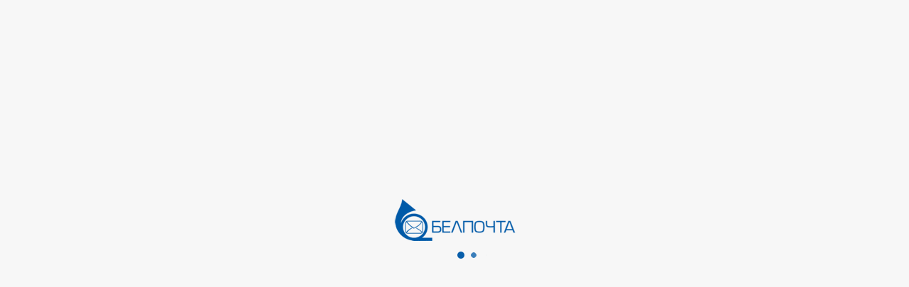

--- FILE ---
content_type: text/html
request_url: https://belpost.by/en/philately/catalog?types%5B%5D=stamp&types%5B%5D=envelope&year=2021
body_size: 4788
content:
<!doctype html>
<html lang="ru" prefix="og: http://ogp.me/ns#" data-critters-container>
  <head>
    <meta charset="utf-8">
    <title>Белпочта</title>
    <base href="/">
    <meta name="viewport" content="width=device-width, initial-scale=1">
    <meta name="google" content="notranslate">
    <link rel="icon" type="image/x-icon" href="favicon.ico">
    <link rel="icon" type="image/png" href="favicon-16x16.png" sizes="16x16">
    <link rel="icon" type="image/png" href="favicon-32x32.png" sizes="32x32">

    <meta http-equiv="CACHE-CONTROL" content="NO-CACHE">
    <meta http-equiv="CACHE-CONTROL" content="NO-STORE">

    <style>
      *,
      *::before,
      *::after {
        box-sizing: inherit;
      }

      html,
      body {
        box-sizing: border-box;
        height: 100%;
        margin: 0;
      }

      body {
        background-image: url('./assets/img/logos/logo_ru.png');
        background-size: 171px auto;
        background-repeat: no-repeat;
        background-position: center calc(50% - 50px);
      }

      .unsupported-browser-logo {
        background-image: url('./assets/img/logos/logo_ru.png');
      }

      @media screen and (-ms-high-contrast: active), (-ms-high-contrast: none) {
        /* IE11 */
        body {
          background-size: 171px 60px;
        }
      }

      html[lang='en'] body,
      html[lang='en'] .unsupported-browser-logo {
        background-image: url('./assets/img/logos/logo_en.png');
      }

      html[lang='be'] body,
      html[lang='en'] .unsupported-browser-logo {
        background-image: url('./assets/img/logos/logo_be.png');
      }

      html[lang='by'] body,
      html[lang='en'] .unsupported-browser-logo {
        background-image: url('./assets/img/logos/logo_by.png');
      }

      @media (min-resolution: 192dpi),
        (-webkit-min-device-pixel-ratio: 2),
        (min-resolution: 2dppx) {
        body,
        .unsupported-browser-logo {
          background-image: url('./assets/img/logos/logo_ru@2x.png');
        }

        html[lang='en'] body,
        html[lang='en'] .unsupported-browser-logo {
          background-image: url('./assets/img/logos/logo_en@2x.png');
        }

        html[lang='be'] body,
        html[lang='en'] .unsupported-browser-logo {
          background-image: url('./assets/img/logos/logo_be@2x.png');
        }

        html[lang='by'] body,
        html[lang='en'] .unsupported-browser-logo {
          background-image: url('./assets/img/logos/logo_by@2x.png');
        }
      }

      @media (min-resolution: 288dpi),
        (-webkit-min-device-pixel-ratio: 3),
        (min-resolution: 3dppx) {
        body {
          background-image: url('./assets/img/logos/logo_ru@3x.png');
        }

        html[lang='en'] body,
        html[lang='en'] .unsupported-browser-logo {
          background-image: url('./assets/img/logos/logo_en@3x.png');
        }

        html[lang='be'] body,
        html[lang='en'] .unsupported-browser-logo {
          background-image: url('./assets/img/logos/logo_be@3x.png');
        }

        html[lang='by'] body,
        html[lang='en'] .unsupported-browser-logo {
          background-image: url('./assets/img/logos/logo_by@3x.png');
        }
      }

      .app-spinner {
        position: absolute;
        top: 50%;
        left: 50%;
        transform: translateY(-50%);
      }

      .la-ball-pulse,
      .la-ball-pulse > div {
        position: relative;
        -webkit-box-sizing: border-box;
        -moz-box-sizing: border-box;
        box-sizing: border-box;
      }

      .la-ball-pulse {
        display: block;
        font-size: 0;
        color: #005aa8;
      }

      .la-ball-pulse.la-dark {
        color: #333;
      }

      .la-ball-pulse > div {
        display: inline-block;
        float: none;
        background-color: currentColor;
        border: 0 solid currentColor;
      }

      .la-ball-pulse {
        width: 54px;
        height: 18px;
      }

      .la-ball-pulse > div:nth-child(1) {
        -webkit-animation-delay: -200ms;
        -moz-animation-delay: -200ms;
        -o-animation-delay: -200ms;
        animation-delay: -200ms;
      }

      .la-ball-pulse > div:nth-child(2) {
        -webkit-animation-delay: -100ms;
        -moz-animation-delay: -100ms;
        -o-animation-delay: -100ms;
        animation-delay: -100ms;
      }

      .la-ball-pulse > div:nth-child(3) {
        -webkit-animation-delay: 0ms;
        -moz-animation-delay: 0ms;
        -o-animation-delay: 0ms;
        animation-delay: 0ms;
      }

      .la-ball-pulse > div {
        width: 10px;
        height: 10px;
        margin: 4px;
        border-radius: 100%;
        -webkit-animation: ball-pulse 1s ease infinite;
        -moz-animation: ball-pulse 1s ease infinite;
        -o-animation: ball-pulse 1s ease infinite;
        animation: ball-pulse 1s ease infinite;
      }

      @-webkit-keyframes ball-pulse {
        0%,
        60%,
        100% {
          opacity: 1;
          -webkit-transform: scale(1);
          transform: scale(1);
        }

        30% {
          opacity: 0.1;
          -webkit-transform: scale(0.01);
          transform: scale(0.01);
        }
      }

      @-moz-keyframes ball-pulse {
        0%,
        60%,
        100% {
          opacity: 1;
          -moz-transform: scale(1);
          transform: scale(1);
        }

        30% {
          opacity: 0.1;
          -moz-transform: scale(0.01);
          transform: scale(0.01);
        }
      }

      @-o-keyframes ball-pulse {
        0%,
        60%,
        100% {
          opacity: 1;
          -o-transform: scale(1);
          transform: scale(1);
        }

        30% {
          opacity: 0.1;
          -o-transform: scale(0.01);
          transform: scale(0.01);
        }
      }

      @keyframes ball-pulse {
        0%,
        60%,
        100% {
          opacity: 1;
          -webkit-transform: scale(1);
          -moz-transform: scale(1);
          -o-transform: scale(1);
          transform: scale(1);
        }

        30% {
          opacity: 0.1;
          -webkit-transform: scale(0.01);
          -moz-transform: scale(0.01);
          -o-transform: scale(0.01);
          transform: scale(0.01);
        }
      }

      /* Unsupported browser warning styles */
      .unsupported-browser-warning {
        display: none;
        position: fixed;
        top: 0;
        left: 0;
        right: 0;
        bottom: 0;
        background: #ffffff;
        z-index: 999999;
        font-family: 'Roboto', 'Helvetica', sans-serif;
        padding: 40px 0px;
      }

      .unsupported-browser-warning.active {
        display: flex;
        flex-direction: column;
        align-items: center;
        justify-content: center;
        gap: 30px;
      }

      .unsupported-browser-content {
        display: flex;
        flex-direction: column;
        align-items: center;
        gap: 4px;
        width: 100%;
        max-width: 600px;
        padding: 0 20px;
      }

      .unsupported-browser-logo {
        width: 195px;
        height: 68px;
        background-size: contain;
        background-repeat: no-repeat;
        background-position: center;
      }

      .unsupported-browser-icon {
        height: 222px;
        width: 222px;
        background-image: url('./assets/img/icons/update-browser-icon.svg');
        background-size: contain;
        background-repeat: no-repeat;
        background-position: center;
      }

      .unsupported-browser-text-container {
        display: flex;
        flex-direction: column;
        align-items: center;
        gap: 16px;
        width: 100%;
        color: #31353b;
        text-align: center;
      }

      .unsupported-browser-title {
        font-size: 32px;
        line-height: 40px;
        font-weight: 600;
        margin: 0;
        font-family: inherit;
      }

      .unsupported-browser-description {
        font-size: 16px;
        line-height: 24px;
        margin: 0;
        font-family: inherit;
      }

      .unsupported-browser-browser-links {
        display: flex;
        align-items: center;
        gap: 48px;
        justify-content: center;
        flex-wrap: wrap;
      }

      .unsupported-browser-browser-link {
        display: flex;
        flex-direction: column;
        align-items: center;
        gap: 12px;
        justify-content: center;
        color: #005aa8;
        font-weight: 600;
        font-size: 16px;
        line-height: 24px;
      }

      .unsupported-browser-browser-link-icon {
        width: 64px;
        height: 64px;
        object-fit: contain;
        object-position: center;
      }
    </style>
    <link rel="manifest" href="manifest.json">
    <meta name="theme-color" content="#005aa8">
  <style>@charset "UTF-8";*,:before,:after{box-sizing:border-box;border-width:0;border-style:solid;border-color:currentColor}html{-webkit-text-size-adjust:100%;-moz-tab-size:2;tab-size:2;-webkit-tap-highlight-color:transparent;-webkit-font-smoothing:antialiased}body{margin:0}h1{font-weight:inherit;font-size:inherit}a{color:inherit;text-decoration:inherit}h1,p{margin:0}img{display:block;vertical-align:middle}img{max-width:100%;height:auto}@font-face{font-family:Roboto;src:local("Roboto Thin"),local("Roboto-Thin"),url(Roboto-Thin.b905938f03330d83.woff2) format("woff2"),url(Roboto-Thin.b87a0ec98c0696c7.woff) format("woff");font-weight:100;font-style:normal}@font-face{font-family:Roboto;src:local("Roboto Bold"),local("Roboto-Bold"),url(Roboto-Bold.2a63183e6dff7d00.woff2) format("woff2"),url(Roboto-Bold.29ac6158e35aee95.woff) format("woff");font-weight:700;font-style:normal}@font-face{font-family:Roboto;src:local("Roboto Italic"),local("Roboto-Italic"),url(Roboto-Italic.e89c482bb3c378ae.woff2) format("woff2"),url(Roboto-Italic.16e779734e57c33a.woff) format("woff");font-weight:400;font-style:italic}@font-face{font-family:Roboto;src:local("Roboto Light Italic"),local("Roboto-Light-Italic"),url(Roboto-LightItalic.1fef99d151543045.woff2) format("woff2"),url(Roboto-LightItalic.f71b7b46fefbb76c.woff) format("woff");font-weight:300;font-style:italic}@font-face{font-family:Roboto;src:local("Roboto Medium Italic"),local("Roboto-Medium-Italic"),url(Roboto-MediumItalic.e6298ae4e67c21f0.woff2) format("woff2"),url(Roboto-MediumItalic.2956cf3069ed238f.woff) format("woff");font-weight:500;font-style:italic}@font-face{font-family:Roboto;src:local("Roboto Bold Italic"),local("Roboto-Bold-Italic"),url(Roboto-BoldItalic.390061c79a976b33.woff2) format("woff2"),url(Roboto-BoldItalic.520b61e1f58bfa73.woff) format("woff");font-weight:700;font-style:italic}@font-face{font-family:Roboto;src:local("Roboto Medium"),local("Roboto-Medium"),url(Roboto-Medium.f8693cca22ae31bc.woff2) format("woff2"),url(Roboto-Medium.4fa4b1c02a877115.woff) format("woff");font-weight:500;font-style:normal}@font-face{font-family:Roboto;src:local("Roboto Regular"),local("Roboto-Regular"),url(Roboto-Regular.4e7449338f3a9fee.woff2) format("woff2"),url(Roboto-Regular.4557104648f65fcc.woff) format("woff");font-weight:400;font-style:normal}@font-face{font-family:Roboto;src:local("Roboto Italic"),local("Roboto-Italic"),url(Roboto-BlackItalic.78caebf195bb74dd.woff2) format("woff2"),url(Roboto-BlackItalic.241b676a4f78f3f5.woff) format("woff");font-weight:900;font-style:italic}@font-face{font-family:Roboto;src:local("Roboto Black"),local("Roboto-Black"),url(Roboto-Black.b4556791e2a9e005.woff2) format("woff2"),url(Roboto-Black.9a104ee07f7cfd52.woff) format("woff");font-weight:900;font-style:normal}@font-face{font-family:Roboto;src:local("Roboto Light"),local("Roboto-Light"),url(Roboto-Light.86fc2559ff73eac5.woff2) format("woff2"),url(Roboto-Light.3d1bbede3dff569a.woff) format("woff");font-weight:300;font-style:normal}@font-face{font-family:Roboto;src:local("Roboto Thin Italic"),local("Roboto-Thin-Italic"),url(Roboto-ThinItalic.11e05b7d957a8fa8.woff2) format("woff2"),url(Roboto-ThinItalic.afddfa11eae1a8cd.woff) format("woff");font-weight:100;font-style:italic}@font-face{font-family:Roboto Slab;src:local("Roboto Slab Thin"),local("Roboto-Slab-Thin"),local("RobotoSlab-Thin"),url(RobotoSlab-Thin.5c565dbb87fac892.woff2) format("woff2"),url(RobotoSlab-Thin.deb73d1fd39e8cb3.woff) format("woff");font-weight:100;font-style:normal}@font-face{font-family:Roboto Slab;src:local("Roboto Slab Light"),local("Roboto-Slab-Light"),local("RobotoSlab-Light"),url(RobotoSlab-Light.971b9c5f6748c17c.woff2) format("woff2"),url(RobotoSlab-Light.08923cbc8c4f60f0.woff) format("woff");font-weight:300;font-style:normal}@font-face{font-family:Roboto Slab;src:local("Roboto Slab Regular"),local("Roboto-Slab-Regular"),local("RobotoSlab-Regular"),url(RobotoSlab-Regular.64bb4c58f2c76238.woff2) format("woff2"),url(RobotoSlab-Regular.7a37c9d0af07631f.woff) format("woff");font-weight:400;font-style:normal}@font-face{font-family:Roboto Slab;src:local("Roboto Slab Bold"),local("Roboto-Slab-Bold"),local("RobotoSlab-Bold"),url(RobotoSlab-Bold.c534bd889182a254.woff2) format("woff2"),url(RobotoSlab-Bold.8f9526835e065136.woff) format("woff");font-weight:700;font-style:normal}*,*:before,*:after{box-sizing:inherit}*:focus{outline:none}html{height:100%}body{font-family:Roboto,Helvetica,sans-serif;word-wrap:break-word;word-break:break-word;box-sizing:border-box;min-width:320px;height:100%;font-display:fallback;line-height:normal;color:#333;background-color:#f7f7f7;text-rendering:optimizeLegibility;-webkit-text-decoration-skip:objects;text-decoration-skip:objects;overscroll-behavior-y:none;-webkit-text-size-adjust:100%;-webkit-font-smoothing:antialiased;-moz-osx-font-smoothing:grayscale;-webkit-tap-highlight-color:transparent;-webkit-overflow-scrolling:touch}@media (max-width: 575px){body{overscroll-behavior-y:auto}}img{display:block;max-width:100%}a{display:inline-block;vertical-align:baseline;font:inherit;line-height:inherit;color:#1b7db7;text-decoration:none}a:not(.button):not(.is-block):not(.active):not(.show):not(.disabled):not(:disabled):not(.no-hover):hover{opacity:.9}a:not(.button):not(.is-block):not(.active):not(.show):not(.disabled):not(:disabled):not(.no-hover):active{opacity:.7}h1,p{margin-top:0;font-weight:400;line-height:normal}h1{font-family:Roboto Slab,Georgia,serif;margin-bottom:1em;font-size:30px;color:#31353b}@media (max-width: 575px){h1{font-size:24px}}p{font-size:16px;line-height:1.38;color:inherit}</style><link rel="stylesheet" href="styles.28cf39178a4e9254.css" media="print" onload="this.media='all'"><noscript><link rel="stylesheet" href="styles.28cf39178a4e9254.css"></noscript></head>
  <body>
    <app-root></app-root>
    <noscript>Please enable JavaScript to continue using this application.</noscript>

    <div class="app-spinner la-ball-pulse" id="app-spinner">
      <div></div>
      <div></div>
      <div></div>
    </div>

    <!-- Unsupported Browser Warning -->
    <div class="unsupported-browser-warning" id="unsupported-browser-warning">
      <div class="unsupported-browser-logo"></div>
      <div class="unsupported-browser-content">
        <div class="unsupported-browser-icon"></div>
        <div class="unsupported-browser-text-container">
          <h1 class="unsupported-browser-title" id="warning-title">
            Ваш браузер устарел
          </h1>
          <p class="unsupported-browser-description" id="warning-description">
            К сожалению, ваш браузер не поддерживается нашим приложением. Для
            корректной работы сайта, пожалуйста, обновите браузер до последней
            версии.
          </p>
        </div>
      </div>
      <div class="unsupported-browser-browser-links">
        <a class="unsupported-browser-browser-link" href="https://www.google.com/chrome/" target="_blank">
          <img class="unsupported-browser-browser-link-icon" src="./assets/img/icons/browsers/chrome.svg" alt="Chrome">
          <span>Chrome</span>
        </a>
        <a class="unsupported-browser-browser-link" href="https://www.opera.com/ru/download" target="_blank">
          <img class="unsupported-browser-browser-link-icon" src="./assets/img/icons/browsers/opera.svg" alt="Opera">
          <span>Opera</span>
        </a>
        <a class="unsupported-browser-browser-link" href="https://www.firefox.com/ru/" target="_blank">
          <img class="unsupported-browser-browser-link-icon" src="./assets/img/icons/browsers/firefox.svg" alt="Firefox">
          <span>Firefox</span>
        </a>
      </div>
    </div>

    <!-- Browser Support Detection Script (ES5 compatible) -->
    <script>
      (function () {
        'use strict';

        function checkBrowserSupport() {
          var hasPromise = typeof Promise !== 'undefined';
          var hasMap = typeof Map !== 'undefined';
          var hasSet = typeof Set !== 'undefined';
          var hasSymbol = typeof Symbol !== 'undefined';
          var hasArrayIncludes =
            Array.prototype && typeof Array.prototype.includes === 'function';
          var hasObjectAssign = Object && typeof Object.assign === 'function';
          var hasArrayFrom = Array && typeof Array.from === 'function';
          var hasObjectKeys = Object && typeof Object.keys === 'function';

          var hasRequestAnimationFrame =
            typeof window.requestAnimationFrame === 'function';
          var hasLocalStorage = (function () {
            try {
              var test = '__test__';
              window.localStorage.setItem(test, test);
              window.localStorage.removeItem(test);
              return true;
            } catch (e) {
              return false;
            }
          })();

          var isSupported =
            hasPromise &&
            hasMap &&
            hasSet &&
            hasSymbol &&
            hasArrayIncludes &&
            hasObjectAssign &&
            hasArrayFrom &&
            hasObjectKeys &&
            hasRequestAnimationFrame;

          return isSupported;
        }

        function getCurrentLanguage() {
          try {
            return localStorage.getItem('lang') || 'ru';
          } catch (e) {
            return document.documentElement.getAttribute('lang') || 'ru';
          }
        }

        function getMessages(lang) {
          var messages = {
            ru: {
              title: 'Ваш браузер устарел',
              description:
                'Пожалуйста, обновите браузер — из-за старой версии сайт может работать медленно и нестабильно.',
            },
            en: {
              title: 'Your browser is outdated',
              description:
                'Please update your browser - due to the old version, the site may be slow and unstable.',
            },
            by: {
              title: 'Ваш браўзер састарэў',
              description:
                'Калі ласка, абновіце браўзэр - з-за старой версіі сайт можа працаваць павольна і нестабільна.',
            },
          };

          return messages[lang] || messages.ru;
        }

        function showUnsupportedWarning() {
          var spinner = document.getElementById('app-spinner');
          if (spinner) {
            spinner.style.display = 'none';
          }

          var warning = document.getElementById('unsupported-browser-warning');
          if (warning) {
            warning.className = 'unsupported-browser-warning active';
          }

          var lang = getCurrentLanguage();
          var messages = getMessages(lang);

          var titleElement = document.getElementById('warning-title');
          if (titleElement) {
            titleElement.textContent = messages.title;
          }

          var descriptionElement = document.getElementById(
            'warning-description'
          );
          if (descriptionElement) {
            descriptionElement.textContent = messages.description;
          }

          var browsersTitleElement = document.getElementById(
            'warning-browsers-title'
          );
          if (browsersTitleElement) {
            browsersTitleElement.textContent = messages.browsersTitle;
          }

          var noteElement = document.getElementById('warning-note');
          if (noteElement) {
            noteElement.textContent = messages.note;
          }

          var appRoot = document.querySelector('app-root');
          if (appRoot) {
            appRoot.style.display = 'none';
          }
        }

        var isSupported = checkBrowserSupport();

        if (!isSupported) {
          showUnsupportedWarning();

          if (typeof console !== 'undefined' && console.warn) {
            console.warn(
              'Unsupported browser detected. Required features are missing.'
            );
          }
        }
      })();
    </script>

    <script>
      try {
        document.documentElement.setAttribute(
          'lang',
          localStorage.getItem('lang') || 'ru'
        );
      } catch (error) {}
    </script>
  <script src="runtime.63fbc25fb9b9fa82.js" type="module"></script><script src="polyfills.de6ac403f7085fa3.js" type="module"></script><script src="scripts.8607b6048de2d1fd.js" defer></script><script src="main.9ca6325ae077e128.js" type="module"></script></body>
</html>


--- FILE ---
content_type: text/css
request_url: https://belpost.by/styles.28cf39178a4e9254.css
body_size: 41126
content:
.toast-center-center{top:50%;left:50%;transform:translate(-50%,-50%)}.toast-top-center{top:0;right:0;width:100%}.toast-bottom-center{bottom:0;right:0;width:100%}.toast-top-full-width{top:0;right:0;width:100%}.toast-bottom-full-width{bottom:0;right:0;width:100%}.toast-top-left{top:12px;left:12px}.toast-top-right{top:12px;right:12px}.toast-bottom-right{right:12px;bottom:12px}.toast-bottom-left{bottom:12px;left:12px}.toast-title{font-weight:700}.toast-message{word-wrap:break-word}.toast-message a,.toast-message label{color:#fff}.toast-message a:hover{color:#ccc;text-decoration:none}.toast-close-button{position:relative;right:-.3em;top:-.3em;float:right;font-size:20px;font-weight:700;color:#fff;text-shadow:0 1px 0 #ffffff}.toast-close-button:hover,.toast-close-button:focus{color:#000;text-decoration:none;cursor:pointer;opacity:.4}button.toast-close-button{padding:0;cursor:pointer;background:transparent;border:0}.toast-container{pointer-events:none;position:fixed;z-index:999999}.toast-container *{box-sizing:border-box}.toast-container .ngx-toastr{position:relative;overflow:hidden;margin:0 0 6px;padding:15px 15px 15px 50px;width:300px;border-radius:3px;background-position:15px center;background-repeat:no-repeat;background-size:24px;box-shadow:0 0 12px #999;color:#fff}.toast-container .ngx-toastr:hover{box-shadow:0 0 12px #000;opacity:1;cursor:pointer}.toast-info{background-image:url([data-uri])}.toast-error{background-image:url([data-uri])}.toast-success{background-image:url([data-uri])}.toast-warning{background-image:url([data-uri])}.toast-container.toast-top-center .ngx-toastr,.toast-container.toast-bottom-center .ngx-toastr{width:300px;margin-left:auto;margin-right:auto}.toast-container.toast-top-full-width .ngx-toastr,.toast-container.toast-bottom-full-width .ngx-toastr{width:96%;margin-left:auto;margin-right:auto}.ngx-toastr{background-color:#030303;pointer-events:auto}.toast-success{background-color:#51a351}.toast-error{background-color:#bd362f}.toast-info{background-color:#2f96b4}.toast-warning{background-color:#f89406}.toast-progress{position:absolute;left:0;bottom:0;height:4px;background-color:#000;opacity:.4}@media all and (max-width: 240px){.toast-container .ngx-toastr.div{padding:8px 8px 8px 50px;width:11em}.toast-container .toast-close-button{right:-.2em;top:-.2em}}@media all and (min-width: 241px) and (max-width: 480px){.toast-container .ngx-toastr.div{padding:8px 8px 8px 50px;width:18em}.toast-container .toast-close-button{right:-.2em;top:-.2em}}@media all and (min-width: 481px) and (max-width: 768px){.toast-container .ngx-toastr.div{padding:15px 15px 15px 50px;width:25em}}/*!
 * animate.css -https://daneden.github.io/animate.css/
 * Version - 3.7.2
 * Licensed under the MIT license - http://opensource.org/licenses/MIT
 *
 * Copyright (c) 2019 Daniel Eden
 */@keyframes bounce{0%,20%,53%,80%,to{animation-timing-function:cubic-bezier(.215,.61,.355,1);transform:translateZ(0)}40%,43%{animation-timing-function:cubic-bezier(.755,.05,.855,.06);transform:translate3d(0,-30px,0)}70%{animation-timing-function:cubic-bezier(.755,.05,.855,.06);transform:translate3d(0,-15px,0)}90%{transform:translate3d(0,-4px,0)}}.bounce{animation-name:bounce;transform-origin:center bottom}@keyframes flash{0%,50%,to{opacity:1}25%,75%{opacity:0}}.flash{animation-name:flash}@keyframes pulse{0%{transform:scaleZ(1)}50%{transform:scale3d(1.05,1.05,1.05)}to{transform:scaleZ(1)}}.pulse{animation-name:pulse}@keyframes rubberBand{0%{transform:scaleZ(1)}30%{transform:scale3d(1.25,.75,1)}40%{transform:scale3d(.75,1.25,1)}50%{transform:scale3d(1.15,.85,1)}65%{transform:scale3d(.95,1.05,1)}75%{transform:scale3d(1.05,.95,1)}to{transform:scaleZ(1)}}.rubberBand{animation-name:rubberBand}@keyframes shake{0%,to{transform:translateZ(0)}10%,30%,50%,70%,90%{transform:translate3d(-10px,0,0)}20%,40%,60%,80%{transform:translate3d(10px,0,0)}}.shake{animation-name:shake}@keyframes headShake{0%{transform:translate(0)}6.5%{transform:translate(-6px) rotateY(-9deg)}18.5%{transform:translate(5px) rotateY(7deg)}31.5%{transform:translate(-3px) rotateY(-5deg)}43.5%{transform:translate(2px) rotateY(3deg)}50%{transform:translate(0)}}.headShake{animation-timing-function:ease-in-out;animation-name:headShake}@keyframes swing{20%{transform:rotate3d(0,0,1,15deg)}40%{transform:rotate3d(0,0,1,-10deg)}60%{transform:rotate3d(0,0,1,5deg)}80%{transform:rotate3d(0,0,1,-5deg)}to{transform:rotate3d(0,0,1,0)}}.swing{transform-origin:top center;animation-name:swing}@keyframes tada{0%{transform:scaleZ(1)}10%,20%{transform:scale3d(.9,.9,.9) rotate3d(0,0,1,-3deg)}30%,50%,70%,90%{transform:scale3d(1.1,1.1,1.1) rotate3d(0,0,1,3deg)}40%,60%,80%{transform:scale3d(1.1,1.1,1.1) rotate3d(0,0,1,-3deg)}to{transform:scaleZ(1)}}.tada{animation-name:tada}@keyframes wobble{0%{transform:translateZ(0)}15%{transform:translate3d(-25%,0,0) rotate3d(0,0,1,-5deg)}30%{transform:translate3d(20%,0,0) rotate3d(0,0,1,3deg)}45%{transform:translate3d(-15%,0,0) rotate3d(0,0,1,-3deg)}60%{transform:translate3d(10%,0,0) rotate3d(0,0,1,2deg)}75%{transform:translate3d(-5%,0,0) rotate3d(0,0,1,-1deg)}to{transform:translateZ(0)}}.wobble{animation-name:wobble}@keyframes jello{0%,11.1%,to{transform:translateZ(0)}22.2%{transform:skew(-12.5deg) skewY(-12.5deg)}33.3%{transform:skew(6.25deg) skewY(6.25deg)}44.4%{transform:skew(-3.125deg) skewY(-3.125deg)}55.5%{transform:skew(1.5625deg) skewY(1.5625deg)}66.6%{transform:skew(-.78125deg) skewY(-.78125deg)}77.7%{transform:skew(.390625deg) skewY(.390625deg)}88.8%{transform:skew(-.1953125deg) skewY(-.1953125deg)}}.jello{animation-name:jello;transform-origin:center}@keyframes heartBeat{0%{transform:scale(1)}14%{transform:scale(1.3)}28%{transform:scale(1)}42%{transform:scale(1.3)}70%{transform:scale(1)}}.heartBeat{animation-name:heartBeat;animation-duration:1.3s;animation-timing-function:ease-in-out}@keyframes bounceIn{0%,20%,40%,60%,80%,to{animation-timing-function:cubic-bezier(.215,.61,.355,1)}0%{opacity:0;transform:scale3d(.3,.3,.3)}20%{transform:scale3d(1.1,1.1,1.1)}40%{transform:scale3d(.9,.9,.9)}60%{opacity:1;transform:scale3d(1.03,1.03,1.03)}80%{transform:scale3d(.97,.97,.97)}to{opacity:1;transform:scaleZ(1)}}.bounceIn{animation-duration:.75s;animation-name:bounceIn}@keyframes bounceInDown{0%,60%,75%,90%,to{animation-timing-function:cubic-bezier(.215,.61,.355,1)}0%{opacity:0;transform:translate3d(0,-3000px,0)}60%{opacity:1;transform:translate3d(0,25px,0)}75%{transform:translate3d(0,-10px,0)}90%{transform:translate3d(0,5px,0)}to{transform:translateZ(0)}}.bounceInDown{animation-name:bounceInDown}@keyframes bounceInLeft{0%,60%,75%,90%,to{animation-timing-function:cubic-bezier(.215,.61,.355,1)}0%{opacity:0;transform:translate3d(-3000px,0,0)}60%{opacity:1;transform:translate3d(25px,0,0)}75%{transform:translate3d(-10px,0,0)}90%{transform:translate3d(5px,0,0)}to{transform:translateZ(0)}}.bounceInLeft{animation-name:bounceInLeft}@keyframes bounceInRight{0%,60%,75%,90%,to{animation-timing-function:cubic-bezier(.215,.61,.355,1)}0%{opacity:0;transform:translate3d(3000px,0,0)}60%{opacity:1;transform:translate3d(-25px,0,0)}75%{transform:translate3d(10px,0,0)}90%{transform:translate3d(-5px,0,0)}to{transform:translateZ(0)}}.bounceInRight{animation-name:bounceInRight}@keyframes bounceInUp{0%,60%,75%,90%,to{animation-timing-function:cubic-bezier(.215,.61,.355,1)}0%{opacity:0;transform:translate3d(0,3000px,0)}60%{opacity:1;transform:translate3d(0,-20px,0)}75%{transform:translate3d(0,10px,0)}90%{transform:translate3d(0,-5px,0)}to{transform:translateZ(0)}}.bounceInUp{animation-name:bounceInUp}@keyframes bounceOut{20%{transform:scale3d(.9,.9,.9)}50%,55%{opacity:1;transform:scale3d(1.1,1.1,1.1)}to{opacity:0;transform:scale3d(.3,.3,.3)}}.bounceOut{animation-duration:.75s;animation-name:bounceOut}@keyframes bounceOutDown{20%{transform:translate3d(0,10px,0)}40%,45%{opacity:1;transform:translate3d(0,-20px,0)}to{opacity:0;transform:translate3d(0,2000px,0)}}.bounceOutDown{animation-name:bounceOutDown}@keyframes bounceOutLeft{20%{opacity:1;transform:translate3d(20px,0,0)}to{opacity:0;transform:translate3d(-2000px,0,0)}}.bounceOutLeft{animation-name:bounceOutLeft}@keyframes bounceOutRight{20%{opacity:1;transform:translate3d(-20px,0,0)}to{opacity:0;transform:translate3d(2000px,0,0)}}.bounceOutRight{animation-name:bounceOutRight}@keyframes bounceOutUp{20%{transform:translate3d(0,-10px,0)}40%,45%{opacity:1;transform:translate3d(0,20px,0)}to{opacity:0;transform:translate3d(0,-2000px,0)}}.bounceOutUp{animation-name:bounceOutUp}@keyframes fadeIn{0%{opacity:0}to{opacity:1}}.fadeIn{animation-name:fadeIn}@keyframes fadeInDown{0%{opacity:0;transform:translate3d(0,-100%,0)}to{opacity:1;transform:translateZ(0)}}.fadeInDown{animation-name:fadeInDown}@keyframes fadeInDownBig{0%{opacity:0;transform:translate3d(0,-2000px,0)}to{opacity:1;transform:translateZ(0)}}.fadeInDownBig{animation-name:fadeInDownBig}@keyframes fadeInLeft{0%{opacity:0;transform:translate3d(-100%,0,0)}to{opacity:1;transform:translateZ(0)}}.fadeInLeft{animation-name:fadeInLeft}@keyframes fadeInLeftBig{0%{opacity:0;transform:translate3d(-2000px,0,0)}to{opacity:1;transform:translateZ(0)}}.fadeInLeftBig{animation-name:fadeInLeftBig}@keyframes fadeInRight{0%{opacity:0;transform:translate3d(100%,0,0)}to{opacity:1;transform:translateZ(0)}}.fadeInRight{animation-name:fadeInRight}@keyframes fadeInRightBig{0%{opacity:0;transform:translate3d(2000px,0,0)}to{opacity:1;transform:translateZ(0)}}.fadeInRightBig{animation-name:fadeInRightBig}@keyframes fadeInUp{0%{opacity:0;transform:translate3d(0,100%,0)}to{opacity:1;transform:translateZ(0)}}.fadeInUp{animation-name:fadeInUp}@keyframes fadeInUpBig{0%{opacity:0;transform:translate3d(0,2000px,0)}to{opacity:1;transform:translateZ(0)}}.fadeInUpBig{animation-name:fadeInUpBig}@keyframes fadeOut{0%{opacity:1}to{opacity:0}}.fadeOut{animation-name:fadeOut}@keyframes fadeOutDown{0%{opacity:1}to{opacity:0;transform:translate3d(0,100%,0)}}.fadeOutDown{animation-name:fadeOutDown}@keyframes fadeOutDownBig{0%{opacity:1}to{opacity:0;transform:translate3d(0,2000px,0)}}.fadeOutDownBig{animation-name:fadeOutDownBig}@keyframes fadeOutLeft{0%{opacity:1}to{opacity:0;transform:translate3d(-100%,0,0)}}.fadeOutLeft{animation-name:fadeOutLeft}@keyframes fadeOutLeftBig{0%{opacity:1}to{opacity:0;transform:translate3d(-2000px,0,0)}}.fadeOutLeftBig{animation-name:fadeOutLeftBig}@keyframes fadeOutRight{0%{opacity:1}to{opacity:0;transform:translate3d(100%,0,0)}}.fadeOutRight{animation-name:fadeOutRight}@keyframes fadeOutRightBig{0%{opacity:1}to{opacity:0;transform:translate3d(2000px,0,0)}}.fadeOutRightBig{animation-name:fadeOutRightBig}@keyframes fadeOutUp{0%{opacity:1}to{opacity:0;transform:translate3d(0,-100%,0)}}.fadeOutUp{animation-name:fadeOutUp}@keyframes fadeOutUpBig{0%{opacity:1}to{opacity:0;transform:translate3d(0,-2000px,0)}}.fadeOutUpBig{animation-name:fadeOutUpBig}@keyframes flip{0%{transform:perspective(400px) scaleZ(1) translateZ(0) rotateY(-360deg);animation-timing-function:ease-out}40%{transform:perspective(400px) scaleZ(1) translateZ(150px) rotateY(-190deg);animation-timing-function:ease-out}50%{transform:perspective(400px) scaleZ(1) translateZ(150px) rotateY(-170deg);animation-timing-function:ease-in}80%{transform:perspective(400px) scale3d(.95,.95,.95) translateZ(0) rotateY(0);animation-timing-function:ease-in}to{transform:perspective(400px) scaleZ(1) translateZ(0) rotateY(0);animation-timing-function:ease-in}}.animated.flip{-webkit-backface-visibility:visible;backface-visibility:visible;animation-name:flip}@keyframes flipInX{0%{transform:perspective(400px) rotateX(90deg);animation-timing-function:ease-in;opacity:0}40%{transform:perspective(400px) rotateX(-20deg);animation-timing-function:ease-in}60%{transform:perspective(400px) rotateX(10deg);opacity:1}80%{transform:perspective(400px) rotateX(-5deg)}to{transform:perspective(400px)}}.flipInX{-webkit-backface-visibility:visible!important;backface-visibility:visible!important;animation-name:flipInX}@keyframes flipInY{0%{transform:perspective(400px) rotateY(90deg);animation-timing-function:ease-in;opacity:0}40%{transform:perspective(400px) rotateY(-20deg);animation-timing-function:ease-in}60%{transform:perspective(400px) rotateY(10deg);opacity:1}80%{transform:perspective(400px) rotateY(-5deg)}to{transform:perspective(400px)}}.flipInY{-webkit-backface-visibility:visible!important;backface-visibility:visible!important;animation-name:flipInY}@keyframes flipOutX{0%{transform:perspective(400px)}30%{transform:perspective(400px) rotateX(-20deg);opacity:1}to{transform:perspective(400px) rotateX(90deg);opacity:0}}.flipOutX{animation-duration:.75s;animation-name:flipOutX;-webkit-backface-visibility:visible!important;backface-visibility:visible!important}@keyframes flipOutY{0%{transform:perspective(400px)}30%{transform:perspective(400px) rotateY(-15deg);opacity:1}to{transform:perspective(400px) rotateY(90deg);opacity:0}}.flipOutY{animation-duration:.75s;-webkit-backface-visibility:visible!important;backface-visibility:visible!important;animation-name:flipOutY}@keyframes lightSpeedIn{0%{transform:translate3d(100%,0,0) skew(-30deg);opacity:0}60%{transform:skew(20deg);opacity:1}80%{transform:skew(-5deg)}to{transform:translateZ(0)}}.lightSpeedIn{animation-name:lightSpeedIn;animation-timing-function:ease-out}@keyframes lightSpeedOut{0%{opacity:1}to{transform:translate3d(100%,0,0) skew(30deg);opacity:0}}.lightSpeedOut{animation-name:lightSpeedOut;animation-timing-function:ease-in}@keyframes rotateIn{0%{transform-origin:center;transform:rotate3d(0,0,1,-200deg);opacity:0}to{transform-origin:center;transform:translateZ(0);opacity:1}}.rotateIn{animation-name:rotateIn}@keyframes rotateInDownLeft{0%{transform-origin:left bottom;transform:rotate3d(0,0,1,-45deg);opacity:0}to{transform-origin:left bottom;transform:translateZ(0);opacity:1}}.rotateInDownLeft{animation-name:rotateInDownLeft}@keyframes rotateInDownRight{0%{transform-origin:right bottom;transform:rotate3d(0,0,1,45deg);opacity:0}to{transform-origin:right bottom;transform:translateZ(0);opacity:1}}.rotateInDownRight{animation-name:rotateInDownRight}@keyframes rotateInUpLeft{0%{transform-origin:left bottom;transform:rotate3d(0,0,1,45deg);opacity:0}to{transform-origin:left bottom;transform:translateZ(0);opacity:1}}.rotateInUpLeft{animation-name:rotateInUpLeft}@keyframes rotateInUpRight{0%{transform-origin:right bottom;transform:rotate3d(0,0,1,-90deg);opacity:0}to{transform-origin:right bottom;transform:translateZ(0);opacity:1}}.rotateInUpRight{animation-name:rotateInUpRight}@keyframes rotateOut{0%{transform-origin:center;opacity:1}to{transform-origin:center;transform:rotate3d(0,0,1,200deg);opacity:0}}.rotateOut{animation-name:rotateOut}@keyframes rotateOutDownLeft{0%{transform-origin:left bottom;opacity:1}to{transform-origin:left bottom;transform:rotate3d(0,0,1,45deg);opacity:0}}.rotateOutDownLeft{animation-name:rotateOutDownLeft}@keyframes rotateOutDownRight{0%{transform-origin:right bottom;opacity:1}to{transform-origin:right bottom;transform:rotate3d(0,0,1,-45deg);opacity:0}}.rotateOutDownRight{animation-name:rotateOutDownRight}@keyframes rotateOutUpLeft{0%{transform-origin:left bottom;opacity:1}to{transform-origin:left bottom;transform:rotate3d(0,0,1,-45deg);opacity:0}}.rotateOutUpLeft{animation-name:rotateOutUpLeft}@keyframes rotateOutUpRight{0%{transform-origin:right bottom;opacity:1}to{transform-origin:right bottom;transform:rotate3d(0,0,1,90deg);opacity:0}}.rotateOutUpRight{animation-name:rotateOutUpRight}@keyframes hinge{0%{transform-origin:top left;animation-timing-function:ease-in-out}20%,60%{transform:rotate3d(0,0,1,80deg);transform-origin:top left;animation-timing-function:ease-in-out}40%,80%{transform:rotate3d(0,0,1,60deg);transform-origin:top left;animation-timing-function:ease-in-out;opacity:1}to{transform:translate3d(0,700px,0);opacity:0}}.hinge{animation-duration:2s;animation-name:hinge}@keyframes jackInTheBox{0%{opacity:0;transform:scale(.1) rotate(30deg);transform-origin:center bottom}50%{transform:rotate(-10deg)}70%{transform:rotate(3deg)}to{opacity:1;transform:scale(1)}}.jackInTheBox{animation-name:jackInTheBox}@keyframes rollIn{0%{opacity:0;transform:translate3d(-100%,0,0) rotate3d(0,0,1,-120deg)}to{opacity:1;transform:translateZ(0)}}.rollIn{animation-name:rollIn}@keyframes rollOut{0%{opacity:1}to{opacity:0;transform:translate3d(100%,0,0) rotate3d(0,0,1,120deg)}}.rollOut{animation-name:rollOut}@keyframes zoomIn{0%{opacity:0;transform:scale3d(.3,.3,.3)}50%{opacity:1}}.zoomIn{animation-name:zoomIn}@keyframes zoomInDown{0%{opacity:0;transform:scale3d(.1,.1,.1) translate3d(0,-1000px,0);animation-timing-function:cubic-bezier(.55,.055,.675,.19)}60%{opacity:1;transform:scale3d(.475,.475,.475) translate3d(0,60px,0);animation-timing-function:cubic-bezier(.175,.885,.32,1)}}.zoomInDown{animation-name:zoomInDown}@keyframes zoomInLeft{0%{opacity:0;transform:scale3d(.1,.1,.1) translate3d(-1000px,0,0);animation-timing-function:cubic-bezier(.55,.055,.675,.19)}60%{opacity:1;transform:scale3d(.475,.475,.475) translate3d(10px,0,0);animation-timing-function:cubic-bezier(.175,.885,.32,1)}}.zoomInLeft{animation-name:zoomInLeft}@keyframes zoomInRight{0%{opacity:0;transform:scale3d(.1,.1,.1) translate3d(1000px,0,0);animation-timing-function:cubic-bezier(.55,.055,.675,.19)}60%{opacity:1;transform:scale3d(.475,.475,.475) translate3d(-10px,0,0);animation-timing-function:cubic-bezier(.175,.885,.32,1)}}.zoomInRight{animation-name:zoomInRight}@keyframes zoomInUp{0%{opacity:0;transform:scale3d(.1,.1,.1) translate3d(0,1000px,0);animation-timing-function:cubic-bezier(.55,.055,.675,.19)}60%{opacity:1;transform:scale3d(.475,.475,.475) translate3d(0,-60px,0);animation-timing-function:cubic-bezier(.175,.885,.32,1)}}.zoomInUp{animation-name:zoomInUp}@keyframes zoomOut{0%{opacity:1}50%{opacity:0;transform:scale3d(.3,.3,.3)}to{opacity:0}}.zoomOut{animation-name:zoomOut}@keyframes zoomOutDown{40%{opacity:1;transform:scale3d(.475,.475,.475) translate3d(0,-60px,0);animation-timing-function:cubic-bezier(.55,.055,.675,.19)}to{opacity:0;transform:scale3d(.1,.1,.1) translate3d(0,2000px,0);transform-origin:center bottom;animation-timing-function:cubic-bezier(.175,.885,.32,1)}}.zoomOutDown{animation-name:zoomOutDown}@keyframes zoomOutLeft{40%{opacity:1;transform:scale3d(.475,.475,.475) translate3d(42px,0,0)}to{opacity:0;transform:scale(.1) translate3d(-2000px,0,0);transform-origin:left center}}.zoomOutLeft{animation-name:zoomOutLeft}@keyframes zoomOutRight{40%{opacity:1;transform:scale3d(.475,.475,.475) translate3d(-42px,0,0)}to{opacity:0;transform:scale(.1) translate3d(2000px,0,0);transform-origin:right center}}.zoomOutRight{animation-name:zoomOutRight}@keyframes zoomOutUp{40%{opacity:1;transform:scale3d(.475,.475,.475) translate3d(0,60px,0);animation-timing-function:cubic-bezier(.55,.055,.675,.19)}to{opacity:0;transform:scale3d(.1,.1,.1) translate3d(0,-2000px,0);transform-origin:center bottom;animation-timing-function:cubic-bezier(.175,.885,.32,1)}}.zoomOutUp{animation-name:zoomOutUp}@keyframes slideInDown{0%{transform:translate3d(0,-100%,0);visibility:visible}to{transform:translateZ(0)}}.slideInDown{animation-name:slideInDown}@keyframes slideInLeft{0%{transform:translate3d(-100%,0,0);visibility:visible}to{transform:translateZ(0)}}.slideInLeft{animation-name:slideInLeft}@keyframes slideInRight{0%{transform:translate3d(100%,0,0);visibility:visible}to{transform:translateZ(0)}}.slideInRight{animation-name:slideInRight}@keyframes slideInUp{0%{transform:translate3d(0,100%,0);visibility:visible}to{transform:translateZ(0)}}.slideInUp{animation-name:slideInUp}@keyframes slideOutDown{0%{transform:translateZ(0)}to{visibility:hidden;transform:translate3d(0,100%,0)}}.slideOutDown{animation-name:slideOutDown}@keyframes slideOutLeft{0%{transform:translateZ(0)}to{visibility:hidden;transform:translate3d(-100%,0,0)}}.slideOutLeft{animation-name:slideOutLeft}@keyframes slideOutRight{0%{transform:translateZ(0)}to{visibility:hidden;transform:translate3d(100%,0,0)}}.slideOutRight{animation-name:slideOutRight}@keyframes slideOutUp{0%{transform:translateZ(0)}to{visibility:hidden;transform:translate3d(0,-100%,0)}}.slideOutUp{animation-name:slideOutUp}.animated{animation-duration:1s;animation-fill-mode:both}.animated.infinite{animation-iteration-count:infinite}.animated.delay-1s{animation-delay:1s}.animated.delay-2s{animation-delay:2s}.animated.delay-3s{animation-delay:3s}.animated.delay-4s{animation-delay:4s}.animated.delay-5s{animation-delay:5s}.animated.fast{animation-duration:.8s}.animated.faster{animation-duration:.5s}.animated.slow{animation-duration:2s}.animated.slower{animation-duration:3s}@media (print),(prefers-reduced-motion: reduce){.animated{animation-duration:1ms!important;transition-duration:1ms!important;animation-iteration-count:1!important}}.bs-datepicker{display:flex;align-items:stretch;flex-flow:row wrap;background:#fff;box-shadow:0 0 10px #aaa;position:relative;z-index:1}.bs-datepicker:after{clear:both;content:"";display:block}.bs-datepicker bs-day-picker{float:left}.bs-datepicker button:hover,.bs-datepicker button:focus,.bs-datepicker button:active,.bs-datepicker input:hover,.bs-datepicker input:focus,.bs-datepicker input:active,.bs-datepicker-btns button:hover,.bs-datepicker-btns button:focus,.bs-datepicker-btns button:active,.bs-datepicker-predefined-btns button:active,.bs-datepicker-predefined-btns button:focus{outline:none}.bs-datepicker-head{min-width:270px;height:50px;padding:10px;border-radius:3px 3px 0 0;text-align:justify}.bs-datepicker-head:after{content:"";display:inline-block;vertical-align:top;width:100%}.bs-datepicker-head button{display:inline-block;vertical-align:top;padding:0;height:30px;line-height:30px;border:0;background:transparent;text-align:center;cursor:pointer;color:#fff;transition:.3s}.bs-datepicker-head button[disabled],.bs-datepicker-head button[disabled]:hover,.bs-datepicker-head button[disabled]:active{background:#dddddd4d;color:#f5f5f5;cursor:not-allowed}.bs-datepicker-head button.previous span{transform:translate(-1px,-1px)}.bs-datepicker-head button.next span{transform:translate(1px,-1px)}.bs-datepicker-head button.next,.bs-datepicker-head button.previous{border-radius:50%;width:30px;height:30px}.bs-datepicker-head button.next span,.bs-datepicker-head button.previous span{font-size:28px;line-height:1;display:inline-block;position:relative;height:100%;width:100%;border-radius:50%}.bs-datepicker-head button.current{border-radius:15px;max-width:155px;padding:0 13px}.bs-datepicker-head button:hover{background-color:#0000001a}.bs-datepicker-head button:active{background-color:#0003}.bs-datepicker-body{padding:10px;border-radius:0 0 3px 3px;min-height:232px;min-width:278px;border:1px solid #e9edf0}.bs-datepicker-body .days.weeks{position:relative;z-index:1}.bs-datepicker-body table{width:100%;border-collapse:separate;border-spacing:0}.bs-datepicker-body table th{font-size:13px;color:#9aaec1;font-weight:400;text-align:center}.bs-datepicker-body table td{color:#54708b;text-align:center;position:relative;padding:0}.bs-datepicker-body table td span{display:block;margin:0 auto;font-size:13px;border-radius:50%;-moz-user-select:none;-webkit-user-select:none;-ms-user-select:none}.bs-datepicker-body table td:not(.disabled):not(.week) span:not(.disabled):not(.is-other-month){cursor:pointer}.bs-datepicker-body table td.is-highlighted:not(.disabled):not(.selected) span,.bs-datepicker-body table td span.is-highlighted:not(.disabled):not(.selected){background-color:#e9edf0;transition:0s}.bs-datepicker-body table td.is-active-other-month:not(.disabled):not(.selected) span,.bs-datepicker-body table td span.is-active-other-month:not(.disabled):not(.selected){background-color:#e9edf0;transition:0s;cursor:pointer}.bs-datepicker-body table td span.disabled,.bs-datepicker-body table td.disabled span{color:#9aaec1}.bs-datepicker-body table td span.selected,.bs-datepicker-body table td.selected span{color:#fff}.bs-datepicker-body table td span.selected.disabled,.bs-datepicker-body table td.selected.disabled span{opacity:.3}.bs-datepicker-body table td span.is-other-month,.bs-datepicker-body table td.is-other-month span{color:#00000040}.bs-datepicker-body table td.active{position:relative}.bs-datepicker-body table td.active.select-start:before{left:35%}.bs-datepicker-body table td.active.select-end:before{left:-85%}.bs-datepicker-body table td span.active.select-start:after,.bs-datepicker-body table td span.active.select-end:after,.bs-datepicker-body table td.active.select-start span:after,.bs-datepicker-body table td.active.select-end span:after{content:"";display:block;position:absolute;z-index:-1;width:100%;height:100%;transition:.3s;top:0;border-radius:50%}.bs-datepicker-body table td:before,.bs-datepicker-body table td span:before{content:"";display:block;position:absolute;z-index:-1;top:6px;bottom:6px;left:-3px;right:-2px;box-sizing:content-box;background:transparent}.bs-datepicker-body table td.active.select-start+td.active:before{left:-20%}.bs-datepicker-body table td:last-child.active:before{border-radius:0 3px 3px 0;width:125%;left:-25%}.bs-datepicker-body table td span[class*=select-],.bs-datepicker-body table td[class*=select-] span{border-radius:50%;color:#fff}.bs-datepicker-body table.days td.active:not(.select-start):not(.disabled):before,.bs-datepicker-body table.days td.in-range:not(.select-start):not(.disabled):before,.bs-datepicker-body table.days span.active:not(.select-start):not(.disabled):before,.bs-datepicker-body table.days span.in-range:not(.select-start):not(.disabled):before{background:#e9edf0}.bs-datepicker-body table.days span{width:32px;height:32px;line-height:32px}.bs-datepicker-body table.days span.select-start{z-index:2}.bs-datepicker-body table.days span.is-highlighted.in-range:before{right:3px;left:0}.bs-datepicker-body table.days span.in-range.select-end:before{right:4px;left:0}.bs-datepicker-body table.days td.select-start+td.select-end:before,.bs-datepicker-body table.days td.select-start+td.is-highlighted:before,.bs-datepicker-body table.days td.active+td.is-highlighted:before,.bs-datepicker-body table.days td.active+td.select-end:before,.bs-datepicker-body table.days td.in-range+td.is-highlighted:before,.bs-datepicker-body table.days td.in-range+td.select-end:before{background:#e9edf0;width:100%}.bs-datepicker-body table.weeks tr td:nth-child(2).active:before{border-radius:3px 0 0 3px;left:0;width:100%}.bs-datepicker-body table:not(.weeks) tr td:first-child:before{border-radius:3px 0 0 3px}.bs-datepicker-body table.years td span{width:46px;height:46px;line-height:45px;margin:0 auto}.bs-datepicker-body table.years tr:not(:last-child) td span{margin-bottom:8px}.bs-datepicker-body table.months td{height:52px}.bs-datepicker-body table.months td span{padding:6px;border-radius:15px}.bs-datepicker .current-timedate{color:#54708b;font-size:15px;text-align:center;height:30px;line-height:30px;border-radius:20px;border:1px solid #e9edf0;margin-bottom:10px;cursor:pointer;text-transform:uppercase;-moz-user-select:none;-webkit-user-select:none;-ms-user-select:none}.bs-datepicker .current-timedate span:not(:empty):before{content:"";width:15px;height:16px;display:inline-block;margin-right:4px;vertical-align:text-bottom;background:url([data-uri])}.bs-datepicker-multiple{border-radius:4px 0 0 4px}.bs-datepicker-multiple+.bs-datepicker-multiple{margin-left:10px}.bs-datepicker-multiple .bs-datepicker{box-shadow:none;position:relative}.bs-datepicker-multiple .bs-datepicker:not(:last-child){padding-right:10px}.bs-datepicker-multiple .bs-datepicker+.bs-datepicker:after{content:"";display:block;width:14px;height:10px;background:url([data-uri]);position:absolute;top:25px;left:-8px}.bs-datepicker-multiple .bs-datepicker .left{float:left}.bs-datepicker-multiple .bs-datepicker .right{float:right}.bs-datepicker-container{padding:15px}.bs-datepicker .bs-media-container{display:flex}@media (max-width: 768px){.bs-datepicker .bs-media-container{flex-direction:column}}.bs-datepicker .bs-timepicker-in-datepicker-container{display:flex;justify-content:space-around}.bs-datepicker-custom-range{padding:15px;background:#eee}.bs-datepicker-predefined-btns button{width:100%;display:block;height:30px;background-color:#9aaec1;border-radius:4px;color:#fff;border:0;margin-bottom:10px;padding:0 18px;text-align:left;transition:.3s}.bs-datepicker-predefined-btns button:hover{background-color:#54708b}.bs-datepicker-buttons{display:flex;flex-flow:row wrap;justify-content:flex-end;padding-top:10px;border-top:1px solid #e9edf0}.bs-datepicker-buttons .btn-default{margin-left:10px}.bs-datepicker-buttons .btn-today-wrapper{display:flex;flex-flow:row wrap}.bs-datepicker-buttons .clear-right,.bs-datepicker-buttons .today-right{flex-grow:0}.bs-datepicker-buttons .clear-left,.bs-datepicker-buttons .today-left{flex-grow:1}.bs-datepicker-buttons .clear-center,.bs-datepicker-buttons .today-center{flex-grow:.5}.bs-timepicker-container{padding:10px 0}.bs-timepicker-label{color:#54708b;margin-bottom:10px}.bs-timepicker-controls{display:inline-block;vertical-align:top;margin-right:10px}.bs-timepicker-controls button{width:20px;height:20px;border-radius:50%;border:0;background-color:#e9edf0;color:#54708b;font-size:16px;font-weight:700;vertical-align:middle;line-height:0;padding:0;transition:.3s}.bs-timepicker-controls button:hover{background-color:#d5dadd}.bs-timepicker-controls input{width:35px;height:25px;border-radius:13px;text-align:center;border:1px solid #e9edf0}.bs-timepicker .switch-time-format{text-transform:uppercase;min-width:54px;height:25px;border-radius:20px;border:1px solid #e9edf0;background:#fff;color:#54708b;font-size:13px}.bs-timepicker .switch-time-format img{vertical-align:initial;margin-left:4px}bs-datepicker-container,bs-daterangepicker-container{z-index:1080}@media (max-width: 768px){.bs-datepicker{width:min-content;justify-content:center}.bs-datepicker-multiple{display:flex}.bs-datepicker-multiple+.bs-datepicker-multiple{margin-top:10px;margin-left:0}}.theme-default .bs-datepicker-head{background-color:#777}.theme-default .btn-today-wrapper .btn-success,.theme-default .btn-clear-wrapper .btn-success{background-color:#777;border-color:#777}.theme-default .btn-today-wrapper .btn-success:not(:disabled):not(.disabled):active:focus,.theme-default .btn-clear-wrapper .btn-success:not(:disabled):not(.disabled):active:focus{box-shadow:none}.theme-default .btn-today-wrapper .btn-success:focus,.theme-default .btn-clear-wrapper .btn-success:focus{box-shadow:none}.theme-default .btn-today-wrapper .btn-success:not(:disabled):not(.disabled):active,.theme-default .btn-clear-wrapper .btn-success:not(:disabled):not(.disabled):active{background-color:#616161;border-color:#616161}.theme-default .btn-today-wrapper .btn-success:hover,.theme-default .btn-clear-wrapper .btn-success:hover{background-color:#6f6e6e;border-color:#6f6e6e}.theme-default .bs-datepicker-predefined-btns button.selected{background-color:#777}.theme-default .bs-datepicker-body table td span.selected,.theme-default .bs-datepicker-body table td.selected span,.theme-default .bs-datepicker-body table td span[class*=select-]:after,.theme-default .bs-datepicker-body table td[class*=select-] span:after{background-color:#777}.theme-default .bs-datepicker-body table td.week span{color:#777}.theme-default .bs-datepicker-body table td.active-week span:hover{cursor:pointer;background-color:#777;color:#fff;opacity:.5;transition:0s}.theme-green .bs-datepicker-head{background-color:#5cb85c}.theme-green .btn-today-wrapper .btn-success,.theme-green .btn-clear-wrapper .btn-success{background-color:#5cb85c;border-color:#5cb85c}.theme-green .btn-today-wrapper .btn-success:not(:disabled):not(.disabled):active:focus,.theme-green .btn-clear-wrapper .btn-success:not(:disabled):not(.disabled):active:focus{box-shadow:none}.theme-green .btn-today-wrapper .btn-success:focus,.theme-green .btn-clear-wrapper .btn-success:focus{box-shadow:none}.theme-green .btn-today-wrapper .btn-success:not(:disabled):not(.disabled):active,.theme-green .btn-clear-wrapper .btn-success:not(:disabled):not(.disabled):active{background-color:#1e7e34;border-color:#1e7e34}.theme-green .btn-today-wrapper .btn-success:hover,.theme-green .btn-clear-wrapper .btn-success:hover{background-color:#218838;border-color:#218838}.theme-green .bs-datepicker-predefined-btns button.selected{background-color:#5cb85c}.theme-green .bs-datepicker-body table td span.selected,.theme-green .bs-datepicker-body table td.selected span,.theme-green .bs-datepicker-body table td span[class*=select-]:after,.theme-green .bs-datepicker-body table td[class*=select-] span:after{background-color:#5cb85c}.theme-green .bs-datepicker-body table td.week span{color:#5cb85c}.theme-green .bs-datepicker-body table td.active-week span:hover{cursor:pointer;background-color:#5cb85c;color:#fff;opacity:.5;transition:0s}.theme-blue .bs-datepicker-head{background-color:#5bc0de}.theme-blue .btn-today-wrapper .btn-success,.theme-blue .btn-clear-wrapper .btn-success{background-color:#5bc0de;border-color:#5bc0de}.theme-blue .btn-today-wrapper .btn-success:not(:disabled):not(.disabled):active:focus,.theme-blue .btn-clear-wrapper .btn-success:not(:disabled):not(.disabled):active:focus{box-shadow:none}.theme-blue .btn-today-wrapper .btn-success:focus,.theme-blue .btn-clear-wrapper .btn-success:focus{box-shadow:none}.theme-blue .btn-today-wrapper .btn-success:not(:disabled):not(.disabled):active,.theme-blue .btn-clear-wrapper .btn-success:not(:disabled):not(.disabled):active{background-color:#2aa8cd;border-color:#2aa8cd}.theme-blue .btn-today-wrapper .btn-success:hover,.theme-blue .btn-clear-wrapper .btn-success:hover{background-color:#3ab3d7;border-color:#3ab3d7}.theme-blue .bs-datepicker-predefined-btns button.selected{background-color:#5bc0de}.theme-blue .bs-datepicker-body table td span.selected,.theme-blue .bs-datepicker-body table td.selected span,.theme-blue .bs-datepicker-body table td span[class*=select-]:after,.theme-blue .bs-datepicker-body table td[class*=select-] span:after{background-color:#5bc0de}.theme-blue .bs-datepicker-body table td.week span{color:#5bc0de}.theme-blue .bs-datepicker-body table td.active-week span:hover{cursor:pointer;background-color:#5bc0de;color:#fff;opacity:.5;transition:0s}.theme-dark-blue .bs-datepicker-head{background-color:#337ab7}.theme-dark-blue .btn-today-wrapper .btn-success,.theme-dark-blue .btn-clear-wrapper .btn-success{background-color:#337ab7;border-color:#337ab7}.theme-dark-blue .btn-today-wrapper .btn-success:not(:disabled):not(.disabled):active:focus,.theme-dark-blue .btn-clear-wrapper .btn-success:not(:disabled):not(.disabled):active:focus{box-shadow:none}.theme-dark-blue .btn-today-wrapper .btn-success:focus,.theme-dark-blue .btn-clear-wrapper .btn-success:focus{box-shadow:none}.theme-dark-blue .btn-today-wrapper .btn-success:not(:disabled):not(.disabled):active,.theme-dark-blue .btn-clear-wrapper .btn-success:not(:disabled):not(.disabled):active{background-color:#266498;border-color:#266498}.theme-dark-blue .btn-today-wrapper .btn-success:hover,.theme-dark-blue .btn-clear-wrapper .btn-success:hover{background-color:#2c6fa9;border-color:#2c6fa9}.theme-dark-blue .bs-datepicker-predefined-btns button.selected{background-color:#337ab7}.theme-dark-blue .bs-datepicker-body table td span.selected,.theme-dark-blue .bs-datepicker-body table td.selected span,.theme-dark-blue .bs-datepicker-body table td span[class*=select-]:after,.theme-dark-blue .bs-datepicker-body table td[class*=select-] span:after{background-color:#337ab7}.theme-dark-blue .bs-datepicker-body table td.week span{color:#337ab7}.theme-dark-blue .bs-datepicker-body table td.active-week span:hover{cursor:pointer;background-color:#337ab7;color:#fff;opacity:.5;transition:0s}.theme-red .bs-datepicker-head{background-color:#d9534f}.theme-red .btn-today-wrapper .btn-success,.theme-red .btn-clear-wrapper .btn-success{background-color:#d9534f;border-color:#d9534f}.theme-red .btn-today-wrapper .btn-success:not(:disabled):not(.disabled):active:focus,.theme-red .btn-clear-wrapper .btn-success:not(:disabled):not(.disabled):active:focus{box-shadow:none}.theme-red .btn-today-wrapper .btn-success:focus,.theme-red .btn-clear-wrapper .btn-success:focus{box-shadow:none}.theme-red .btn-today-wrapper .btn-success:not(:disabled):not(.disabled):active,.theme-red .btn-clear-wrapper .btn-success:not(:disabled):not(.disabled):active{background-color:#d23531;border-color:#d23531}.theme-red .btn-today-wrapper .btn-success:hover,.theme-red .btn-clear-wrapper .btn-success:hover{background-color:#e33732;border-color:#e33732}.theme-red .bs-datepicker-predefined-btns button.selected{background-color:#d9534f}.theme-red .bs-datepicker-body table td span.selected,.theme-red .bs-datepicker-body table td.selected span,.theme-red .bs-datepicker-body table td span[class*=select-]:after,.theme-red .bs-datepicker-body table td[class*=select-] span:after{background-color:#d9534f}.theme-red .bs-datepicker-body table td.week span{color:#d9534f}.theme-red .bs-datepicker-body table td.active-week span:hover{cursor:pointer;background-color:#d9534f;color:#fff;opacity:.5;transition:0s}.theme-orange .bs-datepicker-head{background-color:#f0ad4e}.theme-orange .btn-today-wrapper .btn-success,.theme-orange .btn-clear-wrapper .btn-success{background-color:#f0ad4e;border-color:#f0ad4e}.theme-orange .btn-today-wrapper .btn-success:not(:disabled):not(.disabled):active:focus,.theme-orange .btn-clear-wrapper .btn-success:not(:disabled):not(.disabled):active:focus{box-shadow:none}.theme-orange .btn-today-wrapper .btn-success:focus,.theme-orange .btn-clear-wrapper .btn-success:focus{box-shadow:none}.theme-orange .btn-today-wrapper .btn-success:not(:disabled):not(.disabled):active,.theme-orange .btn-clear-wrapper .btn-success:not(:disabled):not(.disabled):active{background-color:#ed9c29;border-color:#ed9c29}.theme-orange .btn-today-wrapper .btn-success:hover,.theme-orange .btn-clear-wrapper .btn-success:hover{background-color:#ffac35;border-color:#ffac35}.theme-orange .bs-datepicker-predefined-btns button.selected{background-color:#f0ad4e}.theme-orange .bs-datepicker-body table td span.selected,.theme-orange .bs-datepicker-body table td.selected span,.theme-orange .bs-datepicker-body table td span[class*=select-]:after,.theme-orange .bs-datepicker-body table td[class*=select-] span:after{background-color:#f0ad4e}.theme-orange .bs-datepicker-body table td.week span{color:#f0ad4e}.theme-orange .bs-datepicker-body table td.active-week span:hover{cursor:pointer;background-color:#f0ad4e;color:#fff;opacity:.5;transition:0s}.iti{position:relative;display:inline-block}.iti *{box-sizing:border-box}.iti__hide{display:none}.iti__v-hide{visibility:hidden}.iti input.iti__tel-input,.iti input.iti__tel-input[type=text],.iti input.iti__tel-input[type=tel]{position:relative;z-index:0;margin-top:0!important;margin-bottom:0!important;padding-right:36px;margin-right:0}.iti__flag-container{position:absolute;top:0;bottom:0;right:0;padding:1px}.iti__selected-flag{z-index:1;position:relative;display:flex;align-items:center;height:100%;padding:0 6px 0 8px}.iti__arrow{margin-left:6px;width:0;height:0;border-left:3px solid transparent;border-right:3px solid transparent;border-top:4px solid #555}[dir=rtl] .iti__arrow{margin-right:6px;margin-left:0}.iti__arrow--up{border-top:none;border-bottom:4px solid #555}.iti__dropdown-content{border-radius:3px;background-color:#fff}.iti--inline-dropdown .iti__dropdown-content{position:absolute;z-index:2;margin-top:3px;margin-left:-1px;border:1px solid #ccc;box-shadow:1px 1px 4px #0003}.iti__dropdown-content--dropup{bottom:100%;margin-bottom:3px}.iti__search-input{width:100%;border-width:0;border-radius:3px;padding:9px 12px}.iti__search-input+.iti__country-list{border-top:1px solid #ccc}.iti__country-list{list-style:none;padding:0;margin:0;overflow-y:scroll;-webkit-overflow-scrolling:touch}.iti--inline-dropdown .iti__country-list{max-height:185px}.iti--flexible-dropdown-width .iti__country-list{white-space:nowrap}@media (max-width: 500px){.iti--flexible-dropdown-width .iti__country-list{white-space:normal}}.iti__flag-box{display:inline-block;width:20px}.iti__divider{padding-bottom:5px;margin-bottom:5px;border-bottom:1px solid #ccc}.iti__country{display:flex;align-items:center;padding:8px;outline:none}.iti__dial-code{color:#999}.iti__country.iti__highlight{background-color:#0000000d}.iti__flag-box,.iti__country-name{margin-right:8px}[dir=rtl] .iti__flag-box,[dir=rtl] .iti__country-name{margin-right:0;margin-left:8px}.iti--allow-dropdown input.iti__tel-input,.iti--allow-dropdown input.iti__tel-input[type=text],.iti--allow-dropdown input.iti__tel-input[type=tel],.iti--show-selected-dial-code input.iti__tel-input,.iti--show-selected-dial-code input.iti__tel-input[type=text],.iti--show-selected-dial-code input.iti__tel-input[type=tel]{padding-right:6px;padding-left:52px;margin-left:0}[dir=rtl] .iti--allow-dropdown input.iti__tel-input,[dir=rtl] .iti--allow-dropdown input.iti__tel-input[type=text],[dir=rtl] .iti--allow-dropdown input.iti__tel-input[type=tel],[dir=rtl] .iti--show-selected-dial-code input.iti__tel-input,[dir=rtl] .iti--show-selected-dial-code input.iti__tel-input[type=text],[dir=rtl] .iti--show-selected-dial-code input.iti__tel-input[type=tel]{padding-right:52px;padding-left:6px;margin-right:0}.iti--allow-dropdown .iti__flag-container,.iti--show-selected-dial-code .iti__flag-container{right:auto;left:0}[dir=rtl] .iti--allow-dropdown .iti__flag-container,[dir=rtl] .iti--show-selected-dial-code .iti__flag-container{right:0;left:auto}.iti--allow-dropdown .iti__flag-container:hover{cursor:pointer}.iti--allow-dropdown .iti__flag-container:hover .iti__selected-flag{background-color:#0000000d}.iti--allow-dropdown .iti__flag-container:has(+input[disabled]):hover,.iti--allow-dropdown .iti__flag-container:has(+input[readonly]):hover{cursor:default}.iti--allow-dropdown .iti__flag-container:has(+input[disabled]):hover .iti__selected-flag,.iti--allow-dropdown .iti__flag-container:has(+input[readonly]):hover .iti__selected-flag{background-color:transparent}.iti--show-selected-dial-code .iti__selected-flag{background-color:#0000000d}.iti--show-selected-dial-code.iti--show-flags .iti__selected-dial-code{margin-left:6px}[dir=rtl] .iti--show-selected-dial-code.iti--show-flags .iti__selected-dial-code{margin-left:0;margin-right:6px}.iti--container{position:fixed;top:-1000px;left:-1000px;z-index:1060;padding:1px}.iti--container:hover{cursor:pointer}.iti--fullscreen-popup.iti--container{background-color:#00000080;top:0;bottom:0;left:0;right:0;position:fixed;padding:30px;display:flex;flex-direction:column;justify-content:center}.iti--fullscreen-popup.iti--container.iti--country-search{justify-content:flex-start}.iti--fullscreen-popup .iti__dropdown-content{display:flex;flex-direction:column;max-height:100%;position:relative}.iti--fullscreen-popup .iti__country{padding:10px;line-height:1.5em}.iti__flag{width:20px}.iti__flag.iti__be{width:18px}.iti__flag.iti__ch{width:15px}.iti__flag.iti__mc{width:19px}.iti__flag.iti__ne{width:18px}.iti__flag.iti__np{width:13px}.iti__flag.iti__va{width:15px}@media (-webkit-min-device-pixel-ratio: 2),(min-resolution: 2x){.iti__flag{background-size:5762px 15px}}.iti__flag.iti__ac{height:10px;background-position:0px 0px}.iti__flag.iti__ad{height:14px;background-position:-22px 0px}.iti__flag.iti__ae{height:10px;background-position:-44px 0px}.iti__flag.iti__af{height:14px;background-position:-66px 0px}.iti__flag.iti__ag{height:14px;background-position:-88px 0px}.iti__flag.iti__ai{height:10px;background-position:-110px 0px}.iti__flag.iti__al{height:15px;background-position:-132px 0px}.iti__flag.iti__am{height:10px;background-position:-154px 0px}.iti__flag.iti__ao{height:14px;background-position:-176px 0px}.iti__flag.iti__aq{height:14px;background-position:-198px 0px}.iti__flag.iti__ar{height:13px;background-position:-220px 0px}.iti__flag.iti__as{height:10px;background-position:-242px 0px}.iti__flag.iti__at{height:14px;background-position:-264px 0px}.iti__flag.iti__au{height:10px;background-position:-286px 0px}.iti__flag.iti__aw{height:14px;background-position:-308px 0px}.iti__flag.iti__ax{height:13px;background-position:-330px 0px}.iti__flag.iti__az{height:10px;background-position:-352px 0px}.iti__flag.iti__ba{height:10px;background-position:-374px 0px}.iti__flag.iti__bb{height:14px;background-position:-396px 0px}.iti__flag.iti__bd{height:12px;background-position:-418px 0px}.iti__flag.iti__be{height:15px;background-position:-440px 0px}.iti__flag.iti__bf{height:14px;background-position:-460px 0px}.iti__flag.iti__bg{height:12px;background-position:-482px 0px}.iti__flag.iti__bh{height:12px;background-position:-504px 0px}.iti__flag.iti__bi{height:12px;background-position:-526px 0px}.iti__flag.iti__bj{height:14px;background-position:-548px 0px}.iti__flag.iti__bl{height:14px;background-position:-570px 0px}.iti__flag.iti__bm{height:10px;background-position:-592px 0px}.iti__flag.iti__bn{height:10px;background-position:-614px 0px}.iti__flag.iti__bo{height:14px;background-position:-636px 0px}.iti__flag.iti__bq{height:14px;background-position:-658px 0px}.iti__flag.iti__br{height:14px;background-position:-680px 0px}.iti__flag.iti__bs{height:10px;background-position:-702px 0px}.iti__flag.iti__bt{height:14px;background-position:-724px 0px}.iti__flag.iti__bv{height:15px;background-position:-746px 0px}.iti__flag.iti__bw{height:14px;background-position:-768px 0px}.iti__flag.iti__by{height:10px;background-position:-790px 0px}.iti__flag.iti__bz{height:12px;background-position:-812px 0px}.iti__flag.iti__ca{height:10px;background-position:-834px 0px}.iti__flag.iti__cc{height:10px;background-position:-856px 0px}.iti__flag.iti__cd{height:15px;background-position:-878px 0px}.iti__flag.iti__cf{height:14px;background-position:-900px 0px}.iti__flag.iti__cg{height:14px;background-position:-922px 0px}.iti__flag.iti__ch{height:15px;background-position:-944px 0px}.iti__flag.iti__ci{height:14px;background-position:-961px 0px}.iti__flag.iti__ck{height:10px;background-position:-983px 0px}.iti__flag.iti__cl{height:14px;background-position:-1005px 0px}.iti__flag.iti__cm{height:14px;background-position:-1027px 0px}.iti__flag.iti__cn{height:14px;background-position:-1049px 0px}.iti__flag.iti__co{height:14px;background-position:-1071px 0px}.iti__flag.iti__cp{height:14px;background-position:-1093px 0px}.iti__flag.iti__cq{height:12px;background-position:-1115px 0px}.iti__flag.iti__cr{height:12px;background-position:-1137px 0px}.iti__flag.iti__cu{height:10px;background-position:-1159px 0px}.iti__flag.iti__cv{height:12px;background-position:-1181px 0px}.iti__flag.iti__cw{height:14px;background-position:-1203px 0px}.iti__flag.iti__cx{height:10px;background-position:-1225px 0px}.iti__flag.iti__cy{height:14px;background-position:-1247px 0px}.iti__flag.iti__cz{height:14px;background-position:-1269px 0px}.iti__flag.iti__de{height:12px;background-position:-1291px 0px}.iti__flag.iti__dg{height:10px;background-position:-1313px 0px}.iti__flag.iti__dj{height:14px;background-position:-1335px 0px}.iti__flag.iti__dk{height:15px;background-position:-1357px 0px}.iti__flag.iti__dm{height:10px;background-position:-1379px 0px}.iti__flag.iti__do{height:14px;background-position:-1401px 0px}.iti__flag.iti__dz{height:14px;background-position:-1423px 0px}.iti__flag.iti__ea{height:14px;background-position:-1445px 0px}.iti__flag.iti__ec{height:14px;background-position:-1467px 0px}.iti__flag.iti__ee{height:13px;background-position:-1489px 0px}.iti__flag.iti__eg{height:14px;background-position:-1511px 0px}.iti__flag.iti__eh{height:10px;background-position:-1533px 0px}.iti__flag.iti__er{height:10px;background-position:-1555px 0px}.iti__flag.iti__es{height:14px;background-position:-1577px 0px}.iti__flag.iti__et{height:10px;background-position:-1599px 0px}.iti__flag.iti__eu{height:14px;background-position:-1621px 0px}.iti__flag.iti__ez{height:14px;background-position:-1643px 0px}.iti__flag.iti__fi{height:12px;background-position:-1665px 0px}.iti__flag.iti__fj{height:10px;background-position:-1687px 0px}.iti__flag.iti__fk{height:10px;background-position:-1709px 0px}.iti__flag.iti__fm{height:11px;background-position:-1731px 0px}.iti__flag.iti__fo{height:15px;background-position:-1753px 0px}.iti__flag.iti__fr{height:14px;background-position:-1775px 0px}.iti__flag.iti__fx{height:14px;background-position:-1797px 0px}.iti__flag.iti__ga{height:15px;background-position:-1819px 0px}.iti__flag.iti__gb{height:10px;background-position:-1841px 0px}.iti__flag.iti__gd{height:12px;background-position:-1863px 0px}.iti__flag.iti__ge{height:14px;background-position:-1885px 0px}.iti__flag.iti__gf{height:14px;background-position:-1907px 0px}.iti__flag.iti__gg{height:14px;background-position:-1929px 0px}.iti__flag.iti__gh{height:14px;background-position:-1951px 0px}.iti__flag.iti__gi{height:10px;background-position:-1973px 0px}.iti__flag.iti__gl{height:14px;background-position:-1995px 0px}.iti__flag.iti__gm{height:14px;background-position:-2017px 0px}.iti__flag.iti__gn{height:14px;background-position:-2039px 0px}.iti__flag.iti__gp{height:14px;background-position:-2061px 0px}.iti__flag.iti__gq{height:14px;background-position:-2083px 0px}.iti__flag.iti__gr{height:14px;background-position:-2105px 0px}.iti__flag.iti__gs{height:10px;background-position:-2127px 0px}.iti__flag.iti__gt{height:13px;background-position:-2149px 0px}.iti__flag.iti__gu{height:11px;background-position:-2171px 0px}.iti__flag.iti__gw{height:10px;background-position:-2193px 0px}.iti__flag.iti__gy{height:12px;background-position:-2215px 0px}.iti__flag.iti__hk{height:14px;background-position:-2237px 0px}.iti__flag.iti__hm{height:10px;background-position:-2259px 0px}.iti__flag.iti__hn{height:10px;background-position:-2281px 0px}.iti__flag.iti__hr{height:10px;background-position:-2303px 0px}.iti__flag.iti__ht{height:12px;background-position:-2325px 0px}.iti__flag.iti__hu{height:10px;background-position:-2347px 0px}.iti__flag.iti__ic{height:14px;background-position:-2369px 0px}.iti__flag.iti__id{height:14px;background-position:-2391px 0px}.iti__flag.iti__ie{height:10px;background-position:-2413px 0px}.iti__flag.iti__il{height:15px;background-position:-2435px 0px}.iti__flag.iti__im{height:10px;background-position:-2457px 0px}.iti__flag.iti__in{height:14px;background-position:-2479px 0px}.iti__flag.iti__io{height:10px;background-position:-2501px 0px}.iti__flag.iti__iq{height:14px;background-position:-2523px 0px}.iti__flag.iti__ir{height:12px;background-position:-2545px 0px}.iti__flag.iti__is{height:15px;background-position:-2567px 0px}.iti__flag.iti__it{height:14px;background-position:-2589px 0px}.iti__flag.iti__je{height:12px;background-position:-2611px 0px}.iti__flag.iti__jm{height:10px;background-position:-2633px 0px}.iti__flag.iti__jo{height:10px;background-position:-2655px 0px}.iti__flag.iti__jp{height:14px;background-position:-2677px 0px}.iti__flag.iti__ke{height:14px;background-position:-2699px 0px}.iti__flag.iti__kg{height:12px;background-position:-2721px 0px}.iti__flag.iti__kh{height:13px;background-position:-2743px 0px}.iti__flag.iti__ki{height:10px;background-position:-2765px 0px}.iti__flag.iti__km{height:12px;background-position:-2787px 0px}.iti__flag.iti__kn{height:14px;background-position:-2809px 0px}.iti__flag.iti__kp{height:10px;background-position:-2831px 0px}.iti__flag.iti__kr{height:14px;background-position:-2853px 0px}.iti__flag.iti__kw{height:10px;background-position:-2875px 0px}.iti__flag.iti__ky{height:10px;background-position:-2897px 0px}.iti__flag.iti__kz{height:10px;background-position:-2919px 0px}.iti__flag.iti__la{height:14px;background-position:-2941px 0px}.iti__flag.iti__lb{height:14px;background-position:-2963px 0px}.iti__flag.iti__lc{height:10px;background-position:-2985px 0px}.iti__flag.iti__li{height:12px;background-position:-3007px 0px}.iti__flag.iti__lk{height:10px;background-position:-3029px 0px}.iti__flag.iti__lr{height:11px;background-position:-3051px 0px}.iti__flag.iti__ls{height:14px;background-position:-3073px 0px}.iti__flag.iti__lt{height:12px;background-position:-3095px 0px}.iti__flag.iti__lu{height:12px;background-position:-3117px 0px}.iti__flag.iti__lv{height:10px;background-position:-3139px 0px}.iti__flag.iti__ly{height:10px;background-position:-3161px 0px}.iti__flag.iti__ma{height:14px;background-position:-3183px 0px}.iti__flag.iti__mc{height:15px;background-position:-3205px 0px}.iti__flag.iti__md{height:10px;background-position:-3226px 0px}.iti__flag.iti__me{height:10px;background-position:-3248px 0px}.iti__flag.iti__mf{height:14px;background-position:-3270px 0px}.iti__flag.iti__mg{height:14px;background-position:-3292px 0px}.iti__flag.iti__mh{height:11px;background-position:-3314px 0px}.iti__flag.iti__mk{height:10px;background-position:-3336px 0px}.iti__flag.iti__ml{height:14px;background-position:-3358px 0px}.iti__flag.iti__mm{height:14px;background-position:-3380px 0px}.iti__flag.iti__mn{height:10px;background-position:-3402px 0px}.iti__flag.iti__mo{height:14px;background-position:-3424px 0px}.iti__flag.iti__mp{height:10px;background-position:-3446px 0px}.iti__flag.iti__mq{height:14px;background-position:-3468px 0px}.iti__flag.iti__mr{height:14px;background-position:-3490px 0px}.iti__flag.iti__ms{height:10px;background-position:-3512px 0px}.iti__flag.iti__mt{height:14px;background-position:-3534px 0px}.iti__flag.iti__mu{height:14px;background-position:-3556px 0px}.iti__flag.iti__mv{height:14px;background-position:-3578px 0px}.iti__flag.iti__mw{height:14px;background-position:-3600px 0px}.iti__flag.iti__mx{height:12px;background-position:-3622px 0px}.iti__flag.iti__my{height:10px;background-position:-3644px 0px}.iti__flag.iti__mz{height:14px;background-position:-3666px 0px}.iti__flag.iti__na{height:14px;background-position:-3688px 0px}.iti__flag.iti__nc{height:10px;background-position:-3710px 0px}.iti__flag.iti__ne{height:15px;background-position:-3732px 0px}.iti__flag.iti__nf{height:10px;background-position:-3752px 0px}.iti__flag.iti__ng{height:10px;background-position:-3774px 0px}.iti__flag.iti__ni{height:12px;background-position:-3796px 0px}.iti__flag.iti__nl{height:14px;background-position:-3818px 0px}.iti__flag.iti__no{height:15px;background-position:-3840px 0px}.iti__flag.iti__np{height:15px;background-position:-3862px 0px}.iti__flag.iti__nr{height:10px;background-position:-3877px 0px}.iti__flag.iti__nu{height:10px;background-position:-3899px 0px}.iti__flag.iti__nz{height:10px;background-position:-3921px 0px}.iti__flag.iti__om{height:10px;background-position:-3943px 0px}.iti__flag.iti__pa{height:14px;background-position:-3965px 0px}.iti__flag.iti__pe{height:14px;background-position:-3987px 0px}.iti__flag.iti__pf{height:14px;background-position:-4009px 0px}.iti__flag.iti__pg{height:15px;background-position:-4031px 0px}.iti__flag.iti__ph{height:10px;background-position:-4053px 0px}.iti__flag.iti__pk{height:14px;background-position:-4075px 0px}.iti__flag.iti__pl{height:13px;background-position:-4097px 0px}.iti__flag.iti__pm{height:14px;background-position:-4119px 0px}.iti__flag.iti__pn{height:10px;background-position:-4141px 0px}.iti__flag.iti__pr{height:14px;background-position:-4163px 0px}.iti__flag.iti__ps{height:10px;background-position:-4185px 0px}.iti__flag.iti__pt{height:14px;background-position:-4207px 0px}.iti__flag.iti__pw{height:13px;background-position:-4229px 0px}.iti__flag.iti__py{height:11px;background-position:-4251px 0px}.iti__flag.iti__qa{height:8px;background-position:-4273px 0px}.iti__flag.iti__re{height:14px;background-position:-4295px 0px}.iti__flag.iti__ro{height:14px;background-position:-4317px 0px}.iti__flag.iti__rs{height:14px;background-position:-4339px 0px}.iti__flag.iti__ru{height:14px;background-position:-4361px 0px}.iti__flag.iti__rw{height:14px;background-position:-4383px 0px}.iti__flag.iti__sa{height:14px;background-position:-4405px 0px}.iti__flag.iti__sb{height:10px;background-position:-4427px 0px}.iti__flag.iti__sc{height:10px;background-position:-4449px 0px}.iti__flag.iti__sd{height:10px;background-position:-4471px 0px}.iti__flag.iti__se{height:13px;background-position:-4493px 0px}.iti__flag.iti__sg{height:14px;background-position:-4515px 0px}.iti__flag.iti__sh{height:10px;background-position:-4537px 0px}.iti__flag.iti__si{height:10px;background-position:-4559px 0px}.iti__flag.iti__sj{height:15px;background-position:-4581px 0px}.iti__flag.iti__sk{height:14px;background-position:-4603px 0px}.iti__flag.iti__sl{height:14px;background-position:-4625px 0px}.iti__flag.iti__sm{height:15px;background-position:-4647px 0px}.iti__flag.iti__sn{height:14px;background-position:-4669px 0px}.iti__flag.iti__so{height:14px;background-position:-4691px 0px}.iti__flag.iti__sr{height:14px;background-position:-4713px 0px}.iti__flag.iti__ss{height:10px;background-position:-4735px 0px}.iti__flag.iti__st{height:10px;background-position:-4757px 0px}.iti__flag.iti__su{height:10px;background-position:-4779px 0px}.iti__flag.iti__sv{height:12px;background-position:-4801px 0px}.iti__flag.iti__sx{height:14px;background-position:-4823px 0px}.iti__flag.iti__sy{height:14px;background-position:-4845px 0px}.iti__flag.iti__sz{height:14px;background-position:-4867px 0px}.iti__flag.iti__ta{height:10px;background-position:-4889px 0px}.iti__flag.iti__tc{height:10px;background-position:-4911px 0px}.iti__flag.iti__td{height:14px;background-position:-4933px 0px}.iti__flag.iti__tf{height:14px;background-position:-4955px 0px}.iti__flag.iti__tg{height:13px;background-position:-4977px 0px}.iti__flag.iti__th{height:14px;background-position:-4999px 0px}.iti__flag.iti__tj{height:10px;background-position:-5021px 0px}.iti__flag.iti__tk{height:10px;background-position:-5043px 0px}.iti__flag.iti__tl{height:10px;background-position:-5065px 0px}.iti__flag.iti__tm{height:14px;background-position:-5087px 0px}.iti__flag.iti__tn{height:14px;background-position:-5109px 0px}.iti__flag.iti__to{height:10px;background-position:-5131px 0px}.iti__flag.iti__tr{height:14px;background-position:-5153px 0px}.iti__flag.iti__tt{height:12px;background-position:-5175px 0px}.iti__flag.iti__tv{height:10px;background-position:-5197px 0px}.iti__flag.iti__tw{height:14px;background-position:-5219px 0px}.iti__flag.iti__tz{height:14px;background-position:-5241px 0px}.iti__flag.iti__ua{height:14px;background-position:-5263px 0px}.iti__flag.iti__ug{height:14px;background-position:-5285px 0px}.iti__flag.iti__uk{height:10px;background-position:-5307px 0px}.iti__flag.iti__um{height:11px;background-position:-5329px 0px}.iti__flag.iti__un{height:14px;background-position:-5351px 0px}.iti__flag.iti__us{height:11px;background-position:-5373px 0px}.iti__flag.iti__uy{height:14px;background-position:-5395px 0px}.iti__flag.iti__uz{height:10px;background-position:-5417px 0px}.iti__flag.iti__va{height:15px;background-position:-5439px 0px}.iti__flag.iti__vc{height:14px;background-position:-5456px 0px}.iti__flag.iti__ve{height:14px;background-position:-5478px 0px}.iti__flag.iti__vg{height:10px;background-position:-5500px 0px}.iti__flag.iti__vi{height:14px;background-position:-5522px 0px}.iti__flag.iti__vn{height:14px;background-position:-5544px 0px}.iti__flag.iti__vu{height:12px;background-position:-5566px 0px}.iti__flag.iti__wf{height:14px;background-position:-5588px 0px}.iti__flag.iti__ws{height:10px;background-position:-5610px 0px}.iti__flag.iti__xk{height:15px;background-position:-5632px 0px}.iti__flag.iti__ye{height:14px;background-position:-5654px 0px}.iti__flag.iti__yt{height:14px;background-position:-5676px 0px}.iti__flag.iti__za{height:14px;background-position:-5698px 0px}.iti__flag.iti__zm{height:14px;background-position:-5720px 0px}.iti__flag.iti__zw{height:10px;background-position:-5742px 0px}.iti__flag{height:15px;box-shadow:0 0 1px #888;background-image:url(flags.f0b93e1814fdd027.png?1);background-repeat:no-repeat;background-position:20px 0}@media (-webkit-min-device-pixel-ratio: 2),(min-resolution: 2x){.iti__flag{background-image:url(flags@2x.77c72ad9dfe90e47.png?1)}}.iti__globe{background-image:url(globe.e87313ef73eed450.png);background-size:contain;background-position:right;box-shadow:none;height:19px}@media (-webkit-min-device-pixel-ratio: 2),(min-resolution: 2x){.iti__globe{background-image:url(globe@2x.1a730637a7f5a04d.png)}}.ng-select.ng-select-opened>.ng-select-container{background:#fff;border-color:#b3b3b3 #ccc #d9d9d9}.ng-select.ng-select-opened>.ng-select-container:hover{box-shadow:none}.ng-select.ng-select-opened>.ng-select-container .ng-arrow{top:-2px;border-color:transparent transparent #999;border-width:0 5px 5px}.ng-select.ng-select-opened>.ng-select-container .ng-arrow:hover{border-color:transparent transparent #333}.ng-select.ng-select-opened.ng-select-top>.ng-select-container{border-top-right-radius:0;border-top-left-radius:0}.ng-select.ng-select-opened.ng-select-right>.ng-select-container{border-top-right-radius:0;border-bottom-right-radius:0}.ng-select.ng-select-opened.ng-select-bottom>.ng-select-container{border-bottom-right-radius:0;border-bottom-left-radius:0}.ng-select.ng-select-opened.ng-select-left>.ng-select-container{border-top-left-radius:0;border-bottom-left-radius:0}.ng-select.ng-select-focused:not(.ng-select-opened)>.ng-select-container{border-color:#007eff;box-shadow:inset 0 1px 1px #00000013,0 0 0 3px #007eff1a}.ng-select.ng-select-disabled>.ng-select-container{background-color:#f9f9f9}.ng-select .ng-has-value .ng-placeholder{display:none}.ng-select .ng-select-container{color:#333;background-color:#fff;border-radius:4px;border:1px solid #ccc;min-height:36px;align-items:center}.ng-select .ng-select-container:hover{box-shadow:0 1px #0000000f}.ng-select .ng-select-container .ng-value-container{align-items:center;padding-left:10px}[dir=rtl] .ng-select .ng-select-container .ng-value-container{padding-right:10px;padding-left:0}.ng-select .ng-select-container .ng-value-container .ng-placeholder{color:#999}.ng-select.ng-select-single .ng-select-container{height:36px}.ng-select.ng-select-single .ng-select-container .ng-value-container .ng-input{top:5px;left:0;padding-left:10px;padding-right:50px}[dir=rtl] .ng-select.ng-select-single .ng-select-container .ng-value-container .ng-input{padding-right:10px;padding-left:50px}.ng-select.ng-select-multiple.ng-select-disabled>.ng-select-container .ng-value-container .ng-value{background-color:#f9f9f9;border:1px solid #e6e6e6}.ng-select.ng-select-multiple.ng-select-disabled>.ng-select-container .ng-value-container .ng-value .ng-value-label{padding:0 5px}.ng-select.ng-select-multiple .ng-select-container .ng-value-container{padding-top:5px;padding-left:7px}[dir=rtl] .ng-select.ng-select-multiple .ng-select-container .ng-value-container{padding-right:7px;padding-left:0}.ng-select.ng-select-multiple .ng-select-container .ng-value-container .ng-value{font-size:.9em;margin-bottom:5px;color:#333;background-color:#ebf5ff;border-radius:2px;margin-right:5px}[dir=rtl] .ng-select.ng-select-multiple .ng-select-container .ng-value-container .ng-value{margin-right:0;margin-left:5px}.ng-select.ng-select-multiple .ng-select-container .ng-value-container .ng-value.ng-value-disabled{background-color:#f9f9f9}.ng-select.ng-select-multiple .ng-select-container .ng-value-container .ng-value.ng-value-disabled .ng-value-label{padding-left:5px}[dir=rtl] .ng-select.ng-select-multiple .ng-select-container .ng-value-container .ng-value.ng-value-disabled .ng-value-label{padding-left:0;padding-right:5px}.ng-select.ng-select-multiple .ng-select-container .ng-value-container .ng-value .ng-value-label,.ng-select.ng-select-multiple .ng-select-container .ng-value-container .ng-value .ng-value-icon{display:inline-block;padding:1px 5px}.ng-select.ng-select-multiple .ng-select-container .ng-value-container .ng-value .ng-value-icon:hover{background-color:#d1e8ff}.ng-select.ng-select-multiple .ng-select-container .ng-value-container .ng-value .ng-value-icon.left{border-right:1px solid #b8dbff}[dir=rtl] .ng-select.ng-select-multiple .ng-select-container .ng-value-container .ng-value .ng-value-icon.left{border-left:1px solid #b8dbff;border-right:none}.ng-select.ng-select-multiple .ng-select-container .ng-value-container .ng-value .ng-value-icon.right{border-left:1px solid #b8dbff}[dir=rtl] .ng-select.ng-select-multiple .ng-select-container .ng-value-container .ng-value .ng-value-icon.right{border-left:0;border-right:1px solid #b8dbff}.ng-select.ng-select-multiple .ng-select-container .ng-value-container .ng-input{padding:0 0 3px 3px}[dir=rtl] .ng-select.ng-select-multiple .ng-select-container .ng-value-container .ng-input{padding:0 3px 3px 0}.ng-select.ng-select-multiple .ng-select-container .ng-value-container .ng-input>input{color:#000}.ng-select.ng-select-multiple .ng-select-container .ng-value-container .ng-placeholder{top:5px;padding-bottom:5px;padding-left:3px}[dir=rtl] .ng-select.ng-select-multiple .ng-select-container .ng-value-container .ng-placeholder{padding-right:3px;padding-left:0}.ng-select .ng-clear-wrapper{color:#999}.ng-select .ng-clear-wrapper:hover .ng-clear{color:#d0021b}.ng-select .ng-clear-wrapper:focus .ng-clear{color:#d0021b}.ng-select .ng-clear-wrapper:focus{outline:none}.ng-select .ng-spinner-zone{padding:5px 5px 0 0}[dir=rtl] .ng-select .ng-spinner-zone{padding:5px 0 0 5px}.ng-select .ng-arrow-wrapper{width:25px;padding-right:5px}[dir=rtl] .ng-select .ng-arrow-wrapper{padding-left:5px;padding-right:0}.ng-select .ng-arrow-wrapper:hover .ng-arrow{border-top-color:#666}.ng-select .ng-arrow-wrapper .ng-arrow{border-color:#999 transparent transparent;border-style:solid;border-width:5px 5px 2.5px}.ng-dropdown-panel{background-color:#fff;border:1px solid #ccc;box-shadow:0 1px #0000000f;left:0}.ng-dropdown-panel.ng-select-top{bottom:100%;border-top-right-radius:4px;border-top-left-radius:4px;border-bottom-color:#e6e6e6;margin-bottom:-1px}.ng-dropdown-panel.ng-select-top .ng-dropdown-panel-items .ng-option:first-child{border-top-right-radius:4px;border-top-left-radius:4px}.ng-dropdown-panel.ng-select-right{left:100%;top:0;border-top-right-radius:4px;border-bottom-right-radius:4px;border-bottom-left-radius:4px;border-bottom-color:#e6e6e6;margin-bottom:-1px}.ng-dropdown-panel.ng-select-right .ng-dropdown-panel-items .ng-option:first-child{border-top-right-radius:4px}.ng-dropdown-panel.ng-select-bottom{top:100%;border-bottom-right-radius:4px;border-bottom-left-radius:4px;border-top-color:#e6e6e6;margin-top:-1px}.ng-dropdown-panel.ng-select-bottom .ng-dropdown-panel-items .ng-option:last-child{border-bottom-right-radius:4px;border-bottom-left-radius:4px}.ng-dropdown-panel.ng-select-left{left:-100%;top:0;border-top-left-radius:4px;border-bottom-right-radius:4px;border-bottom-left-radius:4px;border-bottom-color:#e6e6e6;margin-bottom:-1px}.ng-dropdown-panel.ng-select-left .ng-dropdown-panel-items .ng-option:first-child{border-top-left-radius:4px}.ng-dropdown-panel .ng-dropdown-header{border-bottom:1px solid #ccc;padding:5px 7px}.ng-dropdown-panel .ng-dropdown-footer{border-top:1px solid #ccc;padding:5px 7px}.ng-dropdown-panel .ng-dropdown-panel-items .ng-optgroup{-webkit-user-select:none;user-select:none;padding:8px 10px;font-weight:500;color:#0000008a;cursor:pointer}.ng-dropdown-panel .ng-dropdown-panel-items .ng-optgroup.ng-option-disabled{cursor:default}.ng-dropdown-panel .ng-dropdown-panel-items .ng-optgroup.ng-option-marked{background-color:#f5faff}.ng-dropdown-panel .ng-dropdown-panel-items .ng-optgroup.ng-option-selected,.ng-dropdown-panel .ng-dropdown-panel-items .ng-optgroup.ng-option-selected.ng-option-marked{color:#0000008a;background-color:#ebf5ff;font-weight:600}.ng-dropdown-panel .ng-dropdown-panel-items .ng-option{background-color:#fff;color:#000000de;padding:8px 10px}.ng-dropdown-panel .ng-dropdown-panel-items .ng-option.ng-option-selected,.ng-dropdown-panel .ng-dropdown-panel-items .ng-option.ng-option-selected.ng-option-marked{color:#333;background-color:#ebf5ff}.ng-dropdown-panel .ng-dropdown-panel-items .ng-option.ng-option-selected .ng-option-label,.ng-dropdown-panel .ng-dropdown-panel-items .ng-option.ng-option-selected.ng-option-marked .ng-option-label{font-weight:600}.ng-dropdown-panel .ng-dropdown-panel-items .ng-option.ng-option-marked{background-color:#f5faff;color:#333}.ng-dropdown-panel .ng-dropdown-panel-items .ng-option.ng-option-disabled{color:#ccc}.ng-dropdown-panel .ng-dropdown-panel-items .ng-option.ng-option-child{padding-left:22px}[dir=rtl] .ng-dropdown-panel .ng-dropdown-panel-items .ng-option.ng-option-child{padding-right:22px;padding-left:0}.ng-dropdown-panel .ng-dropdown-panel-items .ng-option .ng-tag-label{font-size:80%;font-weight:400;padding-right:5px}[dir=rtl] .ng-dropdown-panel .ng-dropdown-panel-items .ng-option .ng-tag-label{padding-left:5px;padding-right:0}[dir=rtl] .ng-dropdown-panel{direction:rtl;text-align:right}@charset "UTF-8";*,:before,:after{box-sizing:border-box;border-width:0;border-style:solid;border-color:currentColor}html{-webkit-text-size-adjust:100%;-moz-tab-size:2;tab-size:2;-webkit-tap-highlight-color:transparent;-webkit-font-smoothing:antialiased}body{margin:0}hr{border-top-width:1px;height:0;color:inherit}abbr:where([title]){-webkit-text-decoration:underline dotted;text-decoration:underline dotted}h1,h2,h3,h4,h5,h6{font-weight:inherit;font-size:inherit}a{color:inherit;text-decoration:inherit}b,strong{font-weight:bolder}code,kbd,samp,pre{font-size:1em;font-family:ui-monospace,SFMono-Regular,Menlo,Monaco,Consolas,Liberation Mono,Courier New,monospace;font-variation-settings:normal;font-feature-settings:normal}small{font-size:80%}sub,sup{position:relative;vertical-align:baseline;font-size:75%;line-height:0}sub{bottom:-.25em}sup{top:-.5em}table{border-color:inherit;border-collapse:collapse;text-indent:0}button,input,optgroup,select,textarea{margin:0;padding:0;color:inherit;font-weight:inherit;font-size:100%;line-height:inherit;font-family:inherit;font-variation-settings:inherit;font-feature-settings:inherit;letter-spacing:inherit}button,select{text-transform:none}button,input:where([type=button]),input:where([type=reset]),input:where([type=submit]){-webkit-appearance:button;background-image:none;background-color:transparent}:-moz-focusring{outline:auto}:-moz-ui-invalid{box-shadow:none}progress{vertical-align:baseline}::-webkit-inner-spin-button,::-webkit-outer-spin-button{height:auto}[type=search]{-webkit-appearance:textfield;outline-offset:-2px}::-webkit-search-decoration{-webkit-appearance:none}::-webkit-file-upload-button{-webkit-appearance:button;font:inherit}summary{display:list-item}blockquote,dl,dd,h1,h2,h3,h4,h5,h6,hr,figure,p,pre{margin:0}fieldset{margin:0;padding:0}legend{padding:0}ol,ul,menu{margin:0;padding:0;list-style:none}dialog{padding:0}textarea{resize:vertical}input::placeholder,textarea::placeholder{opacity:1;color:#9ca3af}button,[role=button]{cursor:pointer}:disabled{cursor:default}img,svg,video,canvas,audio,iframe,embed,object{display:block;vertical-align:middle}img,video{max-width:100%;height:auto}[hidden]{display:none}.align-baseline{vertical-align:baseline!important}.align-top{vertical-align:top!important}.align-middle{vertical-align:middle!important}.align-bottom{vertical-align:bottom!important}.align-text-bottom{vertical-align:text-bottom!important}.align-text-top{vertical-align:text-top!important}.bg-primary{background-color:#009de0!important}a.bg-primary:hover,a.bg-primary:focus,button.bg-primary:hover,button.bg-primary:focus{background-color:#0079ad!important}.bg-secondary{background-color:#6b7887!important}a.bg-secondary:hover,a.bg-secondary:focus,button.bg-secondary:hover,button.bg-secondary:focus{background-color:#545f6b!important}.bg-success{background-color:#28a745!important}a.bg-success:hover,a.bg-success:focus,button.bg-success:hover,button.bg-success:focus{background-color:#1e7e34!important}.bg-info{background-color:#17a2b8!important}a.bg-info:hover,a.bg-info:focus,button.bg-info:hover,button.bg-info:focus{background-color:#117a8b!important}.bg-warning{background-color:#f78320!important}a.bg-warning:hover,a.bg-warning:focus,button.bg-warning:hover,button.bg-warning:focus{background-color:#dc6a08!important}.bg-danger{background-color:#d0021b!important}a.bg-danger:hover,a.bg-danger:focus,button.bg-danger:hover,button.bg-danger:focus{background-color:#9d0214!important}.bg-light{background-color:#f8f9fa!important}a.bg-light:hover,a.bg-light:focus,button.bg-light:hover,button.bg-light:focus{background-color:#dae0e5!important}.bg-dark{background-color:#31353b!important}a.bg-dark:hover,a.bg-dark:focus,button.bg-dark:hover,button.bg-dark:focus{background-color:#1a1c1f!important}.bg-white{background-color:#fff!important}.bg-transparent{background-color:transparent!important}.border{border:1px solid #dee2e6!important}.border-top{border-top:1px solid #dee2e6!important}.border-right{border-right:1px solid #dee2e6!important}.border-bottom{border-bottom:1px solid #dee2e6!important}.border-left{border-left:1px solid #dee2e6!important}.border-0{border:0!important}.border-top-0{border-top:0!important}.border-right-0{border-right:0!important}.border-bottom-0{border-bottom:0!important}.border-left-0{border-left:0!important}.border-primary{border-color:#009de0!important}.border-secondary{border-color:#6b7887!important}.border-success{border-color:#28a745!important}.border-info{border-color:#17a2b8!important}.border-warning{border-color:#f78320!important}.border-danger{border-color:#d0021b!important}.border-light{border-color:#f8f9fa!important}.border-dark{border-color:#31353b!important}.border-white{border-color:#fff!important}.rounded-sm{border-radius:.2rem!important}.rounded{border-radius:.25rem!important}.rounded-top{border-top-left-radius:.25rem!important;border-top-right-radius:.25rem!important}.rounded-right{border-top-right-radius:.25rem!important;border-bottom-right-radius:.25rem!important}.rounded-bottom{border-bottom-right-radius:.25rem!important;border-bottom-left-radius:.25rem!important}.rounded-left{border-top-left-radius:.25rem!important;border-bottom-left-radius:.25rem!important}.rounded-lg{border-radius:.3rem!important}.rounded-circle{border-radius:50%!important}.rounded-pill{border-radius:50rem!important}.rounded-0{border-radius:0!important}.clearfix:after{display:block;clear:both;content:""}.d-none{display:none!important}.d-inline{display:inline!important}.d-inline-block{display:inline-block!important}.d-block{display:block!important}.d-table{display:table!important}.d-table-row{display:table-row!important}.d-table-cell{display:table-cell!important}.d-flex{display:flex!important}.d-inline-flex{display:inline-flex!important}@media (min-width: 576px){.d-sm-none{display:none!important}.d-sm-inline{display:inline!important}.d-sm-inline-block{display:inline-block!important}.d-sm-block{display:block!important}.d-sm-table{display:table!important}.d-sm-table-row{display:table-row!important}.d-sm-table-cell{display:table-cell!important}.d-sm-flex{display:flex!important}.d-sm-inline-flex{display:inline-flex!important}}@media (min-width: 768px){.d-md-none{display:none!important}.d-md-inline{display:inline!important}.d-md-inline-block{display:inline-block!important}.d-md-block{display:block!important}.d-md-table{display:table!important}.d-md-table-row{display:table-row!important}.d-md-table-cell{display:table-cell!important}.d-md-flex{display:flex!important}.d-md-inline-flex{display:inline-flex!important}}@media (min-width: 992px){.d-lg-none{display:none!important}.d-lg-inline{display:inline!important}.d-lg-inline-block{display:inline-block!important}.d-lg-block{display:block!important}.d-lg-table{display:table!important}.d-lg-table-row{display:table-row!important}.d-lg-table-cell{display:table-cell!important}.d-lg-flex{display:flex!important}.d-lg-inline-flex{display:inline-flex!important}}@media (min-width: 1200px){.d-xl-none{display:none!important}.d-xl-inline{display:inline!important}.d-xl-inline-block{display:inline-block!important}.d-xl-block{display:block!important}.d-xl-table{display:table!important}.d-xl-table-row{display:table-row!important}.d-xl-table-cell{display:table-cell!important}.d-xl-flex{display:flex!important}.d-xl-inline-flex{display:inline-flex!important}}@media print{.d-print-none{display:none!important}.d-print-inline{display:inline!important}.d-print-inline-block{display:inline-block!important}.d-print-block{display:block!important}.d-print-table{display:table!important}.d-print-table-row{display:table-row!important}.d-print-table-cell{display:table-cell!important}.d-print-flex{display:flex!important}.d-print-inline-flex{display:inline-flex!important}}.embed-responsive{position:relative;display:block;width:100%;padding:0;overflow:hidden}.embed-responsive:before{display:block;content:""}.embed-responsive .embed-responsive-item,.embed-responsive iframe,.embed-responsive embed,.embed-responsive object,.embed-responsive video{position:absolute;top:0;bottom:0;left:0;width:100%;height:100%;border:0}.embed-responsive-21by9:before{padding-top:42.8571428571%}.embed-responsive-16by9:before{padding-top:56.25%}.embed-responsive-4by3:before{padding-top:75%}.embed-responsive-1by1:before{padding-top:100%}.flex-row{flex-direction:row!important}.flex-column{flex-direction:column!important}.flex-row-reverse{flex-direction:row-reverse!important}.flex-column-reverse{flex-direction:column-reverse!important}.flex-wrap{flex-wrap:wrap!important}.flex-nowrap{flex-wrap:nowrap!important}.flex-wrap-reverse{flex-wrap:wrap-reverse!important}.flex-fill{flex:1 1 auto!important}.flex-grow-0{flex-grow:0!important}.flex-grow-1{flex-grow:1!important}.flex-shrink-0{flex-shrink:0!important}.flex-shrink-1{flex-shrink:1!important}.justify-content-start{justify-content:flex-start!important}.justify-content-end{justify-content:flex-end!important}.justify-content-center{justify-content:center!important}.justify-content-between{justify-content:space-between!important}.justify-content-around{justify-content:space-around!important}.align-items-start{align-items:flex-start!important}.align-items-end{align-items:flex-end!important}.align-items-center{align-items:center!important}.align-items-baseline{align-items:baseline!important}.align-items-stretch{align-items:stretch!important}.align-content-start{align-content:flex-start!important}.align-content-end{align-content:flex-end!important}.align-content-center{align-content:center!important}.align-content-between{align-content:space-between!important}.align-content-around{align-content:space-around!important}.align-content-stretch{align-content:stretch!important}.align-self-auto{align-self:auto!important}.align-self-start{align-self:flex-start!important}.align-self-end{align-self:flex-end!important}.align-self-center{align-self:center!important}.align-self-baseline{align-self:baseline!important}.align-self-stretch{align-self:stretch!important}@media (min-width: 576px){.flex-sm-row{flex-direction:row!important}.flex-sm-column{flex-direction:column!important}.flex-sm-row-reverse{flex-direction:row-reverse!important}.flex-sm-column-reverse{flex-direction:column-reverse!important}.flex-sm-wrap{flex-wrap:wrap!important}.flex-sm-nowrap{flex-wrap:nowrap!important}.flex-sm-wrap-reverse{flex-wrap:wrap-reverse!important}.flex-sm-fill{flex:1 1 auto!important}.flex-sm-grow-0{flex-grow:0!important}.flex-sm-grow-1{flex-grow:1!important}.flex-sm-shrink-0{flex-shrink:0!important}.flex-sm-shrink-1{flex-shrink:1!important}.justify-content-sm-start{justify-content:flex-start!important}.justify-content-sm-end{justify-content:flex-end!important}.justify-content-sm-center{justify-content:center!important}.justify-content-sm-between{justify-content:space-between!important}.justify-content-sm-around{justify-content:space-around!important}.align-items-sm-start{align-items:flex-start!important}.align-items-sm-end{align-items:flex-end!important}.align-items-sm-center{align-items:center!important}.align-items-sm-baseline{align-items:baseline!important}.align-items-sm-stretch{align-items:stretch!important}.align-content-sm-start{align-content:flex-start!important}.align-content-sm-end{align-content:flex-end!important}.align-content-sm-center{align-content:center!important}.align-content-sm-between{align-content:space-between!important}.align-content-sm-around{align-content:space-around!important}.align-content-sm-stretch{align-content:stretch!important}.align-self-sm-auto{align-self:auto!important}.align-self-sm-start{align-self:flex-start!important}.align-self-sm-end{align-self:flex-end!important}.align-self-sm-center{align-self:center!important}.align-self-sm-baseline{align-self:baseline!important}.align-self-sm-stretch{align-self:stretch!important}}@media (min-width: 768px){.flex-md-row{flex-direction:row!important}.flex-md-column{flex-direction:column!important}.flex-md-row-reverse{flex-direction:row-reverse!important}.flex-md-column-reverse{flex-direction:column-reverse!important}.flex-md-wrap{flex-wrap:wrap!important}.flex-md-nowrap{flex-wrap:nowrap!important}.flex-md-wrap-reverse{flex-wrap:wrap-reverse!important}.flex-md-fill{flex:1 1 auto!important}.flex-md-grow-0{flex-grow:0!important}.flex-md-grow-1{flex-grow:1!important}.flex-md-shrink-0{flex-shrink:0!important}.flex-md-shrink-1{flex-shrink:1!important}.justify-content-md-start{justify-content:flex-start!important}.justify-content-md-end{justify-content:flex-end!important}.justify-content-md-center{justify-content:center!important}.justify-content-md-between{justify-content:space-between!important}.justify-content-md-around{justify-content:space-around!important}.align-items-md-start{align-items:flex-start!important}.align-items-md-end{align-items:flex-end!important}.align-items-md-center{align-items:center!important}.align-items-md-baseline{align-items:baseline!important}.align-items-md-stretch{align-items:stretch!important}.align-content-md-start{align-content:flex-start!important}.align-content-md-end{align-content:flex-end!important}.align-content-md-center{align-content:center!important}.align-content-md-between{align-content:space-between!important}.align-content-md-around{align-content:space-around!important}.align-content-md-stretch{align-content:stretch!important}.align-self-md-auto{align-self:auto!important}.align-self-md-start{align-self:flex-start!important}.align-self-md-end{align-self:flex-end!important}.align-self-md-center{align-self:center!important}.align-self-md-baseline{align-self:baseline!important}.align-self-md-stretch{align-self:stretch!important}}@media (min-width: 992px){.flex-lg-row{flex-direction:row!important}.flex-lg-column{flex-direction:column!important}.flex-lg-row-reverse{flex-direction:row-reverse!important}.flex-lg-column-reverse{flex-direction:column-reverse!important}.flex-lg-wrap{flex-wrap:wrap!important}.flex-lg-nowrap{flex-wrap:nowrap!important}.flex-lg-wrap-reverse{flex-wrap:wrap-reverse!important}.flex-lg-fill{flex:1 1 auto!important}.flex-lg-grow-0{flex-grow:0!important}.flex-lg-grow-1{flex-grow:1!important}.flex-lg-shrink-0{flex-shrink:0!important}.flex-lg-shrink-1{flex-shrink:1!important}.justify-content-lg-start{justify-content:flex-start!important}.justify-content-lg-end{justify-content:flex-end!important}.justify-content-lg-center{justify-content:center!important}.justify-content-lg-between{justify-content:space-between!important}.justify-content-lg-around{justify-content:space-around!important}.align-items-lg-start{align-items:flex-start!important}.align-items-lg-end{align-items:flex-end!important}.align-items-lg-center{align-items:center!important}.align-items-lg-baseline{align-items:baseline!important}.align-items-lg-stretch{align-items:stretch!important}.align-content-lg-start{align-content:flex-start!important}.align-content-lg-end{align-content:flex-end!important}.align-content-lg-center{align-content:center!important}.align-content-lg-between{align-content:space-between!important}.align-content-lg-around{align-content:space-around!important}.align-content-lg-stretch{align-content:stretch!important}.align-self-lg-auto{align-self:auto!important}.align-self-lg-start{align-self:flex-start!important}.align-self-lg-end{align-self:flex-end!important}.align-self-lg-center{align-self:center!important}.align-self-lg-baseline{align-self:baseline!important}.align-self-lg-stretch{align-self:stretch!important}}@media (min-width: 1200px){.flex-xl-row{flex-direction:row!important}.flex-xl-column{flex-direction:column!important}.flex-xl-row-reverse{flex-direction:row-reverse!important}.flex-xl-column-reverse{flex-direction:column-reverse!important}.flex-xl-wrap{flex-wrap:wrap!important}.flex-xl-nowrap{flex-wrap:nowrap!important}.flex-xl-wrap-reverse{flex-wrap:wrap-reverse!important}.flex-xl-fill{flex:1 1 auto!important}.flex-xl-grow-0{flex-grow:0!important}.flex-xl-grow-1{flex-grow:1!important}.flex-xl-shrink-0{flex-shrink:0!important}.flex-xl-shrink-1{flex-shrink:1!important}.justify-content-xl-start{justify-content:flex-start!important}.justify-content-xl-end{justify-content:flex-end!important}.justify-content-xl-center{justify-content:center!important}.justify-content-xl-between{justify-content:space-between!important}.justify-content-xl-around{justify-content:space-around!important}.align-items-xl-start{align-items:flex-start!important}.align-items-xl-end{align-items:flex-end!important}.align-items-xl-center{align-items:center!important}.align-items-xl-baseline{align-items:baseline!important}.align-items-xl-stretch{align-items:stretch!important}.align-content-xl-start{align-content:flex-start!important}.align-content-xl-end{align-content:flex-end!important}.align-content-xl-center{align-content:center!important}.align-content-xl-between{align-content:space-between!important}.align-content-xl-around{align-content:space-around!important}.align-content-xl-stretch{align-content:stretch!important}.align-self-xl-auto{align-self:auto!important}.align-self-xl-start{align-self:flex-start!important}.align-self-xl-end{align-self:flex-end!important}.align-self-xl-center{align-self:center!important}.align-self-xl-baseline{align-self:baseline!important}.align-self-xl-stretch{align-self:stretch!important}}.float-left{float:left!important}.float-right{float:right!important}.float-none{float:none!important}@media (min-width: 576px){.float-sm-left{float:left!important}.float-sm-right{float:right!important}.float-sm-none{float:none!important}}@media (min-width: 768px){.float-md-left{float:left!important}.float-md-right{float:right!important}.float-md-none{float:none!important}}@media (min-width: 992px){.float-lg-left{float:left!important}.float-lg-right{float:right!important}.float-lg-none{float:none!important}}@media (min-width: 1200px){.float-xl-left{float:left!important}.float-xl-right{float:right!important}.float-xl-none{float:none!important}}.overflow-auto{overflow:auto!important}.overflow-hidden{overflow:hidden!important}.position-static{position:static!important}.position-relative{position:relative!important}.position-absolute{position:absolute!important}.position-fixed{position:fixed!important}.position-sticky{position:sticky!important}.fixed-top{position:fixed;top:0;right:0;left:0;z-index:1030}.fixed-bottom{position:fixed;right:0;bottom:0;left:0;z-index:1030}@supports (position: sticky){.sticky-top{position:sticky;top:0;z-index:1020}}.sr-only{position:absolute;width:1px;height:1px;padding:0;overflow:hidden;clip:rect(0,0,0,0);white-space:nowrap;border:0}.sr-only-focusable:active,.sr-only-focusable:focus{position:static;width:auto;height:auto;overflow:visible;clip:auto;white-space:normal}.shadow-sm{box-shadow:0 .125rem .25rem #33333313!important}.shadow{box-shadow:0 15px 30px #1e30550f!important}.shadow-lg{box-shadow:0 1rem 3rem #3333332d!important}.shadow-none{box-shadow:none!important}.w-25{width:25%!important}.w-50{width:50%!important}.w-75{width:75%!important}.w-100{width:100%!important}.w-auto{width:auto!important}.h-25{height:25%!important}.h-50{height:50%!important}.h-75{height:75%!important}.h-100{height:100%!important}.h-auto{height:auto!important}.mw-100{max-width:100%!important}.mh-100{max-height:100%!important}.min-vw-100{min-width:100vw!important}.min-vh-100{min-height:100vh!important}.vw-100{width:100vw!important}.vh-100{height:100vh!important}.stretched-link:after{position:absolute;top:0;right:0;bottom:0;left:0;z-index:1;pointer-events:auto;content:"";background-color:#0000}.m-0{margin:0!important}.mt-0,.my-0{margin-top:0!important}.mr-0,.mx-0{margin-right:0!important}.mb-0,.my-0{margin-bottom:0!important}.ml-0,.mx-0{margin-left:0!important}.m-1{margin:.25rem!important}.mt-1,.my-1{margin-top:.25rem!important}.mr-1,.mx-1{margin-right:.25rem!important}.mb-1,.my-1{margin-bottom:.25rem!important}.ml-1,.mx-1{margin-left:.25rem!important}.m-2{margin:.5rem!important}.mt-2,.my-2{margin-top:.5rem!important}.mr-2,.mx-2{margin-right:.5rem!important}.mb-2,.my-2{margin-bottom:.5rem!important}.ml-2,.mx-2{margin-left:.5rem!important}.m-3{margin:1rem!important}.mt-3,.my-3{margin-top:1rem!important}.mr-3,.mx-3{margin-right:1rem!important}.mb-3,.my-3{margin-bottom:1rem!important}.ml-3,.mx-3{margin-left:1rem!important}.m-4{margin:1.5rem!important}.mt-4,.my-4{margin-top:1.5rem!important}.mr-4,.mx-4{margin-right:1.5rem!important}.mb-4,.my-4{margin-bottom:1.5rem!important}.ml-4,.mx-4{margin-left:1.5rem!important}.m-5{margin:3rem!important}.mt-5,.my-5{margin-top:3rem!important}.mr-5,.mx-5{margin-right:3rem!important}.mb-5,.my-5{margin-bottom:3rem!important}.ml-5,.mx-5{margin-left:3rem!important}.p-0{padding:0!important}.pt-0,.py-0{padding-top:0!important}.pr-0,.px-0{padding-right:0!important}.pb-0,.py-0{padding-bottom:0!important}.pl-0,.px-0{padding-left:0!important}.p-1{padding:.25rem!important}.pt-1,.py-1{padding-top:.25rem!important}.pr-1,.px-1{padding-right:.25rem!important}.pb-1,.py-1{padding-bottom:.25rem!important}.pl-1,.px-1{padding-left:.25rem!important}.p-2{padding:.5rem!important}.pt-2,.py-2{padding-top:.5rem!important}.pr-2,.px-2{padding-right:.5rem!important}.pb-2,.py-2{padding-bottom:.5rem!important}.pl-2,.px-2{padding-left:.5rem!important}.p-3{padding:1rem!important}.pt-3,.py-3{padding-top:1rem!important}.pr-3,.px-3{padding-right:1rem!important}.pb-3,.py-3{padding-bottom:1rem!important}.pl-3,.px-3{padding-left:1rem!important}.p-4{padding:1.5rem!important}.pt-4,.py-4{padding-top:1.5rem!important}.pr-4,.px-4{padding-right:1.5rem!important}.pb-4,.py-4{padding-bottom:1.5rem!important}.pl-4,.px-4{padding-left:1.5rem!important}.p-5{padding:3rem!important}.pt-5,.py-5{padding-top:3rem!important}.pr-5,.px-5{padding-right:3rem!important}.pb-5,.py-5{padding-bottom:3rem!important}.pl-5,.px-5{padding-left:3rem!important}.m-n1{margin:-.25rem!important}.mt-n1,.my-n1{margin-top:-.25rem!important}.mr-n1,.mx-n1{margin-right:-.25rem!important}.mb-n1,.my-n1{margin-bottom:-.25rem!important}.ml-n1,.mx-n1{margin-left:-.25rem!important}.m-n2{margin:-.5rem!important}.mt-n2,.my-n2{margin-top:-.5rem!important}.mr-n2,.mx-n2{margin-right:-.5rem!important}.mb-n2,.my-n2{margin-bottom:-.5rem!important}.ml-n2,.mx-n2{margin-left:-.5rem!important}.m-n3{margin:-1rem!important}.mt-n3,.my-n3{margin-top:-1rem!important}.mr-n3,.mx-n3{margin-right:-1rem!important}.mb-n3,.my-n3{margin-bottom:-1rem!important}.ml-n3,.mx-n3{margin-left:-1rem!important}.m-n4{margin:-1.5rem!important}.mt-n4,.my-n4{margin-top:-1.5rem!important}.mr-n4,.mx-n4{margin-right:-1.5rem!important}.mb-n4,.my-n4{margin-bottom:-1.5rem!important}.ml-n4,.mx-n4{margin-left:-1.5rem!important}.m-n5{margin:-3rem!important}.mt-n5,.my-n5{margin-top:-3rem!important}.mr-n5,.mx-n5{margin-right:-3rem!important}.mb-n5,.my-n5{margin-bottom:-3rem!important}.ml-n5,.mx-n5{margin-left:-3rem!important}.m-auto{margin:auto!important}.mt-auto,.my-auto{margin-top:auto!important}.mr-auto,.mx-auto{margin-right:auto!important}.mb-auto,.my-auto{margin-bottom:auto!important}.ml-auto,.mx-auto{margin-left:auto!important}@media (min-width: 576px){.m-sm-0{margin:0!important}.mt-sm-0,.my-sm-0{margin-top:0!important}.mr-sm-0,.mx-sm-0{margin-right:0!important}.mb-sm-0,.my-sm-0{margin-bottom:0!important}.ml-sm-0,.mx-sm-0{margin-left:0!important}.m-sm-1{margin:.25rem!important}.mt-sm-1,.my-sm-1{margin-top:.25rem!important}.mr-sm-1,.mx-sm-1{margin-right:.25rem!important}.mb-sm-1,.my-sm-1{margin-bottom:.25rem!important}.ml-sm-1,.mx-sm-1{margin-left:.25rem!important}.m-sm-2{margin:.5rem!important}.mt-sm-2,.my-sm-2{margin-top:.5rem!important}.mr-sm-2,.mx-sm-2{margin-right:.5rem!important}.mb-sm-2,.my-sm-2{margin-bottom:.5rem!important}.ml-sm-2,.mx-sm-2{margin-left:.5rem!important}.m-sm-3{margin:1rem!important}.mt-sm-3,.my-sm-3{margin-top:1rem!important}.mr-sm-3,.mx-sm-3{margin-right:1rem!important}.mb-sm-3,.my-sm-3{margin-bottom:1rem!important}.ml-sm-3,.mx-sm-3{margin-left:1rem!important}.m-sm-4{margin:1.5rem!important}.mt-sm-4,.my-sm-4{margin-top:1.5rem!important}.mr-sm-4,.mx-sm-4{margin-right:1.5rem!important}.mb-sm-4,.my-sm-4{margin-bottom:1.5rem!important}.ml-sm-4,.mx-sm-4{margin-left:1.5rem!important}.m-sm-5{margin:3rem!important}.mt-sm-5,.my-sm-5{margin-top:3rem!important}.mr-sm-5,.mx-sm-5{margin-right:3rem!important}.mb-sm-5,.my-sm-5{margin-bottom:3rem!important}.ml-sm-5,.mx-sm-5{margin-left:3rem!important}.p-sm-0{padding:0!important}.pt-sm-0,.py-sm-0{padding-top:0!important}.pr-sm-0,.px-sm-0{padding-right:0!important}.pb-sm-0,.py-sm-0{padding-bottom:0!important}.pl-sm-0,.px-sm-0{padding-left:0!important}.p-sm-1{padding:.25rem!important}.pt-sm-1,.py-sm-1{padding-top:.25rem!important}.pr-sm-1,.px-sm-1{padding-right:.25rem!important}.pb-sm-1,.py-sm-1{padding-bottom:.25rem!important}.pl-sm-1,.px-sm-1{padding-left:.25rem!important}.p-sm-2{padding:.5rem!important}.pt-sm-2,.py-sm-2{padding-top:.5rem!important}.pr-sm-2,.px-sm-2{padding-right:.5rem!important}.pb-sm-2,.py-sm-2{padding-bottom:.5rem!important}.pl-sm-2,.px-sm-2{padding-left:.5rem!important}.p-sm-3{padding:1rem!important}.pt-sm-3,.py-sm-3{padding-top:1rem!important}.pr-sm-3,.px-sm-3{padding-right:1rem!important}.pb-sm-3,.py-sm-3{padding-bottom:1rem!important}.pl-sm-3,.px-sm-3{padding-left:1rem!important}.p-sm-4{padding:1.5rem!important}.pt-sm-4,.py-sm-4{padding-top:1.5rem!important}.pr-sm-4,.px-sm-4{padding-right:1.5rem!important}.pb-sm-4,.py-sm-4{padding-bottom:1.5rem!important}.pl-sm-4,.px-sm-4{padding-left:1.5rem!important}.p-sm-5{padding:3rem!important}.pt-sm-5,.py-sm-5{padding-top:3rem!important}.pr-sm-5,.px-sm-5{padding-right:3rem!important}.pb-sm-5,.py-sm-5{padding-bottom:3rem!important}.pl-sm-5,.px-sm-5{padding-left:3rem!important}.m-sm-n1{margin:-.25rem!important}.mt-sm-n1,.my-sm-n1{margin-top:-.25rem!important}.mr-sm-n1,.mx-sm-n1{margin-right:-.25rem!important}.mb-sm-n1,.my-sm-n1{margin-bottom:-.25rem!important}.ml-sm-n1,.mx-sm-n1{margin-left:-.25rem!important}.m-sm-n2{margin:-.5rem!important}.mt-sm-n2,.my-sm-n2{margin-top:-.5rem!important}.mr-sm-n2,.mx-sm-n2{margin-right:-.5rem!important}.mb-sm-n2,.my-sm-n2{margin-bottom:-.5rem!important}.ml-sm-n2,.mx-sm-n2{margin-left:-.5rem!important}.m-sm-n3{margin:-1rem!important}.mt-sm-n3,.my-sm-n3{margin-top:-1rem!important}.mr-sm-n3,.mx-sm-n3{margin-right:-1rem!important}.mb-sm-n3,.my-sm-n3{margin-bottom:-1rem!important}.ml-sm-n3,.mx-sm-n3{margin-left:-1rem!important}.m-sm-n4{margin:-1.5rem!important}.mt-sm-n4,.my-sm-n4{margin-top:-1.5rem!important}.mr-sm-n4,.mx-sm-n4{margin-right:-1.5rem!important}.mb-sm-n4,.my-sm-n4{margin-bottom:-1.5rem!important}.ml-sm-n4,.mx-sm-n4{margin-left:-1.5rem!important}.m-sm-n5{margin:-3rem!important}.mt-sm-n5,.my-sm-n5{margin-top:-3rem!important}.mr-sm-n5,.mx-sm-n5{margin-right:-3rem!important}.mb-sm-n5,.my-sm-n5{margin-bottom:-3rem!important}.ml-sm-n5,.mx-sm-n5{margin-left:-3rem!important}.m-sm-auto{margin:auto!important}.mt-sm-auto,.my-sm-auto{margin-top:auto!important}.mr-sm-auto,.mx-sm-auto{margin-right:auto!important}.mb-sm-auto,.my-sm-auto{margin-bottom:auto!important}.ml-sm-auto,.mx-sm-auto{margin-left:auto!important}}@media (min-width: 768px){.m-md-0{margin:0!important}.mt-md-0,.my-md-0{margin-top:0!important}.mr-md-0,.mx-md-0{margin-right:0!important}.mb-md-0,.my-md-0{margin-bottom:0!important}.ml-md-0,.mx-md-0{margin-left:0!important}.m-md-1{margin:.25rem!important}.mt-md-1,.my-md-1{margin-top:.25rem!important}.mr-md-1,.mx-md-1{margin-right:.25rem!important}.mb-md-1,.my-md-1{margin-bottom:.25rem!important}.ml-md-1,.mx-md-1{margin-left:.25rem!important}.m-md-2{margin:.5rem!important}.mt-md-2,.my-md-2{margin-top:.5rem!important}.mr-md-2,.mx-md-2{margin-right:.5rem!important}.mb-md-2,.my-md-2{margin-bottom:.5rem!important}.ml-md-2,.mx-md-2{margin-left:.5rem!important}.m-md-3{margin:1rem!important}.mt-md-3,.my-md-3{margin-top:1rem!important}.mr-md-3,.mx-md-3{margin-right:1rem!important}.mb-md-3,.my-md-3{margin-bottom:1rem!important}.ml-md-3,.mx-md-3{margin-left:1rem!important}.m-md-4{margin:1.5rem!important}.mt-md-4,.my-md-4{margin-top:1.5rem!important}.mr-md-4,.mx-md-4{margin-right:1.5rem!important}.mb-md-4,.my-md-4{margin-bottom:1.5rem!important}.ml-md-4,.mx-md-4{margin-left:1.5rem!important}.m-md-5{margin:3rem!important}.mt-md-5,.my-md-5{margin-top:3rem!important}.mr-md-5,.mx-md-5{margin-right:3rem!important}.mb-md-5,.my-md-5{margin-bottom:3rem!important}.ml-md-5,.mx-md-5{margin-left:3rem!important}.p-md-0{padding:0!important}.pt-md-0,.py-md-0{padding-top:0!important}.pr-md-0,.px-md-0{padding-right:0!important}.pb-md-0,.py-md-0{padding-bottom:0!important}.pl-md-0,.px-md-0{padding-left:0!important}.p-md-1{padding:.25rem!important}.pt-md-1,.py-md-1{padding-top:.25rem!important}.pr-md-1,.px-md-1{padding-right:.25rem!important}.pb-md-1,.py-md-1{padding-bottom:.25rem!important}.pl-md-1,.px-md-1{padding-left:.25rem!important}.p-md-2{padding:.5rem!important}.pt-md-2,.py-md-2{padding-top:.5rem!important}.pr-md-2,.px-md-2{padding-right:.5rem!important}.pb-md-2,.py-md-2{padding-bottom:.5rem!important}.pl-md-2,.px-md-2{padding-left:.5rem!important}.p-md-3{padding:1rem!important}.pt-md-3,.py-md-3{padding-top:1rem!important}.pr-md-3,.px-md-3{padding-right:1rem!important}.pb-md-3,.py-md-3{padding-bottom:1rem!important}.pl-md-3,.px-md-3{padding-left:1rem!important}.p-md-4{padding:1.5rem!important}.pt-md-4,.py-md-4{padding-top:1.5rem!important}.pr-md-4,.px-md-4{padding-right:1.5rem!important}.pb-md-4,.py-md-4{padding-bottom:1.5rem!important}.pl-md-4,.px-md-4{padding-left:1.5rem!important}.p-md-5{padding:3rem!important}.pt-md-5,.py-md-5{padding-top:3rem!important}.pr-md-5,.px-md-5{padding-right:3rem!important}.pb-md-5,.py-md-5{padding-bottom:3rem!important}.pl-md-5,.px-md-5{padding-left:3rem!important}.m-md-n1{margin:-.25rem!important}.mt-md-n1,.my-md-n1{margin-top:-.25rem!important}.mr-md-n1,.mx-md-n1{margin-right:-.25rem!important}.mb-md-n1,.my-md-n1{margin-bottom:-.25rem!important}.ml-md-n1,.mx-md-n1{margin-left:-.25rem!important}.m-md-n2{margin:-.5rem!important}.mt-md-n2,.my-md-n2{margin-top:-.5rem!important}.mr-md-n2,.mx-md-n2{margin-right:-.5rem!important}.mb-md-n2,.my-md-n2{margin-bottom:-.5rem!important}.ml-md-n2,.mx-md-n2{margin-left:-.5rem!important}.m-md-n3{margin:-1rem!important}.mt-md-n3,.my-md-n3{margin-top:-1rem!important}.mr-md-n3,.mx-md-n3{margin-right:-1rem!important}.mb-md-n3,.my-md-n3{margin-bottom:-1rem!important}.ml-md-n3,.mx-md-n3{margin-left:-1rem!important}.m-md-n4{margin:-1.5rem!important}.mt-md-n4,.my-md-n4{margin-top:-1.5rem!important}.mr-md-n4,.mx-md-n4{margin-right:-1.5rem!important}.mb-md-n4,.my-md-n4{margin-bottom:-1.5rem!important}.ml-md-n4,.mx-md-n4{margin-left:-1.5rem!important}.m-md-n5{margin:-3rem!important}.mt-md-n5,.my-md-n5{margin-top:-3rem!important}.mr-md-n5,.mx-md-n5{margin-right:-3rem!important}.mb-md-n5,.my-md-n5{margin-bottom:-3rem!important}.ml-md-n5,.mx-md-n5{margin-left:-3rem!important}.m-md-auto{margin:auto!important}.mt-md-auto,.my-md-auto{margin-top:auto!important}.mr-md-auto,.mx-md-auto{margin-right:auto!important}.mb-md-auto,.my-md-auto{margin-bottom:auto!important}.ml-md-auto,.mx-md-auto{margin-left:auto!important}}@media (min-width: 992px){.m-lg-0{margin:0!important}.mt-lg-0,.my-lg-0{margin-top:0!important}.mr-lg-0,.mx-lg-0{margin-right:0!important}.mb-lg-0,.my-lg-0{margin-bottom:0!important}.ml-lg-0,.mx-lg-0{margin-left:0!important}.m-lg-1{margin:.25rem!important}.mt-lg-1,.my-lg-1{margin-top:.25rem!important}.mr-lg-1,.mx-lg-1{margin-right:.25rem!important}.mb-lg-1,.my-lg-1{margin-bottom:.25rem!important}.ml-lg-1,.mx-lg-1{margin-left:.25rem!important}.m-lg-2{margin:.5rem!important}.mt-lg-2,.my-lg-2{margin-top:.5rem!important}.mr-lg-2,.mx-lg-2{margin-right:.5rem!important}.mb-lg-2,.my-lg-2{margin-bottom:.5rem!important}.ml-lg-2,.mx-lg-2{margin-left:.5rem!important}.m-lg-3{margin:1rem!important}.mt-lg-3,.my-lg-3{margin-top:1rem!important}.mr-lg-3,.mx-lg-3{margin-right:1rem!important}.mb-lg-3,.my-lg-3{margin-bottom:1rem!important}.ml-lg-3,.mx-lg-3{margin-left:1rem!important}.m-lg-4{margin:1.5rem!important}.mt-lg-4,.my-lg-4{margin-top:1.5rem!important}.mr-lg-4,.mx-lg-4{margin-right:1.5rem!important}.mb-lg-4,.my-lg-4{margin-bottom:1.5rem!important}.ml-lg-4,.mx-lg-4{margin-left:1.5rem!important}.m-lg-5{margin:3rem!important}.mt-lg-5,.my-lg-5{margin-top:3rem!important}.mr-lg-5,.mx-lg-5{margin-right:3rem!important}.mb-lg-5,.my-lg-5{margin-bottom:3rem!important}.ml-lg-5,.mx-lg-5{margin-left:3rem!important}.p-lg-0{padding:0!important}.pt-lg-0,.py-lg-0{padding-top:0!important}.pr-lg-0,.px-lg-0{padding-right:0!important}.pb-lg-0,.py-lg-0{padding-bottom:0!important}.pl-lg-0,.px-lg-0{padding-left:0!important}.p-lg-1{padding:.25rem!important}.pt-lg-1,.py-lg-1{padding-top:.25rem!important}.pr-lg-1,.px-lg-1{padding-right:.25rem!important}.pb-lg-1,.py-lg-1{padding-bottom:.25rem!important}.pl-lg-1,.px-lg-1{padding-left:.25rem!important}.p-lg-2{padding:.5rem!important}.pt-lg-2,.py-lg-2{padding-top:.5rem!important}.pr-lg-2,.px-lg-2{padding-right:.5rem!important}.pb-lg-2,.py-lg-2{padding-bottom:.5rem!important}.pl-lg-2,.px-lg-2{padding-left:.5rem!important}.p-lg-3{padding:1rem!important}.pt-lg-3,.py-lg-3{padding-top:1rem!important}.pr-lg-3,.px-lg-3{padding-right:1rem!important}.pb-lg-3,.py-lg-3{padding-bottom:1rem!important}.pl-lg-3,.px-lg-3{padding-left:1rem!important}.p-lg-4{padding:1.5rem!important}.pt-lg-4,.py-lg-4{padding-top:1.5rem!important}.pr-lg-4,.px-lg-4{padding-right:1.5rem!important}.pb-lg-4,.py-lg-4{padding-bottom:1.5rem!important}.pl-lg-4,.px-lg-4{padding-left:1.5rem!important}.p-lg-5{padding:3rem!important}.pt-lg-5,.py-lg-5{padding-top:3rem!important}.pr-lg-5,.px-lg-5{padding-right:3rem!important}.pb-lg-5,.py-lg-5{padding-bottom:3rem!important}.pl-lg-5,.px-lg-5{padding-left:3rem!important}.m-lg-n1{margin:-.25rem!important}.mt-lg-n1,.my-lg-n1{margin-top:-.25rem!important}.mr-lg-n1,.mx-lg-n1{margin-right:-.25rem!important}.mb-lg-n1,.my-lg-n1{margin-bottom:-.25rem!important}.ml-lg-n1,.mx-lg-n1{margin-left:-.25rem!important}.m-lg-n2{margin:-.5rem!important}.mt-lg-n2,.my-lg-n2{margin-top:-.5rem!important}.mr-lg-n2,.mx-lg-n2{margin-right:-.5rem!important}.mb-lg-n2,.my-lg-n2{margin-bottom:-.5rem!important}.ml-lg-n2,.mx-lg-n2{margin-left:-.5rem!important}.m-lg-n3{margin:-1rem!important}.mt-lg-n3,.my-lg-n3{margin-top:-1rem!important}.mr-lg-n3,.mx-lg-n3{margin-right:-1rem!important}.mb-lg-n3,.my-lg-n3{margin-bottom:-1rem!important}.ml-lg-n3,.mx-lg-n3{margin-left:-1rem!important}.m-lg-n4{margin:-1.5rem!important}.mt-lg-n4,.my-lg-n4{margin-top:-1.5rem!important}.mr-lg-n4,.mx-lg-n4{margin-right:-1.5rem!important}.mb-lg-n4,.my-lg-n4{margin-bottom:-1.5rem!important}.ml-lg-n4,.mx-lg-n4{margin-left:-1.5rem!important}.m-lg-n5{margin:-3rem!important}.mt-lg-n5,.my-lg-n5{margin-top:-3rem!important}.mr-lg-n5,.mx-lg-n5{margin-right:-3rem!important}.mb-lg-n5,.my-lg-n5{margin-bottom:-3rem!important}.ml-lg-n5,.mx-lg-n5{margin-left:-3rem!important}.m-lg-auto{margin:auto!important}.mt-lg-auto,.my-lg-auto{margin-top:auto!important}.mr-lg-auto,.mx-lg-auto{margin-right:auto!important}.mb-lg-auto,.my-lg-auto{margin-bottom:auto!important}.ml-lg-auto,.mx-lg-auto{margin-left:auto!important}}@media (min-width: 1200px){.m-xl-0{margin:0!important}.mt-xl-0,.my-xl-0{margin-top:0!important}.mr-xl-0,.mx-xl-0{margin-right:0!important}.mb-xl-0,.my-xl-0{margin-bottom:0!important}.ml-xl-0,.mx-xl-0{margin-left:0!important}.m-xl-1{margin:.25rem!important}.mt-xl-1,.my-xl-1{margin-top:.25rem!important}.mr-xl-1,.mx-xl-1{margin-right:.25rem!important}.mb-xl-1,.my-xl-1{margin-bottom:.25rem!important}.ml-xl-1,.mx-xl-1{margin-left:.25rem!important}.m-xl-2{margin:.5rem!important}.mt-xl-2,.my-xl-2{margin-top:.5rem!important}.mr-xl-2,.mx-xl-2{margin-right:.5rem!important}.mb-xl-2,.my-xl-2{margin-bottom:.5rem!important}.ml-xl-2,.mx-xl-2{margin-left:.5rem!important}.m-xl-3{margin:1rem!important}.mt-xl-3,.my-xl-3{margin-top:1rem!important}.mr-xl-3,.mx-xl-3{margin-right:1rem!important}.mb-xl-3,.my-xl-3{margin-bottom:1rem!important}.ml-xl-3,.mx-xl-3{margin-left:1rem!important}.m-xl-4{margin:1.5rem!important}.mt-xl-4,.my-xl-4{margin-top:1.5rem!important}.mr-xl-4,.mx-xl-4{margin-right:1.5rem!important}.mb-xl-4,.my-xl-4{margin-bottom:1.5rem!important}.ml-xl-4,.mx-xl-4{margin-left:1.5rem!important}.m-xl-5{margin:3rem!important}.mt-xl-5,.my-xl-5{margin-top:3rem!important}.mr-xl-5,.mx-xl-5{margin-right:3rem!important}.mb-xl-5,.my-xl-5{margin-bottom:3rem!important}.ml-xl-5,.mx-xl-5{margin-left:3rem!important}.p-xl-0{padding:0!important}.pt-xl-0,.py-xl-0{padding-top:0!important}.pr-xl-0,.px-xl-0{padding-right:0!important}.pb-xl-0,.py-xl-0{padding-bottom:0!important}.pl-xl-0,.px-xl-0{padding-left:0!important}.p-xl-1{padding:.25rem!important}.pt-xl-1,.py-xl-1{padding-top:.25rem!important}.pr-xl-1,.px-xl-1{padding-right:.25rem!important}.pb-xl-1,.py-xl-1{padding-bottom:.25rem!important}.pl-xl-1,.px-xl-1{padding-left:.25rem!important}.p-xl-2{padding:.5rem!important}.pt-xl-2,.py-xl-2{padding-top:.5rem!important}.pr-xl-2,.px-xl-2{padding-right:.5rem!important}.pb-xl-2,.py-xl-2{padding-bottom:.5rem!important}.pl-xl-2,.px-xl-2{padding-left:.5rem!important}.p-xl-3{padding:1rem!important}.pt-xl-3,.py-xl-3{padding-top:1rem!important}.pr-xl-3,.px-xl-3{padding-right:1rem!important}.pb-xl-3,.py-xl-3{padding-bottom:1rem!important}.pl-xl-3,.px-xl-3{padding-left:1rem!important}.p-xl-4{padding:1.5rem!important}.pt-xl-4,.py-xl-4{padding-top:1.5rem!important}.pr-xl-4,.px-xl-4{padding-right:1.5rem!important}.pb-xl-4,.py-xl-4{padding-bottom:1.5rem!important}.pl-xl-4,.px-xl-4{padding-left:1.5rem!important}.p-xl-5{padding:3rem!important}.pt-xl-5,.py-xl-5{padding-top:3rem!important}.pr-xl-5,.px-xl-5{padding-right:3rem!important}.pb-xl-5,.py-xl-5{padding-bottom:3rem!important}.pl-xl-5,.px-xl-5{padding-left:3rem!important}.m-xl-n1{margin:-.25rem!important}.mt-xl-n1,.my-xl-n1{margin-top:-.25rem!important}.mr-xl-n1,.mx-xl-n1{margin-right:-.25rem!important}.mb-xl-n1,.my-xl-n1{margin-bottom:-.25rem!important}.ml-xl-n1,.mx-xl-n1{margin-left:-.25rem!important}.m-xl-n2{margin:-.5rem!important}.mt-xl-n2,.my-xl-n2{margin-top:-.5rem!important}.mr-xl-n2,.mx-xl-n2{margin-right:-.5rem!important}.mb-xl-n2,.my-xl-n2{margin-bottom:-.5rem!important}.ml-xl-n2,.mx-xl-n2{margin-left:-.5rem!important}.m-xl-n3{margin:-1rem!important}.mt-xl-n3,.my-xl-n3{margin-top:-1rem!important}.mr-xl-n3,.mx-xl-n3{margin-right:-1rem!important}.mb-xl-n3,.my-xl-n3{margin-bottom:-1rem!important}.ml-xl-n3,.mx-xl-n3{margin-left:-1rem!important}.m-xl-n4{margin:-1.5rem!important}.mt-xl-n4,.my-xl-n4{margin-top:-1.5rem!important}.mr-xl-n4,.mx-xl-n4{margin-right:-1.5rem!important}.mb-xl-n4,.my-xl-n4{margin-bottom:-1.5rem!important}.ml-xl-n4,.mx-xl-n4{margin-left:-1.5rem!important}.m-xl-n5{margin:-3rem!important}.mt-xl-n5,.my-xl-n5{margin-top:-3rem!important}.mr-xl-n5,.mx-xl-n5{margin-right:-3rem!important}.mb-xl-n5,.my-xl-n5{margin-bottom:-3rem!important}.ml-xl-n5,.mx-xl-n5{margin-left:-3rem!important}.m-xl-auto{margin:auto!important}.mt-xl-auto,.my-xl-auto{margin-top:auto!important}.mr-xl-auto,.mx-xl-auto{margin-right:auto!important}.mb-xl-auto,.my-xl-auto{margin-bottom:auto!important}.ml-xl-auto,.mx-xl-auto{margin-left:auto!important}}.text-monospace{font-family:SFMono-Regular,Menlo,Monaco,Consolas,Liberation Mono,Courier New,monospace!important}.text-justify{text-align:justify!important}.text-wrap{white-space:normal!important}.text-nowrap{white-space:nowrap!important}.text-truncate{overflow:hidden;text-overflow:ellipsis;white-space:nowrap}.text-left{text-align:left!important}.text-right{text-align:right!important}.text-center{text-align:center!important}@media (min-width: 576px){.text-sm-left{text-align:left!important}.text-sm-right{text-align:right!important}.text-sm-center{text-align:center!important}}@media (min-width: 768px){.text-md-left{text-align:left!important}.text-md-right{text-align:right!important}.text-md-center{text-align:center!important}}@media (min-width: 992px){.text-lg-left{text-align:left!important}.text-lg-right{text-align:right!important}.text-lg-center{text-align:center!important}}@media (min-width: 1200px){.text-xl-left{text-align:left!important}.text-xl-right{text-align:right!important}.text-xl-center{text-align:center!important}}.text-lowercase{text-transform:lowercase!important}.text-uppercase{text-transform:uppercase!important}.text-capitalize{text-transform:capitalize!important}.font-weight-light{font-weight:300!important}.font-weight-lighter{font-weight:lighter!important}.font-weight-normal{font-weight:400!important}.font-weight-bold{font-weight:700!important}.font-weight-bolder{font-weight:bolder!important}.font-italic{font-style:italic!important}.text-white{color:#fff!important}.text-primary{color:#009de0!important}a.text-primary:hover,a.text-primary:focus{color:#006794!important}.text-secondary{color:#6b7887!important}a.text-secondary:hover,a.text-secondary:focus{color:#49525c!important}.text-success{color:#28a745!important}a.text-success:hover,a.text-success:focus{color:#19692c!important}.text-info{color:#17a2b8!important}a.text-info:hover,a.text-info:focus{color:#0f6674!important}.text-warning{color:#f78320!important}a.text-warning:hover,a.text-warning:focus{color:#c35e07!important}.text-danger{color:#d0021b!important}a.text-danger:hover,a.text-danger:focus{color:#840111!important}.text-light{color:#f8f9fa!important}a.text-light:hover,a.text-light:focus{color:#cbd3da!important}.text-dark{color:#31353b!important}a.text-dark:hover,a.text-dark:focus{color:#0e0f11!important}.text-body{color:#212529!important}.text-muted{color:#6b7887!important}.text-black-50{color:#33333380!important}.text-white-50{color:#ffffff80!important}.text-hide{font:0/0 a;color:transparent;text-shadow:none;background-color:transparent;border:0}.text-decoration-none{text-decoration:none!important}.text-break{word-break:break-word!important;overflow-wrap:break-word!important}.text-reset{color:inherit!important}.visible{visibility:visible!important}.invisible{visibility:hidden!important}.fade{transition:opacity .15s linear}@media (prefers-reduced-motion: reduce){.fade{transition:none}}.fade:not(.show){opacity:0}.collapse:not(.show){display:none}.collapsing{position:relative;height:0;overflow:hidden;transition:height .35s ease}@media (prefers-reduced-motion: reduce){.collapsing{transition:none}}.container{width:100%;padding-right:15px;padding-left:15px;margin-right:auto;margin-left:auto}@media (min-width: 576px){.container{max-width:1237px}}@media (min-width: 768px){.container{max-width:1238px}}@media (min-width: 992px){.container{max-width:1239px}}@media (min-width: 1200px){.container{max-width:1240px}}.container-fluid{width:100%;padding-right:15px;padding-left:15px;margin-right:auto;margin-left:auto}.row{display:flex;flex-wrap:wrap;margin-right:-15px;margin-left:-15px}.no-gutters{margin-right:0;margin-left:0}.no-gutters>.col,.no-gutters>[class*=col-]{padding-right:0;padding-left:0}.col-xl,.col-xl-auto,.col-xl-12,.col-xl-11,.col-xl-10,.col-xl-9,.col-xl-8,.col-xl-7,.col-xl-6,.col-xl-5,.col-xl-4,.col-xl-3,.col-xl-2,.col-xl-1,.col-lg,.col-lg-auto,.col-lg-12,.col-lg-11,.col-lg-10,.col-lg-9,.col-lg-8,.col-lg-7,.col-lg-6,.col-lg-5,.col-lg-4,.col-lg-3,.col-lg-2,.col-lg-1,.col-md,.col-md-auto,.col-md-12,.col-md-11,.col-md-10,.col-md-9,.col-md-8,.col-md-7,.col-md-6,.col-md-5,.col-md-4,.col-md-3,.col-md-2,.col-md-1,.col-sm,.col-sm-auto,.col-sm-12,.col-sm-11,.col-sm-10,.col-sm-9,.col-sm-8,.col-sm-7,.col-sm-6,.col-sm-5,.col-sm-4,.col-sm-3,.col-sm-2,.col-sm-1,.col,.col-auto,.col-12,.col-11,.col-10,.col-9,.col-8,.col-7,.col-6,.col-5,.col-4,.col-3,.col-2,.col-1{position:relative;width:100%;padding-right:15px;padding-left:15px}.col{flex-basis:0;flex-grow:1;max-width:100%}.col-auto{flex:0 0 auto;width:auto;max-width:100%}.col-1{flex:0 0 8.3333333333%;max-width:8.3333333333%}.col-2{flex:0 0 16.6666666667%;max-width:16.6666666667%}.col-3{flex:0 0 25%;max-width:25%}.col-4{flex:0 0 33.3333333333%;max-width:33.3333333333%}.col-5{flex:0 0 41.6666666667%;max-width:41.6666666667%}.col-6{flex:0 0 50%;max-width:50%}.col-7{flex:0 0 58.3333333333%;max-width:58.3333333333%}.col-8{flex:0 0 66.6666666667%;max-width:66.6666666667%}.col-9{flex:0 0 75%;max-width:75%}.col-10{flex:0 0 83.3333333333%;max-width:83.3333333333%}.col-11{flex:0 0 91.6666666667%;max-width:91.6666666667%}.col-12{flex:0 0 100%;max-width:100%}.order-first{order:-1}.order-last{order:13}.order-0{order:0}.order-1{order:1}.order-2{order:2}.order-3{order:3}.order-4{order:4}.order-5{order:5}.order-6{order:6}.order-7{order:7}.order-8{order:8}.order-9{order:9}.order-10{order:10}.order-11{order:11}.order-12{order:12}.offset-1{margin-left:8.3333333333%}.offset-2{margin-left:16.6666666667%}.offset-3{margin-left:25%}.offset-4{margin-left:33.3333333333%}.offset-5{margin-left:41.6666666667%}.offset-6{margin-left:50%}.offset-7{margin-left:58.3333333333%}.offset-8{margin-left:66.6666666667%}.offset-9{margin-left:75%}.offset-10{margin-left:83.3333333333%}.offset-11{margin-left:91.6666666667%}@media (min-width: 576px){.col-sm{flex-basis:0;flex-grow:1;max-width:100%}.col-sm-auto{flex:0 0 auto;width:auto;max-width:100%}.col-sm-1{flex:0 0 8.3333333333%;max-width:8.3333333333%}.col-sm-2{flex:0 0 16.6666666667%;max-width:16.6666666667%}.col-sm-3{flex:0 0 25%;max-width:25%}.col-sm-4{flex:0 0 33.3333333333%;max-width:33.3333333333%}.col-sm-5{flex:0 0 41.6666666667%;max-width:41.6666666667%}.col-sm-6{flex:0 0 50%;max-width:50%}.col-sm-7{flex:0 0 58.3333333333%;max-width:58.3333333333%}.col-sm-8{flex:0 0 66.6666666667%;max-width:66.6666666667%}.col-sm-9{flex:0 0 75%;max-width:75%}.col-sm-10{flex:0 0 83.3333333333%;max-width:83.3333333333%}.col-sm-11{flex:0 0 91.6666666667%;max-width:91.6666666667%}.col-sm-12{flex:0 0 100%;max-width:100%}.order-sm-first{order:-1}.order-sm-last{order:13}.order-sm-0{order:0}.order-sm-1{order:1}.order-sm-2{order:2}.order-sm-3{order:3}.order-sm-4{order:4}.order-sm-5{order:5}.order-sm-6{order:6}.order-sm-7{order:7}.order-sm-8{order:8}.order-sm-9{order:9}.order-sm-10{order:10}.order-sm-11{order:11}.order-sm-12{order:12}.offset-sm-0{margin-left:0}.offset-sm-1{margin-left:8.3333333333%}.offset-sm-2{margin-left:16.6666666667%}.offset-sm-3{margin-left:25%}.offset-sm-4{margin-left:33.3333333333%}.offset-sm-5{margin-left:41.6666666667%}.offset-sm-6{margin-left:50%}.offset-sm-7{margin-left:58.3333333333%}.offset-sm-8{margin-left:66.6666666667%}.offset-sm-9{margin-left:75%}.offset-sm-10{margin-left:83.3333333333%}.offset-sm-11{margin-left:91.6666666667%}}@media (min-width: 768px){.col-md{flex-basis:0;flex-grow:1;max-width:100%}.col-md-auto{flex:0 0 auto;width:auto;max-width:100%}.col-md-1{flex:0 0 8.3333333333%;max-width:8.3333333333%}.col-md-2{flex:0 0 16.6666666667%;max-width:16.6666666667%}.col-md-3{flex:0 0 25%;max-width:25%}.col-md-4{flex:0 0 33.3333333333%;max-width:33.3333333333%}.col-md-5{flex:0 0 41.6666666667%;max-width:41.6666666667%}.col-md-6{flex:0 0 50%;max-width:50%}.col-md-7{flex:0 0 58.3333333333%;max-width:58.3333333333%}.col-md-8{flex:0 0 66.6666666667%;max-width:66.6666666667%}.col-md-9{flex:0 0 75%;max-width:75%}.col-md-10{flex:0 0 83.3333333333%;max-width:83.3333333333%}.col-md-11{flex:0 0 91.6666666667%;max-width:91.6666666667%}.col-md-12{flex:0 0 100%;max-width:100%}.order-md-first{order:-1}.order-md-last{order:13}.order-md-0{order:0}.order-md-1{order:1}.order-md-2{order:2}.order-md-3{order:3}.order-md-4{order:4}.order-md-5{order:5}.order-md-6{order:6}.order-md-7{order:7}.order-md-8{order:8}.order-md-9{order:9}.order-md-10{order:10}.order-md-11{order:11}.order-md-12{order:12}.offset-md-0{margin-left:0}.offset-md-1{margin-left:8.3333333333%}.offset-md-2{margin-left:16.6666666667%}.offset-md-3{margin-left:25%}.offset-md-4{margin-left:33.3333333333%}.offset-md-5{margin-left:41.6666666667%}.offset-md-6{margin-left:50%}.offset-md-7{margin-left:58.3333333333%}.offset-md-8{margin-left:66.6666666667%}.offset-md-9{margin-left:75%}.offset-md-10{margin-left:83.3333333333%}.offset-md-11{margin-left:91.6666666667%}}@media (min-width: 992px){.col-lg{flex-basis:0;flex-grow:1;max-width:100%}.col-lg-auto{flex:0 0 auto;width:auto;max-width:100%}.col-lg-1{flex:0 0 8.3333333333%;max-width:8.3333333333%}.col-lg-2{flex:0 0 16.6666666667%;max-width:16.6666666667%}.col-lg-3{flex:0 0 25%;max-width:25%}.col-lg-4{flex:0 0 33.3333333333%;max-width:33.3333333333%}.col-lg-5{flex:0 0 41.6666666667%;max-width:41.6666666667%}.col-lg-6{flex:0 0 50%;max-width:50%}.col-lg-7{flex:0 0 58.3333333333%;max-width:58.3333333333%}.col-lg-8{flex:0 0 66.6666666667%;max-width:66.6666666667%}.col-lg-9{flex:0 0 75%;max-width:75%}.col-lg-10{flex:0 0 83.3333333333%;max-width:83.3333333333%}.col-lg-11{flex:0 0 91.6666666667%;max-width:91.6666666667%}.col-lg-12{flex:0 0 100%;max-width:100%}.order-lg-first{order:-1}.order-lg-last{order:13}.order-lg-0{order:0}.order-lg-1{order:1}.order-lg-2{order:2}.order-lg-3{order:3}.order-lg-4{order:4}.order-lg-5{order:5}.order-lg-6{order:6}.order-lg-7{order:7}.order-lg-8{order:8}.order-lg-9{order:9}.order-lg-10{order:10}.order-lg-11{order:11}.order-lg-12{order:12}.offset-lg-0{margin-left:0}.offset-lg-1{margin-left:8.3333333333%}.offset-lg-2{margin-left:16.6666666667%}.offset-lg-3{margin-left:25%}.offset-lg-4{margin-left:33.3333333333%}.offset-lg-5{margin-left:41.6666666667%}.offset-lg-6{margin-left:50%}.offset-lg-7{margin-left:58.3333333333%}.offset-lg-8{margin-left:66.6666666667%}.offset-lg-9{margin-left:75%}.offset-lg-10{margin-left:83.3333333333%}.offset-lg-11{margin-left:91.6666666667%}}@media (min-width: 1200px){.col-xl{flex-basis:0;flex-grow:1;max-width:100%}.col-xl-auto{flex:0 0 auto;width:auto;max-width:100%}.col-xl-1{flex:0 0 8.3333333333%;max-width:8.3333333333%}.col-xl-2{flex:0 0 16.6666666667%;max-width:16.6666666667%}.col-xl-3{flex:0 0 25%;max-width:25%}.col-xl-4{flex:0 0 33.3333333333%;max-width:33.3333333333%}.col-xl-5{flex:0 0 41.6666666667%;max-width:41.6666666667%}.col-xl-6{flex:0 0 50%;max-width:50%}.col-xl-7{flex:0 0 58.3333333333%;max-width:58.3333333333%}.col-xl-8{flex:0 0 66.6666666667%;max-width:66.6666666667%}.col-xl-9{flex:0 0 75%;max-width:75%}.col-xl-10{flex:0 0 83.3333333333%;max-width:83.3333333333%}.col-xl-11{flex:0 0 91.6666666667%;max-width:91.6666666667%}.col-xl-12{flex:0 0 100%;max-width:100%}.order-xl-first{order:-1}.order-xl-last{order:13}.order-xl-0{order:0}.order-xl-1{order:1}.order-xl-2{order:2}.order-xl-3{order:3}.order-xl-4{order:4}.order-xl-5{order:5}.order-xl-6{order:6}.order-xl-7{order:7}.order-xl-8{order:8}.order-xl-9{order:9}.order-xl-10{order:10}.order-xl-11{order:11}.order-xl-12{order:12}.offset-xl-0{margin-left:0}.offset-xl-1{margin-left:8.3333333333%}.offset-xl-2{margin-left:16.6666666667%}.offset-xl-3{margin-left:25%}.offset-xl-4{margin-left:33.3333333333%}.offset-xl-5{margin-left:41.6666666667%}.offset-xl-6{margin-left:50%}.offset-xl-7{margin-left:58.3333333333%}.offset-xl-8{margin-left:66.6666666667%}.offset-xl-9{margin-left:75%}.offset-xl-10{margin-left:83.3333333333%}.offset-xl-11{margin-left:91.6666666667%}}.table,.content .tbl{width:100%;margin-bottom:1rem;color:#212529}.table th,.content .tbl th,.table td,.content .tbl td{padding:10px;vertical-align:top;border-top:1px solid #dee2e6}.table thead th,.content .tbl thead th{vertical-align:bottom;border-bottom:2px solid #dee2e6}.table tbody+tbody,.content .tbl tbody+tbody{border-top:2px solid #dee2e6}.table-sm th,.table-sm td{padding:.3rem}.table-bordered,.content .tbl,.table-bordered th,.content .tbl th,.table-bordered td,.content .tbl td{border:1px solid #dee2e6}.table-bordered thead th,.content .tbl thead th,.table-bordered thead td,.content .tbl thead td{border-bottom-width:2px}.table-borderless th,.table-borderless td,.table-borderless thead th,.table-borderless tbody+tbody{border:0}.table-striped tbody tr:nth-of-type(odd){background-color:transparent}.table-hover tbody tr:hover{color:#212529;background-color:#33333313}.table-primary,.table-primary>th,.table-primary>td{background-color:#b8e4f6}.table-primary th,.table-primary td,.table-primary thead th,.table-primary tbody+tbody{border-color:#7accef}.table-hover .table-primary:hover{background-color:#a1dbf3}.table-hover .table-primary:hover>td,.table-hover .table-primary:hover>th{background-color:#a1dbf3}.table-secondary,.table-secondary>th,.table-secondary>td{background-color:#d6d9dd}.table-secondary th,.table-secondary td,.table-secondary thead th,.table-secondary tbody+tbody{border-color:#b2b9c1}.table-hover .table-secondary:hover{background-color:#c8ccd1}.table-hover .table-secondary:hover>td,.table-hover .table-secondary:hover>th{background-color:#c8ccd1}.table-success,.table-success>th,.table-success>td{background-color:#c3e6cb}.table-success th,.table-success td,.table-success thead th,.table-success tbody+tbody{border-color:#8fd19e}.table-hover .table-success:hover{background-color:#b1dfbb}.table-hover .table-success:hover>td,.table-hover .table-success:hover>th{background-color:#b1dfbb}.table-info,.table-info>th,.table-info>td{background-color:#bee5eb}.table-info th,.table-info td,.table-info thead th,.table-info tbody+tbody{border-color:#86cfda}.table-hover .table-info:hover{background-color:#abdde5}.table-hover .table-info:hover>td,.table-hover .table-info:hover>th{background-color:#abdde5}.table-warning,.table-warning>th,.table-warning>td{background-color:#fddcc1}.table-warning th,.table-warning td,.table-warning thead th,.table-warning tbody+tbody{border-color:#fbbf8b}.table-hover .table-warning:hover{background-color:#fccea8}.table-hover .table-warning:hover>td,.table-hover .table-warning:hover>th{background-color:#fccea8}.table-danger,.table-danger>th,.table-danger>td{background-color:#f2b8bf}.table-danger th,.table-danger td,.table-danger thead th,.table-danger tbody+tbody{border-color:#e77b88}.table-hover .table-danger:hover{background-color:#eea2ac}.table-hover .table-danger:hover>td,.table-hover .table-danger:hover>th{background-color:#eea2ac}.table-light,.table-light>th,.table-light>td{background-color:#fdfdfe}.table-light th,.table-light td,.table-light thead th,.table-light tbody+tbody{border-color:#fbfcfc}.table-hover .table-light:hover{background-color:#ececf6}.table-hover .table-light:hover>td,.table-hover .table-light:hover>th{background-color:#ececf6}.table-dark,.table-dark>th,.table-dark>td{background-color:#c5c6c8}.table-dark th,.table-dark td,.table-dark thead th,.table-dark tbody+tbody{border-color:#949699}.table-hover .table-dark:hover{background-color:#b8b9bc}.table-hover .table-dark:hover>td,.table-hover .table-dark:hover>th{background-color:#b8b9bc}.table-active,.table-active>th,.table-active>td{background-color:#33333313}.table-hover .table-active:hover{background-color:#26262613}.table-hover .table-active:hover>td,.table-hover .table-active:hover>th{background-color:#26262613}.table .thead-dark th,.content .tbl .thead-dark th{color:#fff;background-color:#343a40;border-color:#454d55}.table .thead-light th,.content .tbl .thead-light th{color:#495057;background-color:#e9ecef;border-color:#dee2e6}.table-dark{color:#fff;background-color:#343a40}.table-dark th,.table-dark td,.table-dark thead th{border-color:#454d55}.table-dark.table-bordered,.content .table-dark.tbl{border:0}.table-dark.table-striped tbody tr:nth-of-type(odd){background-color:transparent}.table-dark.table-hover tbody tr:hover{color:#fff;background-color:#ffffff13}@media (max-width: 575.98px){.table-responsive-sm{display:block;width:100%;overflow-x:auto;-webkit-overflow-scrolling:touch}.table-responsive-sm>.table-bordered,.content .table-responsive-sm>.tbl{border:0}}@media (max-width: 767.98px){.table-responsive-md{display:block;width:100%;overflow-x:auto;-webkit-overflow-scrolling:touch}.table-responsive-md>.table-bordered,.content .table-responsive-md>.tbl{border:0}}@media (max-width: 991.98px){.table-responsive-lg{display:block;width:100%;overflow-x:auto;-webkit-overflow-scrolling:touch}.table-responsive-lg>.table-bordered,.content .table-responsive-lg>.tbl{border:0}}@media (max-width: 1199.98px){.table-responsive-xl{display:block;width:100%;overflow-x:auto;-webkit-overflow-scrolling:touch}.table-responsive-xl>.table-bordered,.content .table-responsive-xl>.tbl{border:0}}.table-responsive{display:block;width:100%;overflow-x:auto;-webkit-overflow-scrolling:touch}.table-responsive>.table-bordered,.content .table-responsive>.tbl{border:0}.tooltip{position:absolute;z-index:2004;display:block;margin:0;font-family:-apple-system,BlinkMacSystemFont,Segoe UI,Roboto,Helvetica Neue,Arial,Noto Sans,sans-serif,"Apple Color Emoji","Segoe UI Emoji",Segoe UI Symbol,"Noto Color Emoji";font-style:normal;font-weight:400;line-height:1.5;text-align:left;text-align:start;text-decoration:none;text-shadow:none;text-transform:none;letter-spacing:normal;word-break:normal;word-spacing:normal;white-space:normal;line-break:auto;font-size:.875rem;word-wrap:break-word;opacity:0}.tooltip.show{opacity:.9}.tooltip .arrow{position:absolute;display:block;width:.8rem;height:.4rem}.tooltip .arrow:before{position:absolute;content:"";border-color:transparent;border-style:solid}.bs-tooltip-top,.bs-tooltip-auto[x-placement^=top]{padding:.4rem 0}.bs-tooltip-top .arrow,.bs-tooltip-auto[x-placement^=top] .arrow{bottom:0}.bs-tooltip-top .arrow:before,.bs-tooltip-auto[x-placement^=top] .arrow:before{top:0;border-width:.4rem .4rem 0;border-top-color:#333}.bs-tooltip-right,.bs-tooltip-auto[x-placement^=right]{padding:0 .4rem}.bs-tooltip-right .arrow,.bs-tooltip-auto[x-placement^=right] .arrow{left:0;width:.4rem;height:.8rem}.bs-tooltip-right .arrow:before,.bs-tooltip-auto[x-placement^=right] .arrow:before{right:0;border-width:.4rem .4rem .4rem 0;border-right-color:#333}.bs-tooltip-bottom,.bs-tooltip-auto[x-placement^=bottom]{padding:.4rem 0}.bs-tooltip-bottom .arrow,.bs-tooltip-auto[x-placement^=bottom] .arrow{top:0}.bs-tooltip-bottom .arrow:before,.bs-tooltip-auto[x-placement^=bottom] .arrow:before{bottom:0;border-width:0 .4rem .4rem;border-bottom-color:#333}.bs-tooltip-left,.bs-tooltip-auto[x-placement^=left]{padding:0 .4rem}.bs-tooltip-left .arrow,.bs-tooltip-auto[x-placement^=left] .arrow{right:0;width:.4rem;height:.8rem}.bs-tooltip-left .arrow:before,.bs-tooltip-auto[x-placement^=left] .arrow:before{left:0;border-width:.4rem 0 .4rem .4rem;border-left-color:#333}.tooltip-inner{max-width:300px;padding:.25rem .5rem;color:#fff;text-align:center;background-color:#1e3055;border-radius:.25rem}.dropup,.dropright,.dropdown,.dropleft{position:relative}.dropdown-toggle{white-space:nowrap}.dropdown-toggle:after{display:inline-block;margin-left:.255em;vertical-align:.255em;content:"";border-top:.3em solid;border-right:.3em solid transparent;border-bottom:0;border-left:.3em solid transparent}.dropdown-toggle:empty:after{margin-left:0}.dropdown-menu{position:absolute;top:100%;left:0;z-index:1000;display:none;float:left;min-width:10rem;padding:.5rem 0;margin:.125rem 0 0;font-size:1rem;color:#212529;text-align:left;list-style:none;background-color:#fff;background-clip:padding-box;border:1px solid rgba(51,51,51,.15);border-radius:.25rem}.dropdown-menu-left{right:auto;left:0}.dropdown-menu-right{right:0;left:auto}@media (min-width: 576px){.dropdown-menu-sm-left{right:auto;left:0}.dropdown-menu-sm-right{right:0;left:auto}}@media (min-width: 768px){.dropdown-menu-md-left{right:auto;left:0}.dropdown-menu-md-right{right:0;left:auto}}@media (min-width: 992px){.dropdown-menu-lg-left{right:auto;left:0}.dropdown-menu-lg-right{right:0;left:auto}}@media (min-width: 1200px){.dropdown-menu-xl-left{right:auto;left:0}.dropdown-menu-xl-right{right:0;left:auto}}.dropup .dropdown-menu{top:auto;bottom:100%;margin-top:0;margin-bottom:.125rem}.dropup .dropdown-toggle:after{display:inline-block;margin-left:.255em;vertical-align:.255em;content:"";border-top:0;border-right:.3em solid transparent;border-bottom:.3em solid;border-left:.3em solid transparent}.dropup .dropdown-toggle:empty:after{margin-left:0}.dropright .dropdown-menu{top:0;right:auto;left:100%;margin-top:0;margin-left:.125rem}.dropright .dropdown-toggle:after{display:inline-block;margin-left:.255em;vertical-align:.255em;content:"";border-top:.3em solid transparent;border-right:0;border-bottom:.3em solid transparent;border-left:.3em solid}.dropright .dropdown-toggle:empty:after{margin-left:0}.dropright .dropdown-toggle:after{vertical-align:0}.dropleft .dropdown-menu{top:0;right:100%;left:auto;margin-top:0;margin-right:.125rem}.dropleft .dropdown-toggle:after{display:inline-block;margin-left:.255em;vertical-align:.255em;content:""}.dropleft .dropdown-toggle:after{display:none}.dropleft .dropdown-toggle:before{display:inline-block;margin-right:.255em;vertical-align:.255em;content:"";border-top:.3em solid transparent;border-right:.3em solid;border-bottom:.3em solid transparent}.dropleft .dropdown-toggle:empty:after{margin-left:0}.dropleft .dropdown-toggle:before{vertical-align:0}.dropdown-menu[x-placement^=top],.dropdown-menu[x-placement^=right],.dropdown-menu[x-placement^=bottom],.dropdown-menu[x-placement^=left]{right:auto;bottom:auto}.dropdown-divider{height:0;margin:.5rem 0;overflow:hidden;border-top:1px solid #e9ecef}.dropdown-item{display:block;width:100%;padding:.5rem 20px;clear:both;font-weight:400;color:#212529;text-align:inherit;white-space:nowrap;background-color:transparent;border:0}.dropdown-item:hover,.dropdown-item:focus{color:#16181b;text-decoration:none;background-color:#f8f9fa}.dropdown-item.active,.dropdown-item:active{color:#fff;text-decoration:none;background-color:#009de0}.dropdown-item.disabled,.dropdown-item:disabled{color:#6c757d;pointer-events:none;background-color:transparent}.dropdown-menu.show{display:block}.dropdown-header{display:block;padding:.5rem 20px;margin-bottom:0;font-size:.875rem;color:#6c757d;white-space:nowrap}.dropdown-item-text{display:block;padding:.5rem 20px;color:#212529}@keyframes spinner-border{to{transform:rotate(360deg)}}.spinner-border{display:inline-block;width:2rem;height:2rem;vertical-align:text-bottom;border:.25em solid currentColor;border-right-color:transparent;border-radius:50%;animation:spinner-border .75s linear infinite}@keyframes spinner-grow{0%{transform:scale(0)}50%{opacity:1}}.spinner-grow{display:inline-block;width:2rem;height:2rem;vertical-align:text-bottom;background-color:currentColor;border-radius:50%;opacity:0;animation:spinner-grow .75s linear infinite}.spinner-grow-sm{width:1em;height:1em}.modal-open{overflow:hidden}.modal-open .modal{overflow-x:hidden;overflow-y:auto}.modal{position:fixed;top:0;left:0;z-index:2003;display:none;width:100%;height:100%;overflow:hidden;outline:0}.modal-dialog{position:relative;width:auto;margin:.5rem;pointer-events:none}.modal.fade .modal-dialog{transition:transform .3s ease-out;transform:translateY(-50px)}@media (prefers-reduced-motion: reduce){.modal.fade .modal-dialog{transition:none}}.modal.show .modal-dialog{transform:none}.modal-dialog-scrollable{display:flex;max-height:calc(100% - 1rem)}.modal-dialog-scrollable .modal-content{max-height:calc(100vh - 1rem);overflow:hidden}.modal-dialog-scrollable .modal-header,.modal-dialog-scrollable .modal-footer{flex-shrink:0}.modal-dialog-scrollable .modal-body{overflow-y:auto}.modal-dialog-centered{display:flex;align-items:center;min-height:calc(100% - 1rem)}.modal-dialog-centered:before{display:block;height:calc(100vh - 1rem);content:""}.modal-dialog-centered.modal-dialog-scrollable{flex-direction:column;justify-content:center;height:100%}.modal-dialog-centered.modal-dialog-scrollable .modal-content{max-height:none}.modal-dialog-centered.modal-dialog-scrollable:before{content:none}.modal-content{position:relative;display:flex;flex-direction:column;width:100%;pointer-events:auto;background-color:#fff;background-clip:padding-box;border:0 solid rgba(51,51,51,.2);border-radius:0;outline:0}.modal-backdrop{position:fixed;top:0;left:0;z-index:2002;width:100vw;height:100vh;background-color:#31353b}.modal-backdrop.fade{opacity:0}.modal-backdrop.show{opacity:.2}.modal-header{display:flex;align-items:flex-start;justify-content:space-between;padding:1rem;border-bottom:0 solid #ccddec;border-top-left-radius:0;border-top-right-radius:0}.modal-header .close{padding:1rem;margin:-1rem -1rem -1rem auto}.modal-title{margin-bottom:0;line-height:normal}.modal-body{position:relative;flex:1 1 auto;padding:1rem}.modal-footer{display:flex;align-items:center;justify-content:flex-end;padding:1rem;border-top:0 solid #dee2e6;border-bottom-right-radius:0;border-bottom-left-radius:0}.modal-footer>:not(:first-child){margin-left:.25rem}.modal-footer>:not(:last-child){margin-right:.25rem}.modal-scrollbar-measure{position:absolute;top:-9999px;width:50px;height:50px;overflow:scroll}@media (min-width: 576px){.modal-dialog{max-width:500px;margin:1.75rem auto}.modal-dialog-scrollable{max-height:calc(100% - 3.5rem)}.modal-dialog-scrollable .modal-content{max-height:calc(100vh - 3.5rem)}.modal-dialog-centered{min-height:calc(100% - 3.5rem)}.modal-dialog-centered:before{height:calc(100vh - 3.5rem)}.modal-sm{max-width:300px}}@media (min-width: 992px){.modal-lg,.modal-xl{max-width:800px}}@media (min-width: 1200px){.modal-xl{max-width:1140px}}.breadcrumb{display:flex;flex-wrap:wrap;padding:0 1rem;margin-bottom:1rem;list-style:none;background-color:transparent;border-radius:.25rem}.breadcrumb-item+.breadcrumb-item{padding-left:34px}.breadcrumb-item+.breadcrumb-item:before{display:inline-block;padding-right:34px;color:#6c757d;content:""}.breadcrumb-item+.breadcrumb-item:hover:before{text-decoration:underline}.breadcrumb-item+.breadcrumb-item:hover:before{text-decoration:none}.breadcrumb-item.active{color:#31353b}.alert{position:relative;padding:.75rem 1.25rem;margin-bottom:1rem;border:1px solid transparent;border-radius:.25rem}.alert-heading{color:inherit}.alert-link{font-weight:700}.alert-dismissible{padding-right:4rem}.alert-dismissible .close{position:absolute;top:0;right:0;padding:.75rem 1.25rem;color:inherit}.alert-primary{color:#186a8d;background-color:#ccebf9;border-color:#b8e4f6}.alert-primary hr{border-top-color:#a1dbf3}.alert-primary .alert-link{color:#114961}.alert-secondary{color:#50575f;background-color:#e1e4e7;border-color:#d6d9dd}.alert-secondary hr{border-top-color:#c8ccd1}.alert-secondary .alert-link{color:#393e43}.alert-success{color:#2d6f3c;background-color:#d4edda;border-color:#c3e6cb}.alert-success hr{border-top-color:#b1dfbb}.alert-success .alert-link{color:#1e4b28}.alert-info{color:#246d78;background-color:#d1ecf1;border-color:#bee5eb}.alert-info hr{border-top-color:#abdde5}.alert-info .alert-link{color:#184951}.alert-warning{color:#995d29;background-color:#fde6d2;border-color:#fddcc1}.alert-warning hr{border-top-color:#fccea8}.alert-warning .alert-link{color:#71451e}.alert-danger{color:#851a27;background-color:#f6ccd1;border-color:#f2b8bf}.alert-danger hr{border-top-color:#eea2ac}.alert-danger .alert-link{color:#5a121a}.alert-light{color:#999a9a;background-color:#fefefe;border-color:#fdfdfe}.alert-light hr{border-top-color:#ececf6}.alert-light .alert-link{color:#7f8181}.alert-dark{color:#323437;background-color:#d6d7d8;border-color:#c5c6c8}.alert-dark hr{border-top-color:#b8b9bc}.alert-dark .alert-link{color:#1a1b1c}.badge{display:inline-block;padding:.25em .4em;font-size:75%;font-weight:700;line-height:1;text-align:center;white-space:nowrap;vertical-align:baseline;border-radius:.25rem;transition:color .15s ease-in-out,background-color .15s ease-in-out,border-color .15s ease-in-out,box-shadow .15s ease-in-out}@media (prefers-reduced-motion: reduce){.badge{transition:none}}a.badge:hover,a.badge:focus{text-decoration:none}.badge:empty{display:none}.btn .badge{position:relative;top:-1px}.badge-pill{padding-right:.6em;padding-left:.6em;border-radius:10rem}.badge-primary{color:#fff;background-color:#009de0}a.badge-primary:hover,a.badge-primary:focus{color:#fff;background-color:#0079ad}a.badge-primary:focus,a.badge-primary.focus{outline:0;box-shadow:0 0 0 .2rem #009de080}.badge-secondary{color:#fff;background-color:#6b7887}a.badge-secondary:hover,a.badge-secondary:focus{color:#fff;background-color:#545f6b}a.badge-secondary:focus,a.badge-secondary.focus{outline:0;box-shadow:0 0 0 .2rem #6b788780}.badge-success{color:#fff;background-color:#28a745}a.badge-success:hover,a.badge-success:focus{color:#fff;background-color:#1e7e34}a.badge-success:focus,a.badge-success.focus{outline:0;box-shadow:0 0 0 .2rem #28a74580}.badge-info{color:#fff;background-color:#17a2b8}a.badge-info:hover,a.badge-info:focus{color:#fff;background-color:#117a8b}a.badge-info:focus,a.badge-info.focus{outline:0;box-shadow:0 0 0 .2rem #17a2b880}.badge-warning{color:#212529;background-color:#f78320}a.badge-warning:hover,a.badge-warning:focus{color:#212529;background-color:#dc6a08}a.badge-warning:focus,a.badge-warning.focus{outline:0;box-shadow:0 0 0 .2rem #f7832080}.badge-danger{color:#fff;background-color:#d0021b}a.badge-danger:hover,a.badge-danger:focus{color:#fff;background-color:#9d0214}a.badge-danger:focus,a.badge-danger.focus{outline:0;box-shadow:0 0 0 .2rem #d0021b80}.badge-light{color:#212529;background-color:#f8f9fa}a.badge-light:hover,a.badge-light:focus{color:#212529;background-color:#dae0e5}a.badge-light:focus,a.badge-light.focus{outline:0;box-shadow:0 0 0 .2rem #f8f9fa80}.badge-dark{color:#fff;background-color:#31353b}a.badge-dark:hover,a.badge-dark:focus{color:#fff;background-color:#1a1c1f}a.badge-dark:focus,a.badge-dark.focus{outline:0;box-shadow:0 0 0 .2rem #31353b80}.close{float:right;font-size:1.5rem;font-weight:700;line-height:1;color:#333;text-shadow:0 1px 0 #fff;opacity:.5}.close:hover{color:#333;text-decoration:none}.close:not(:disabled):not(.disabled):hover,.close:not(:disabled):not(.disabled):focus{opacity:.75}button.close{padding:0;background-color:transparent;border:0;-webkit-appearance:none;appearance:none}a.close.disabled{pointer-events:none}.nav{display:flex;flex-wrap:wrap;padding-left:0;margin-bottom:0;list-style:none}.nav-link{display:block;padding:.5rem 1rem}.nav-link:hover,.nav-link:focus{text-decoration:none}.nav-link.disabled{color:#6c757d;pointer-events:none;cursor:default}.nav-tabs{border-bottom:1px solid #dee2e6}.nav-tabs .nav-item{margin-bottom:-1px}.nav-tabs .nav-link{border:1px solid transparent;border-top-left-radius:.25rem;border-top-right-radius:.25rem}.nav-tabs .nav-link:hover,.nav-tabs .nav-link:focus{border-color:#e9ecef #e9ecef #dee2e6}.nav-tabs .nav-link.disabled{color:#6c757d;background-color:transparent;border-color:transparent}.nav-tabs .nav-link.active,.nav-tabs .nav-item.show .nav-link{color:#495057;background-color:#fff;border-color:#dee2e6 #dee2e6 #fff}.nav-tabs .dropdown-menu{margin-top:-1px;border-top-left-radius:0;border-top-right-radius:0}.nav-pills .nav-link{border-radius:.25rem}.nav-pills .nav-link.active,.nav-pills .show>.nav-link{color:#fff;background-color:#009de0}.nav-fill .nav-item{flex:1 1 auto;text-align:center}.nav-justified .nav-item{flex-basis:0;flex-grow:1;text-align:center}.tab-content>.tab-pane{display:none}.tab-content>.active{display:block}.jumbotron{padding:2rem 1rem;margin-bottom:2rem;background-color:#e9ecef;border-radius:.3rem}@media (min-width: 576px){.jumbotron{padding:4rem 2rem}}.jumbotron-fluid{padding-right:0;padding-left:0;border-radius:0}@media (min-width: 576px){.container{padding-right:30px;padding-left:30px}}.dropdown-menu{padding:0;font-size:20px;overscroll-behavior:contain;overflow:hidden}.alert{line-height:1.5}.spinner-border{vertical-align:middle}.spinner-border-sm{width:1em;height:1em;border-width:.1em}.spinner-border-md{width:1.5em;height:1.5em;border-width:.2em}.spinner-border-lg{width:5em;height:5em}@font-face{font-family:Roboto;src:local("Roboto Thin"),local("Roboto-Thin"),url(Roboto-Thin.b905938f03330d83.woff2) format("woff2"),url(Roboto-Thin.b87a0ec98c0696c7.woff) format("woff");font-weight:100;font-style:normal}@font-face{font-family:Roboto;src:local("Roboto Bold"),local("Roboto-Bold"),url(Roboto-Bold.2a63183e6dff7d00.woff2) format("woff2"),url(Roboto-Bold.29ac6158e35aee95.woff) format("woff");font-weight:700;font-style:normal}@font-face{font-family:Roboto;src:local("Roboto Italic"),local("Roboto-Italic"),url(Roboto-Italic.e89c482bb3c378ae.woff2) format("woff2"),url(Roboto-Italic.16e779734e57c33a.woff) format("woff");font-weight:400;font-style:italic}@font-face{font-family:Roboto;src:local("Roboto Light Italic"),local("Roboto-Light-Italic"),url(Roboto-LightItalic.1fef99d151543045.woff2) format("woff2"),url(Roboto-LightItalic.f71b7b46fefbb76c.woff) format("woff");font-weight:300;font-style:italic}@font-face{font-family:Roboto;src:local("Roboto Medium Italic"),local("Roboto-Medium-Italic"),url(Roboto-MediumItalic.e6298ae4e67c21f0.woff2) format("woff2"),url(Roboto-MediumItalic.2956cf3069ed238f.woff) format("woff");font-weight:500;font-style:italic}@font-face{font-family:Roboto;src:local("Roboto Bold Italic"),local("Roboto-Bold-Italic"),url(Roboto-BoldItalic.390061c79a976b33.woff2) format("woff2"),url(Roboto-BoldItalic.520b61e1f58bfa73.woff) format("woff");font-weight:700;font-style:italic}@font-face{font-family:Roboto;src:local("Roboto Medium"),local("Roboto-Medium"),url(Roboto-Medium.f8693cca22ae31bc.woff2) format("woff2"),url(Roboto-Medium.4fa4b1c02a877115.woff) format("woff");font-weight:500;font-style:normal}@font-face{font-family:Roboto;src:local("Roboto Regular"),local("Roboto-Regular"),url(Roboto-Regular.4e7449338f3a9fee.woff2) format("woff2"),url(Roboto-Regular.4557104648f65fcc.woff) format("woff");font-weight:400;font-style:normal}@font-face{font-family:Roboto;src:local("Roboto Italic"),local("Roboto-Italic"),url(Roboto-BlackItalic.78caebf195bb74dd.woff2) format("woff2"),url(Roboto-BlackItalic.241b676a4f78f3f5.woff) format("woff");font-weight:900;font-style:italic}@font-face{font-family:Roboto;src:local("Roboto Black"),local("Roboto-Black"),url(Roboto-Black.b4556791e2a9e005.woff2) format("woff2"),url(Roboto-Black.9a104ee07f7cfd52.woff) format("woff");font-weight:900;font-style:normal}@font-face{font-family:Roboto;src:local("Roboto Light"),local("Roboto-Light"),url(Roboto-Light.86fc2559ff73eac5.woff2) format("woff2"),url(Roboto-Light.3d1bbede3dff569a.woff) format("woff");font-weight:300;font-style:normal}@font-face{font-family:Roboto;src:local("Roboto Thin Italic"),local("Roboto-Thin-Italic"),url(Roboto-ThinItalic.11e05b7d957a8fa8.woff2) format("woff2"),url(Roboto-ThinItalic.afddfa11eae1a8cd.woff) format("woff");font-weight:100;font-style:italic}@font-face{font-family:Roboto Slab;src:local("Roboto Slab Thin"),local("Roboto-Slab-Thin"),local("RobotoSlab-Thin"),url(RobotoSlab-Thin.5c565dbb87fac892.woff2) format("woff2"),url(RobotoSlab-Thin.deb73d1fd39e8cb3.woff) format("woff");font-weight:100;font-style:normal}@font-face{font-family:Roboto Slab;src:local("Roboto Slab Light"),local("Roboto-Slab-Light"),local("RobotoSlab-Light"),url(RobotoSlab-Light.971b9c5f6748c17c.woff2) format("woff2"),url(RobotoSlab-Light.08923cbc8c4f60f0.woff) format("woff");font-weight:300;font-style:normal}@font-face{font-family:Roboto Slab;src:local("Roboto Slab Regular"),local("Roboto-Slab-Regular"),local("RobotoSlab-Regular"),url(RobotoSlab-Regular.64bb4c58f2c76238.woff2) format("woff2"),url(RobotoSlab-Regular.7a37c9d0af07631f.woff) format("woff");font-weight:400;font-style:normal}@font-face{font-family:Roboto Slab;src:local("Roboto Slab Bold"),local("Roboto-Slab-Bold"),local("RobotoSlab-Bold"),url(RobotoSlab-Bold.c534bd889182a254.woff2) format("woff2"),url(RobotoSlab-Bold.8f9526835e065136.woff) format("woff");font-weight:700;font-style:normal}*,*:before,*:after{box-sizing:inherit}*:focus{outline:none}.focused,.user-is-tabbing .ng-select-focused,.user-is-tabbing input[type=checkbox]:focus+label,.user-is-tabbing input[type=radio]:focus+label,.user-is-tabbing *:focus{outline-width:1px;outline-style:dashed;outline-color:#6b7887}.eye.user-is-tabbing *:focus{outline-color:currentColor}html{height:100%}body{font-family:Roboto,Helvetica,sans-serif;word-wrap:break-word;word-break:break-word;box-sizing:border-box;min-width:320px;height:100%;font-display:fallback;line-height:normal;color:#333;background-color:#f7f7f7;text-rendering:optimizeLegibility;-webkit-text-decoration-skip:objects;text-decoration-skip:objects;overscroll-behavior-y:none;-webkit-text-size-adjust:100%;-webkit-font-smoothing:antialiased;-moz-osx-font-smoothing:grayscale;-webkit-tap-highlight-color:transparent;-webkit-overflow-scrolling:touch}@media (max-width: 575px){body{overscroll-behavior-y:auto}}body .cancel{cursor:pointer;width:20px;min-width:initial;height:20px;background:url(/assets/img/icons/close-dark.svg) 50% 50% no-repeat;background-size:60%;padding:0}img{display:block;max-width:100%}svg{display:block}a{display:inline-block;vertical-align:baseline;font:inherit;line-height:inherit;color:#1b7db7;text-decoration:none}a:not(.button):not(.is-block):not(.active):not(.show):not(.disabled):not(:disabled):not(.no-hover):hover{opacity:.9}a:not(.button):not(.is-block):not(.active):not(.show):not(.disabled):not(:disabled):not(.no-hover):active{opacity:.7}ul,ol{margin:0;padding:0;list-style-type:none;line-height:inherit}ol{list-style-type:decimal;list-style-position:inside}h1,.h1,h2,.h2,h3,.h3,h4,.h4,h5,.h5,h6,.h6,p,.p{margin-top:0;font-weight:400;line-height:normal}h1,.h1{font-family:Roboto Slab,Georgia,serif;margin-bottom:1em;font-size:30px;color:#31353b}@media (max-width: 575px){h1,.h1{font-size:24px}}h2,.h2{font-family:Roboto Slab,Georgia,serif;margin-bottom:1em;font-size:24px;color:#31353b}@media (max-width: 575px){h2,.h2{font-size:20px}}h3,.h3{margin-bottom:1em;font-size:20px;color:#31353b}@media (max-width: 575px){h3,.h3{font-size:18px}}h4,.h4{margin-bottom:.5em;font-size:18px;color:#31353b}@media (max-width: 575px){h4,.h4{font-size:16px}}h5,.h5{margin-bottom:.5em;font-size:16px;color:#31353b}@media (max-width: 575px){h5,.h5{font-size:14px}}h6,.h6{font-size:14px;margin-bottom:.5em;color:#31353b}@media (max-width: 575px){h6,.h6{font-size:12px}}p,.p{font-size:16px;line-height:1.38;color:inherit}dl,dd{margin:0}input,textarea,select,button{max-width:100%;line-height:normal;color:inherit;background-color:transparent;border-radius:0;box-shadow:none;-webkit-appearance:none;appearance:none;word-break:normal}input{text-overflow:ellipsis}input::-webkit-calendar-picker-indicator{color:#009de0;background-color:inherit}input::-webkit-search-cancel-button{background-color:#009de0}input[type=search]{-webkit-appearance:none;appearance:none;outline:none}input[type=number]{-moz-appearance:textfield}input[type=number]::-webkit-inner-spin-button,input[type=number]::-webkit-outer-spin-button{margin:0;-webkit-appearance:none;appearance:none}select{border:0;text-overflow:ellipsis;cursor:pointer}select::-ms-expand{display:none}button{padding:0;border:0;cursor:pointer}@media all and (-ms-high-contrast: none),(-ms-high-contrast: active){button>*{position:relative}}iframe{border:none}textarea{min-height:50px;resize:vertical}fieldset{min-width:0;margin:0;padding:.01em 0 0;border:0}fieldset:last-child{margin-bottom:0}legend{display:table;margin:20px 0;padding:0;font-size:18px;font-weight:500;line-height:normal;color:#31353b}@media (max-width: 575px){legend{font-size:16px}}legend+*{margin-top:0}address{font-style:normal}::-ms-clear{display:none}::selection{color:#fff;background-color:#009de0}:disabled,.disabled{opacity:.7;cursor:not-allowed!important}.spinner{display:flex;justify-content:center}.spinner .spinner-grow{width:3em;height:3em}.spinner--alt .spinner-grow{color:#fff}.doble-space-between{display:flex;flex-wrap:wrap;justify-content:space-between;align-items:center}.no-search-btn::-webkit-search-decoration,.no-search-btn::-webkit-search-cancel-button,.no-search-btn::-webkit-search-results-button,.no-search-btn::-webkit-search-results-decoration{-webkit-appearance:none}.custom-search-clear{position:absolute;top:50%;right:45px;display:flex;justify-content:center;align-items:center;width:1px;height:1px;padding:10px;transform:translateY(-50%);color:#fff;font-size:24px;cursor:pointer}.cost{font-family:Roboto Slab,Georgia,serif;margin-bottom:0;color:#009de0;font-size:40px}@media (max-width: 767px){.cost{font-size:32px}}.btn-back{transform:rotateY(180deg)}@media (max-width: 767px){.box-card{min-height:calc(100vh - 210px)}}.dp-pointer-events .current{pointer-events:initial!important}bs-datepicker-container{z-index:9999!important}.list-dashed{position:relative;padding-left:2ch}.list-dashed li{line-height:inherit}.list-dashed li:before{content:"\2014";position:absolute;left:0}.list-dotted{position:relative;padding-left:2ch}.list-dotted>li{position:relative;line-height:inherit}.list-dotted>li:before{content:"";position:absolute;top:.6em;left:calc(-2ch + .375em);width:.375em;height:.375em;margin-left:-.375em;background-color:#009de0;border-radius:50%;transform:translateY(-50%)}.list-dotted.list-row{padding-left:0}.list-dotted.list-row>li{padding-left:2ch}.list-dotted.list-row>li:before{margin-left:.75em}.list-dotted--spaced>li{margin-top:5px;padding-bottom:5px}.list-row{display:flex;flex-wrap:wrap;margin-bottom:-20px}@media (max-width: 575px){.list-row{margin-bottom:-10px}}.list-row>*{max-width:100%;margin-right:20px;margin-bottom:20px}@media (max-width: 575px){.list-row>*{margin-right:10px;margin-bottom:10px}}.list-row>*:last-child{margin-right:0}.list-row--sm{margin-bottom:-10px}.list-row--sm>*{margin-right:10px;margin-bottom:10px}@media (max-width: 575px){.list-row--sm>*{margin-right:5px}}.list-row--inline{display:inline-flex}.list-row--nowrap{flex-wrap:nowrap;margin-bottom:0}.list-row--nowrap>*{margin-bottom:0}.list-row--scrollable{display:flex;flex-wrap:nowrap;overflow-x:auto;overscroll-behavior-x:contain;-webkit-overflow-scrolling:touch;scrollbar-width:none}.list-row--scrollable::-webkit-scrollbar{width:0;height:0}.list-row--scrollable::-webkit-scrollbar-thumb{width:0;height:0}.list-row--scrollable::-webkit-scrollbar-track{width:0;height:0}@media (min-width: 576px) and (max-width: 767px){.list-row--scrollable{margin-right:-20px;margin-left:-20px;scroll-padding:20px}.list-row--scrollable>*{flex-shrink:0;will-change:scroll-position}.list-row--scrollable>*:first-child{margin-left:20px!important}.list-row--scrollable>*:last-child{position:relative}.list-row--scrollable>*:last-child:after{content:"";position:absolute;right:-20px;display:block;width:20px;height:1px}}@media (max-width: 575px){.list-row--scrollable{margin-right:-20px;margin-left:-20px;scroll-padding:20px}.list-row--scrollable>*{flex-shrink:0;will-change:scroll-position}.list-row--scrollable>*:first-child{margin-left:20px!important}.list-row--scrollable>*:last-child{position:relative}.list-row--scrollable>*:last-child:after{content:"";position:absolute;right:-20px;display:block;width:20px;height:1px}}.list-row--scrollable-in-box{display:flex;flex-wrap:nowrap;overflow-x:auto;overscroll-behavior-x:contain;-webkit-overflow-scrolling:touch;scrollbar-width:none}.list-row--scrollable-in-box::-webkit-scrollbar{width:0;height:0}.list-row--scrollable-in-box::-webkit-scrollbar-thumb{width:0;height:0}.list-row--scrollable-in-box::-webkit-scrollbar-track{width:0;height:0}@media (max-width: 575px){.list-row--scrollable-in-box{margin-right:-20px;margin-left:-20px;scroll-padding:20px}.list-row--scrollable-in-box>*{flex-shrink:0;will-change:scroll-position}.list-row--scrollable-in-box>*:first-child{margin-left:20px!important}.list-row--scrollable-in-box>*:last-child{position:relative}.list-row--scrollable-in-box>*:last-child:after{content:"";position:absolute;right:-20px;display:block;width:20px;height:1px}}@media (min-width: 576px) and (max-width: 767px){.list-row--scrollable-in-box{margin-right:-30px;margin-left:-30px;scroll-padding:30px}.list-row--scrollable-in-box>*{flex-shrink:0;will-change:scroll-position}.list-row--scrollable-in-box>*:first-child{margin-left:30px!important}.list-row--scrollable-in-box>*:last-child{position:relative}.list-row--scrollable-in-box>*:last-child:after{content:"";position:absolute;right:-30px;display:block;width:30px;height:1px}}@media (min-width: 768px) and (max-width: 991px){.list-row--scrollable-in-box{margin-right:-30px;margin-left:-30px;scroll-padding:30px}.list-row--scrollable-in-box>*{flex-shrink:0;will-change:scroll-position}.list-row--scrollable-in-box>*:first-child{margin-left:30px!important}.list-row--scrollable-in-box>*:last-child{position:relative}.list-row--scrollable-in-box>*:last-child:after{content:"";position:absolute;right:-30px;display:block;width:30px;height:1px}}@media (min-width: 992px) and (max-width: 1199px){.list-row--scrollable-in-box{margin-right:-50px;margin-left:-50px;scroll-padding:50px}.list-row--scrollable-in-box>*{flex-shrink:0;will-change:scroll-position}.list-row--scrollable-in-box>*:first-child{margin-left:50px!important}.list-row--scrollable-in-box>*:last-child{position:relative}.list-row--scrollable-in-box>*:last-child:after{content:"";position:absolute;right:-50px;display:block;width:50px;height:1px}}@media (min-width: 1200px){.list-row--scrollable-in-box{margin-right:-50px;margin-left:-50px;scroll-padding:50px}.list-row--scrollable-in-box>*{flex-shrink:0;will-change:scroll-position}.list-row--scrollable-in-box>*:first-child{margin-left:50px!important}.list-row--scrollable-in-box>*:last-child{position:relative}.list-row--scrollable-in-box>*:last-child:after{content:"";position:absolute;right:-50px;display:block;width:50px;height:1px}}.list-row--spaced>*{margin-right:40px}@media (max-width: 575px){.list-row--spaced>*{margin-right:20px}}.list-column>*{margin-bottom:10px}.list-column>*:last-child{margin-bottom:0}.list-column.spaced>*{margin-bottom:20px}.list-column.spaced>*:last-child{margin-bottom:0}.eye .list-row{margin-bottom:auto}.eye .list-dotted>li:before{background-color:currentColor}.button,.swal2-container .swal2-popup .swal2-actions button{max-width:100%;text-overflow:ellipsis;white-space:nowrap;overflow:hidden;display:inline-block;vertical-align:top;min-width:100px;padding:14px 20px 15px;font-size:16px;font-weight:400;line-height:normal;text-align:center;color:#31353b;background-color:#fff;border:1px solid transparent;border-radius:25px;transition:opacity .2s;cursor:pointer}.button:not(.disabled):not(:disabled):not(.no-hover):hover,.swal2-container .swal2-popup .swal2-actions button:not(.disabled):not(:disabled):not(.no-hover):hover{opacity:.9}.button:not(.disabled):not(:disabled):not(.no-hover):active,.swal2-container .swal2-popup .swal2-actions button:not(.disabled):not(:disabled):not(.no-hover):active{opacity:.7}@media (max-width: 575px){.button,.swal2-container .swal2-popup .swal2-actions button{padding:9px 15px 10px}}.button:disabled,.swal2-container .swal2-popup .swal2-actions button:disabled,.button--disabled{box-shadow:none!important}.button--link{border:none;background:transparent;color:#fff}.button--link-blue{color:#1b7db7;transition:opacity .2s}.button--link-blue:hover{opacity:.9}.button--text{color:#8291a1;transition:color .3s}.button--text:hover{color:#31353b}.button--gray{background:#f9f9f9;transition:color .3s}.button--gray:hover{background:#8291a1}.button--rect{border-radius:0}.button--alt{border:1px solid #fff;background:transparent;color:#fff}.button--sm{min-width:75px;padding:10px 14px;font-size:14px}.button--xs{min-width:50px;padding:6px 9px;font-size:12px}.button--outlined,.swal2-container .swal2-popup .swal2-actions .swal2-cancel{border:1px solid #009de0}.button--filled,.swal2-container .swal2-popup .swal2-actions .swal2-confirm{color:#fff;background-color:#009de0;border-color:#009de0}.button--shadow,.swal2-container .swal2-popup .swal2-actions .swal2-confirm{box-shadow:0 5px 10px #005aa833;transition:box-shadow .2s}.button--shadow:hover,.swal2-container .swal2-popup .swal2-actions .swal2-confirm:hover{box-shadow:0 5px 10px #005aa866}.button--shadow:active,.swal2-container .swal2-popup .swal2-actions .swal2-confirm:active{box-shadow:0 5px 10px #005aa800}.button--dropdown{padding-right:45px;background-color:transparent;background-repeat:no-repeat;background-image:url(/assets/img/icons/chevron-down-alt.svg);background-position:calc(100% - 15px) calc(50% + 1px);color:#fff;font-weight:400;border-color:#fff}.button--dropdown-active{padding-right:45px;background-color:#fff;color:#31353b;font-weight:500;background-image:url(/assets/img/icons/chevron-down.svg);background-position:calc(100% - 15px) calc(50% + 1px);background-repeat:no-repeat;border:1px solid transparent}.button--circle{display:flex;justify-content:center;align-items:center;width:56px;height:56px;border-radius:50%}.button>*,.swal2-container .swal2-popup .swal2-actions button>*{display:inline-block;vertical-align:middle;line-height:1}.button.active,.swal2-container .swal2-popup .swal2-actions button.active{cursor:default;pointer-events:none}.button span,.swal2-container .swal2-popup .swal2-actions button span{max-width:100%;text-overflow:ellipsis;white-space:nowrap;overflow:hidden}.button .spinner-border+span,.swal2-container .swal2-popup .swal2-actions button .spinner-border+span{display:inline}.button--outlined-alt{padding:8px 34px;border:1px solid #009de0;color:#009de0;font-weight:500;font-size:18px}.button--outlined-alt--black{border:1px solid #ccddec;color:#31353b}.icon-button{transition:opacity .2s;cursor:pointer}.icon-button:not(.disabled):not(:disabled):not(.no-hover):hover{opacity:.9}.icon-button:not(.disabled):not(:disabled):not(.no-hover):active{opacity:.7}.eye .icon-button{font-size:inherit}.user-button{max-width:100%;text-overflow:ellipsis;white-space:nowrap;overflow:hidden;padding:8px 16px;font-size:14px;color:#fff;background-color:#31353b1a;border-radius:16px;transition:background-color .1s,opacity .1s}.user-button:hover{background-color:#31353b33}.user-button:active{background-color:#31353b4d}.user-button__text{max-width:100%;text-overflow:ellipsis;white-space:nowrap;overflow:hidden;max-width:150px}@media (max-width: 575px){.user-button__text{max-width:120px}}@media screen and (max-width: 374px){.user-button__text{max-width:100px}}.user-button--transparent{padding-right:0;padding-left:0;background-color:transparent;border-radius:0}.user-button--transparent:not(.show){will-change:opacity}.user-button--transparent:not(.show):not(.disabled):not(:disabled):not(.no-hover):hover{opacity:.9}.user-button--transparent:not(.show):not(.disabled):not(:disabled):not(.no-hover):active{opacity:.7}.user-button--transparent:hover,.user-button--transparent:active{background-color:transparent}.user-button>*{display:inline-block;vertical-align:middle}.user-button__icon{margin-right:10px}.eye .user-button{padding-right:10px;padding-left:10px;font-weight:500;color:inherit;border-color:inherit;border-radius:4px}.modern-add-button{display:flex;align-items:center;width:100%;min-height:110px;padding:0 30px;border-radius:4px;border:1px dashed #ccddec;font-size:16px;font-weight:400;color:#31353b;text-align:left;line-height:1.5;cursor:pointer}.modern-add-button--sm{min-height:80px}@media (max-width: 575px){.modern-add-button{padding-right:15px;padding-left:15px}}.modern-add-button:before{content:"+";display:flex;justify-content:center;align-items:center;width:56px;height:56px;border-radius:8px;transition:all .15s;color:#005aa8;font-size:34px;margin-right:25px}@media (max-width: 575px){.modern-add-button:before{margin-right:15px}}.modern-add-button:hover:before{box-shadow:0 5px 10px #0000001f;background-color:#fff}.modern-add-button:disabled{text-align:center;color:#8291a1;border:none;box-shadow:inset 0 0 5px #ccddec80;font-weight:300;cursor:not-allowed}.modern-add-button:disabled:before{content:none}.eye-button{width:50px;height:calc(100% - 4px);background:url(eye-closed.e3bc436de7479178.svg) center center no-repeat;background-size:contain}.eye-button.open{background-image:url(eye.d80f73ec19fb0db4.svg)}.eye .button,.eye .swal2-container .swal2-popup .swal2-actions button,.swal2-container .swal2-popup .swal2-actions .eye button{box-shadow:none!important}.eye .button--dropdown{background-image:none;padding-right:15px}.eye .button--filled,.eye .swal2-container .swal2-popup .swal2-actions .swal2-confirm,.swal2-container .swal2-popup .swal2-actions .eye .swal2-confirm{border-color:currentColor}.eye .button--link{text-decoration:underline}.eye .modern-add-button{color:inherit;text-align:center}.eye .modern-add-button:before{content:none}.table,.content .tbl{font-family:Roboto,Helvetica,sans-serif;border-collapse:collapse;font-weight:400;line-height:normal;letter-spacing:normal;color:#31353b;word-break:normal;word-wrap:normal}.table thead,.content .tbl thead{background-color:#ccddec80}.table tr th,.content .tbl tr th,.table tr td,.content .tbl tr td{padding:10px;text-align:left;border-width:1px;border-color:#ccddec66}.table tr th,.content .tbl tr th{vertical-align:top;font-size:14px;font-weight:400;word-wrap:normal;word-break:normal}.table tr td,.content .tbl tr td{font-size:12px}.table tr.summary td,.content .tbl tr.summary td{font-size:14px}.table--lg tr th{font-size:16px}.table--lg tr td{font-size:14px}.table--lg tr.summary td{font-size:16px}.table--xlg tr th{font-size:18px}.table--xlg tr td{font-size:16px}.table--xlg tr.summary td{font-size:18px}.table-bordered tr:not(.summary) th,.content .tbl tr:not(.summary) th,.table-bordered tr:not(.summary) td,.content .tbl tr:not(.summary) td{border-left:1px solid rgba(204,221,236,.4)}.table-bordered tr:not(.summary) th:last-child,.content .tbl tr:not(.summary) th:last-child,.table-bordered tr:not(.summary) td:last-child,.content .tbl tr:not(.summary) td:last-child{border-right:1px solid rgba(204,221,236,.4)}.table-striped tr:nth-child(2n):not(.summary){background-color:#f2f6fa}.table-hover tbody tr:not(.summary){transition:background .1s}.table-hover tbody tr:not(.summary):hover{background-color:#ccddecd9}.table-hover tbody tr:not(.summary):active{background-color:#ccddeccc}.table-in-box{font-family:Roboto,Helvetica,sans-serif;width:100%;border-collapse:collapse;table-layout:fixed}@media (max-width: 991px){.table-in-box{display:block}}.table-in-box tr{border-bottom:1px solid #ccddec}@media (max-width: 991px){.table-in-box tr{display:block;padding:30px}}@media (min-width: 576px) and (max-width: 767px){.table-in-box tr{padding:30px}}@media (max-width: 575px){.table-in-box tr{padding:20px}}.table-in-box tbody tr{transition:box-shadow .2s;cursor:pointer}.table-in-box tbody tr:not(.disabled):not(:disabled):hover{z-index:100;box-shadow:0 8px 30px #31353b1a}.table-in-box tbody tr:not(.disabled):not(:disabled):active{box-shadow:0 8px 24px #31353b1a}.table-in-box tbody tr:last-child{border-bottom:0}.table-in-box th{padding:20px 0;font-size:16px;font-weight:400;line-height:1.38;text-align:left;color:#6b7887}.table-in-box td{vertical-align:top;padding:30px 0;color:#31353b}.table-in-box td>:first-child{margin-top:0}.table-in-box td>:last-child{margin-bottom:0}@media (max-width: 991px){.table-in-box td{display:block;margin-bottom:1rem;padding:20px 0}.table-in-box td:last-child{margin-bottom:0}}.table-in-box th,.table-in-box td{padding-right:20px}@media (max-width: 575px){.table-in-box th:first-child,.table-in-box td:first-child{padding-left:20px}}@media (min-width: 576px) and (max-width: 767px){.table-in-box th:first-child,.table-in-box td:first-child{padding-left:30px}}@media (min-width: 768px) and (max-width: 991px){.table-in-box th:first-child,.table-in-box td:first-child{padding-left:30px}}@media (min-width: 992px) and (max-width: 1199px){.table-in-box th:first-child,.table-in-box td:first-child{padding-left:50px}}@media (min-width: 1200px){.table-in-box th:first-child,.table-in-box td:first-child{padding-left:50px}}@media (max-width: 575px){.table-in-box th:last-child,.table-in-box td:last-child{padding-right:20px}}@media (min-width: 576px) and (max-width: 767px){.table-in-box th:last-child,.table-in-box td:last-child{padding-right:30px}}@media (min-width: 768px) and (max-width: 991px){.table-in-box th:last-child,.table-in-box td:last-child{padding-right:30px}}@media (min-width: 992px) and (max-width: 1199px){.table-in-box th:last-child,.table-in-box td:last-child{padding-right:50px}}@media (min-width: 1200px){.table-in-box th:last-child,.table-in-box td:last-child{padding-right:50px}}@media (max-width: 991px){.table-in-box th,.table-in-box td{display:block;padding:0}.table-in-box th:first-child,.table-in-box th:last-child,.table-in-box td:first-child,.table-in-box td:last-child{padding:0}}@media (max-width: 991px){.table-in-box thead{display:none}.table-in-box tbody{display:block}}.table-fixed{table-layout:fixed}.table-nowrap th,.table-nowrap td{white-space:nowrap}.table-center tr th,.table-center tr td{text-align:center}.eye .table-bordered tr:not(.summary) th,.eye .content .tbl tr:not(.summary) th,.content .eye .tbl tr:not(.summary) th,.eye .table-bordered tr:not(.summary) td,.eye .content .tbl tr:not(.summary) td,.content .eye .tbl tr:not(.summary) td{border-color:currentColor}.eye .table-bordered tr:not(.summary) th:last-child,.eye .content .tbl tr:not(.summary) th:last-child,.content .eye .tbl tr:not(.summary) th:last-child,.eye .table-bordered tr:not(.summary) td:last-child,.eye .content .tbl tr:not(.summary) td:last-child,.content .eye .tbl tr:not(.summary) td:last-child{border-color:currentColor}.tabs{position:relative;margin-bottom:30px;overflow-x:hidden}.tabs__line{position:absolute;right:-1000px;bottom:0;left:-1000px;display:block;height:4px;background-color:#ccddec80}.tabs .nav{position:relative;z-index:100;display:flex;flex-wrap:nowrap;overflow-x:auto;overscroll-behavior-x:contain;-webkit-overflow-scrolling:touch;scrollbar-width:none}.tabs .nav::-webkit-scrollbar{width:0;height:0}.tabs .nav::-webkit-scrollbar-thumb{width:0;height:0}.tabs .nav::-webkit-scrollbar-track{width:0;height:0}@media (min-width: 576px) and (max-width: 767px){.tabs .nav{margin-right:-20px;margin-left:-20px;scroll-padding:20px}.tabs .nav>*{flex-shrink:0;will-change:scroll-position}.tabs .nav>*:first-child{margin-left:20px!important}.tabs .nav>*:last-child{position:relative}.tabs .nav>*:last-child:after{content:"";position:absolute;right:-20px;display:block;width:20px;height:1px}}@media (max-width: 575px){.tabs .nav{margin-right:-20px;margin-left:-20px;scroll-padding:20px}.tabs .nav>*{flex-shrink:0;will-change:scroll-position}.tabs .nav>*:first-child{margin-left:20px!important}.tabs .nav>*:last-child{position:relative}.tabs .nav>*:last-child:after{content:"";position:absolute;right:-20px;display:block;width:20px;height:1px}}.tabs--alt .nav .nav-link.nav-item{color:#fff}.tabs--alt .nav .nav-link.nav-item.active{border-color:#fff}.tabs--alt .tabs__line{background-color:#ffffff1a}.tabs--sm .nav .nav-link.nav-item{font-size:14px;font-weight:500;padding:10px 0}.tabs--thin .nav .nav-link.nav-item{font-size:14px;font-weight:400;padding:10px 0;color:#8291a1}.tabs--thin .nav .nav-link.nav-item.active{color:#31353b}.tabs--in-box{overflow-x:visible}.tabs--in-box .nav{display:flex;flex-wrap:nowrap;overflow-x:auto;overscroll-behavior-x:contain;-webkit-overflow-scrolling:touch;scrollbar-width:none}.tabs--in-box .nav::-webkit-scrollbar{width:0;height:0}.tabs--in-box .nav::-webkit-scrollbar-thumb{width:0;height:0}.tabs--in-box .nav::-webkit-scrollbar-track{width:0;height:0}@media (max-width: 575px){.tabs--in-box .nav{margin-right:-20px;margin-left:-20px;scroll-padding:20px}.tabs--in-box .nav>*{flex-shrink:0;will-change:scroll-position}.tabs--in-box .nav>*:first-child{margin-left:20px!important}.tabs--in-box .nav>*:last-child{position:relative}.tabs--in-box .nav>*:last-child:after{content:"";position:absolute;right:-20px;display:block;width:20px;height:1px}}@media (min-width: 576px) and (max-width: 767px){.tabs--in-box .nav{margin-right:-30px;margin-left:-30px;scroll-padding:30px}.tabs--in-box .nav>*{flex-shrink:0;will-change:scroll-position}.tabs--in-box .nav>*:first-child{margin-left:30px!important}.tabs--in-box .nav>*:last-child{position:relative}.tabs--in-box .nav>*:last-child:after{content:"";position:absolute;right:-30px;display:block;width:30px;height:1px}}@media (min-width: 768px) and (max-width: 991px){.tabs--in-box .nav{margin-right:-30px;margin-left:-30px;scroll-padding:30px}.tabs--in-box .nav>*{flex-shrink:0;will-change:scroll-position}.tabs--in-box .nav>*:first-child{margin-left:30px!important}.tabs--in-box .nav>*:last-child{position:relative}.tabs--in-box .nav>*:last-child:after{content:"";position:absolute;right:-30px;display:block;width:30px;height:1px}}@media (min-width: 992px) and (max-width: 1199px){.tabs--in-box .nav{margin-right:-50px;margin-left:-50px;scroll-padding:50px}.tabs--in-box .nav>*{flex-shrink:0;will-change:scroll-position}.tabs--in-box .nav>*:first-child{margin-left:50px!important}.tabs--in-box .nav>*:last-child{position:relative}.tabs--in-box .nav>*:last-child:after{content:"";position:absolute;right:-50px;display:block;width:50px;height:1px}}@media (min-width: 1200px){.tabs--in-box .nav{margin-right:-50px;margin-left:-50px;scroll-padding:50px}.tabs--in-box .nav>*{flex-shrink:0;will-change:scroll-position}.tabs--in-box .nav>*:first-child{margin-left:50px!important}.tabs--in-box .nav>*:last-child{position:relative}.tabs--in-box .nav>*:last-child:after{content:"";position:absolute;right:-50px;display:block;width:50px;height:1px}}.tabs .prev-btn,.tabs .next-btn{position:absolute;z-index:101;top:0;height:100%;background-color:#fff}@media (max-width: 575px){.tabs .prev-btn,.tabs .next-btn{width:20px}}@media (min-width: 576px) and (max-width: 767px){.tabs .prev-btn,.tabs .next-btn{width:30px}}@media (min-width: 768px) and (max-width: 991px){.tabs .prev-btn,.tabs .next-btn{width:30px}}@media (min-width: 992px) and (max-width: 1199px){.tabs .prev-btn,.tabs .next-btn{width:50px}}@media (min-width: 1200px){.tabs .prev-btn,.tabs .next-btn{width:50px}}@media (max-width: 767px){.tabs .prev-btn,.tabs .next-btn{display:none}}.tabs .prev-btn:before,.tabs .next-btn:before{content:"";position:absolute;top:50%;left:50%;width:18px;height:18px;background-repeat:no-repeat;background-size:contain;background-position:center center;transform:translate(-50%,-50%)}.tabs .prev-btn:hover:before,.tabs .next-btn:hover:before{opacity:.7}.tabs .prev-btn:active:before,.tabs .next-btn:active:before{opacity:.9}@media (max-width: 575px){.tabs .prev-btn{left:-20px}}@media (min-width: 576px) and (max-width: 767px){.tabs .prev-btn{left:-30px}}@media (min-width: 768px) and (max-width: 991px){.tabs .prev-btn{left:-30px}}@media (min-width: 992px) and (max-width: 1199px){.tabs .prev-btn{left:-50px}}@media (min-width: 1200px){.tabs .prev-btn{left:-50px}}.tabs .prev-btn:before{background-image:url(/assets/img/icons/tab-left.svg)}@media (max-width: 575px){.tabs .next-btn{right:-20px}}@media (min-width: 576px) and (max-width: 767px){.tabs .next-btn{right:-30px}}@media (min-width: 768px) and (max-width: 991px){.tabs .next-btn{right:-30px}}@media (min-width: 992px) and (max-width: 1199px){.tabs .next-btn{right:-50px}}@media (min-width: 1200px){.tabs .next-btn{right:-50px}}.tabs .next-btn:before{background-image:url(/assets/img/icons/tab-right.svg)}.nav{position:relative;display:flex;border-bottom:0;scrollbar-width:none}.nav::-webkit-scrollbar{width:0;height:0}.nav::-webkit-scrollbar-thumb{width:0;height:0}.nav::-webkit-scrollbar-track{width:0;height:0}.nav .nav-link.nav-item{font-family:Roboto,Helvetica,sans-serif;flex-shrink:0;position:relative;display:block;margin:0 15px;padding:15px 0;transition:border .1s;font-size:20px;font-weight:400;line-height:normal;color:#31353b;border-bottom:4px solid transparent;cursor:pointer}.nav .nav-link.nav-item:first-child{margin-left:0}.nav .nav-link.nav-item:last-child{margin-right:0}.nav .nav-link.nav-item.active{border-color:#009de0}.eye .tabs__line{display:none}.tabs-with-state-tab .nav{padding-bottom:10px}.tabs-with-state-tab .nav .nav-item.nav-link{padding-bottom:20px}.tabs-with-state-tab .nav .tab-done:after{content:url(/assets/img/icons/done.svg);position:absolute;right:0;bottom:-12px;left:0;width:20px;height:20px;margin:auto}.tabs-with-state-tab .tabs__line{bottom:10px}.form-controls{display:flex;flex-wrap:wrap}.form-controls>.form-control{margin-right:16px}.form-controls>.form-control:last-child{margin-right:0}.form-controls--radio{margin-bottom:30px}@media (max-width: 575px){.form-controls--radio{margin-bottom:20px}}.form-controls--radio .form-control{margin-bottom:0}.form-control{position:relative;display:block;margin-bottom:30px}@media (max-width: 575px){.form-control{margin-bottom:20px}}.form-control>small{display:block;margin-top:8px;font-size:14px;color:#6b7887}.form-control>small.form-text{color:#1b7db7}.form-control>label{font-family:Roboto,Helvetica,sans-serif;max-width:100%;text-overflow:ellipsis;white-space:nowrap;overflow:hidden;display:inline-block;vertical-align:top;margin-bottom:8px;font-size:16px;font-weight:400;line-height:normal;color:#6b7887}@media (max-width: 575px){.form-control>label{font-size:14px}}.form-control input,.form-control textarea,.form-control select{width:100%;padding:12px 20px;font-size:20px;font-weight:400;line-height:normal;color:#31353b;background-color:#fcfcfc;border:1px solid #ccddec;border-radius:4px;caret-color:#009de0;transition:border-color .1s}@media (max-width: 575px){.form-control input,.form-control textarea,.form-control select{padding-right:12px;padding-left:12px;font-size:16px}}.form-control input:focus,.form-control textarea:focus,.form-control select:focus{border-color:#6b7887}.form-control input:disabled,.form-control textarea:disabled,.form-control select:disabled{border-style:dashed;filter:grayscale(1)}.form-control input::-webkit-input-placeholder,.form-control textarea::-webkit-input-placeholder,.form-control select::-webkit-input-placeholder{color:#6b7887!important;font-weight:300}.form-control input::-moz-placeholder,.form-control textarea::-moz-placeholder,.form-control select::-moz-placeholder{color:#6b7887!important;font-weight:300}.form-control input:-moz-placeholder,.form-control textarea:-moz-placeholder,.form-control select:-moz-placeholder{color:#6b7887!important;font-weight:300}.form-control input:-ms-input-placeholder,.form-control textarea:-ms-input-placeholder,.form-control select:-ms-input-placeholder{color:#6b7887!important;font-weight:300}.form-control input.sm,.form-control textarea.sm,.form-control select.sm{padding:12px 10px}.form-control select{padding-right:40px;background-image:url(/assets/img/icons/chevron-down.svg);background-position:calc(100% - 20px) calc(50% + 1px);background-repeat:no-repeat}.form-control select:invalid,.form-control select.ng-invalid{color:#6b7887;font-weight:300}.form-control select option:disabled{color:#0003}.form-control textarea{height:200px}.form-control .postfix{position:absolute;top:50%;right:12px;transform:translateY(-50%);line-height:0}.form-control .postfix img{display:block}.form-control--alt input{color:#fff;border-color:#ffffffb3;background-color:transparent;caret-color:#fff}.form-control--alt input::-webkit-input-placeholder{color:#fff!important;opacity:.6}.form-control--alt input::-moz-placeholder{color:#fff!important;opacity:.6}.form-control--alt input:-moz-placeholder{color:#fff!important;opacity:.6}.form-control--alt input:-ms-input-placeholder{color:#fff!important;opacity:.6}.form-control--alt input:focus{border-color:#fff}.form-control--alt select{background-image:url(/assets/img/icons/chevron-down-alt.svg);color:#fff;border-color:#ffffffb3;background-color:transparent}.form-control--alt select::-webkit-input-placeholder{color:#fff!important;opacity:.6}.form-control--alt select::-moz-placeholder{color:#fff!important;opacity:.6}.form-control--alt select:-moz-placeholder{color:#fff!important;opacity:.6}.form-control--alt select:-ms-input-placeholder{color:#fff!important;opacity:.6}.form-control--alt select:focus{border-color:#fff}.form-control--alt label{color:#fff}.form-control--lg input{padding:15px 22px;font-size:24px}@media (max-width: 991px){.form-control--lg input{padding:12px 20px;font-size:20px}}.form-control--lg .postfix{right:20px}@media (max-width: 991px){.form-control--lg .postfix{right:16px}}.form-control--sm input{padding:2px 12px}.form-control--row{display:flex;flex-wrap:wrap;align-items:center}.form-control--row label{margin:.5em 1em .5em 0}.uppercase{text-transform:uppercase}.uppercase::placeholder{text-transform:none}.toggles{display:flex;color:#31353b;background-color:#fcfcfc;border:1px solid #ccddec;border-radius:4px}.toggles--disabled{border-style:dashed}.toggles--vertical{flex-direction:column;height:auto}.toggles--vertical .toggles__item{border-bottom:1px solid #ccddec}.toggles--vertical .toggles__item:last-child{border-bottom:0}.toggles--vertical .toggles__item>label{display:block;padding:30px}.toggles__item{flex:1 1 auto;min-width:0}.toggles__item:not(:first-child){margin-left:-1px}.toggles__item:not(:first-child) label{border-top-left-radius:0;border-bottom-left-radius:0}.toggles__item:not(:last-child) label{border-top-right-radius:0;border-bottom-right-radius:0}.toggles__item input{position:absolute;width:1px;height:1px;margin:-1px;padding:0;border:0;overflow:hidden;clip:rect(0,0,0,0);clip-path:rect(0,0,0,0)}.toggles__item>label{display:flex;justify-content:center;align-items:center;width:100%;height:100%;padding:12px;border:1px solid transparent;overflow:hidden;transition:box-shadow .1s,border .1s,background .1s;font-size:20px;border-radius:3px;cursor:pointer}@media (max-width: 575px){.toggles__item>label{padding:8px;font-size:16px}}.toggles__item>label span{text-align:center}.toggles__item input:checked+label,.toggles__item--active{background-color:#fff;border-color:#009de0;box-shadow:0 5px 10px #005aa833}.toggles__item input:disabled+label{cursor:not-allowed;filter:grayscale(1)}.toggles__item-filled{flex:1 1 auto;min-width:0}.toggles__item-filled:not(:first-child){margin-left:-1px}.toggles__item-filled:not(:first-child) label{border-top-left-radius:0;border-bottom-left-radius:0}.toggles__item-filled:not(:last-child) label{border-top-right-radius:0;border-bottom-right-radius:0}.toggles__item-filled input{position:absolute;width:1px;height:1px;margin:-1px;padding:0;border:0;overflow:hidden;clip:rect(0,0,0,0);clip-path:rect(0,0,0,0)}.toggles__item-filled>label{display:flex;justify-content:center;align-items:center;width:100%;height:auto;height:100%;padding:inherit;border:1px solid #ccddec;overflow:hidden;font-size:20px;border-radius:3px;cursor:pointer}.toggles__item-filled>label span{padding:13px 40px}@media (max-width: 575px){.toggles__item-filled>label{font-size:14px}.toggles__item-filled>label span{padding:10px 5px}}.toggles__item-filled input:checked+label,.toggles__item-filled--active{background-color:#009fdf;border-color:#009de0;box-shadow:0 5px 10px #005aa833;color:#fff}.toggles__item-filled input:disabled+label{cursor:not-allowed;filter:grayscale(1)}.toggles--sm .toggles__item>label .toggles__title{font-size:14px}@media (max-width: 575px){.toggles--sm .toggles__item>label .toggles__title{font-size:12px}}.toggles--bordered{border-right:none}.toggles--bordered .toggles__item{margin-top:-1px;margin-bottom:-1px}.toggles--bordered .toggles__item:first-child{margin-left:-1px}.toggles--bordered .toggles__item>label{border-right-color:#ccddec}.toggles--bordered .toggles__item input:disabled+label{filter:none;opacity:.5}.toggles--alt{background:transparent}.toggles--alt .toggles__item>label{background:transparent;color:#fff;min-width:150px;border:none;cursor:pointer;transition:box-shadow .1s,background-color .1s,color .1s}.toggles--alt .toggles__item input:checked+label,.toggles--alt .toggles__item--active{background-color:#fff;border-color:transparent;color:#31353b}.checkbox label,.radio label{display:flex}.checkbox input:not(:disabled)+label,.radio input:not(:disabled)+label{cursor:pointer}.checkbox__el,.radio__el{flex-shrink:0;position:relative;display:inline-block;vertical-align:top;width:30px;height:30px;border:1px solid #ccddec;background-color:#fcfcfc;border-radius:4px;cursor:pointer}@media (max-width: 575px){.checkbox__el,.radio__el{width:24px;height:24px}}.checkbox__el.half-checked:before,.radio__el.half-checked:before{content:"";position:absolute;top:13px;right:5px;bottom:13px;left:5px;transform:scale(0);transition:opacity .1s,transform .1s;background-color:#009de0;border-radius:1.3px;opacity:0;opacity:1;transform:scale(1)}@media (max-width: 575px){.checkbox__el.half-checked:before,.radio__el.half-checked:before{top:7.8031212485px;right:3.0012004802px;bottom:7.8031212485px;left:3.0012004802px}}.checkbox__el:before,.radio__el:before{content:"";position:absolute;top:7px;right:7px;bottom:7px;left:7px;transform:scale(0);transition:opacity .1s,transform .1s;background-color:#009de0;border-radius:1.3px;opacity:0}@media (max-width: 575px){.checkbox__el:before,.radio__el:before{top:4.2016806723px;right:4.2016806723px;bottom:4.2016806723px;left:4.2016806723px}}.checkbox__desc,.radio__desc{margin-left:20px;color:#6b7887}@media (max-width: 575px){.checkbox__desc,.radio__desc{margin-left:10px}}.checkbox__desc>*:first-child,.radio__desc>*:first-child{margin-bottom:14px;line-height:30px}@media (max-width: 575px){.checkbox__desc>*:first-child,.radio__desc>*:first-child{line-height:24px}}.checkbox__desc>*:first-child,.checkbox__desc>*:last-child,.radio__desc>*:first-child,.radio__desc>*:last-child{margin-top:0;margin-bottom:0}.checkbox input,.radio input{position:absolute;width:1px;height:1px;margin:-1px;padding:0;border:0;overflow:hidden;clip:rect(0,0,0,0);clip-path:rect(0,0,0,0)}.checkbox input:checked+label .checkbox__el:before,.checkbox input:checked+label .radio__el:before,.radio input:checked+label .checkbox__el:before,.radio input:checked+label .radio__el:before{opacity:1;transform:scale(1)}.checkbox input:disabled+label .checkbox__el,.checkbox input:disabled+label .radio__el,.radio input:disabled+label .checkbox__el,.radio input:disabled+label .radio__el{border-style:dashed;cursor:not-allowed}.checkbox input:disabled+label .checkbox__el:before,.checkbox input:disabled+label .radio__el:before,.radio input:disabled+label .checkbox__el:before,.radio input:disabled+label .radio__el:before{background-color:#c8c8c8}.radio__el{border-radius:50%}.radio__el:before{border-radius:50%}.eye .form-control>label{font-size:.9em;color:inherit}.eye .form-control .postfix{right:4px;padding:8px;line-height:inherit;border-radius:4px}.eye .toggles{background-color:transparent;border-color:currentColor}.eye .toggles .toggles__item input:checked+label,.eye .toggles .toggles__item--active{border-color:currentColor;background-color:transparent;box-shadow:0 0 0 2px currentColor}.eye .toggles__item-filled input:checked+label,.eye .toggles__item-filled--active{background-color:transparent;border-color:currentColor;box-shadow:0 0 0 2px currentColor;color:currentColor}.eye .toggles--alt .toggles__item input:checked+label,.eye .toggles--alt .toggles--alt .toggles__item--active,.eye .toggles--alt .toggles__item>label{color:currentColor}.eye .toggles--bordered .toggles__item>label{border-right-color:currentColor}.eye .checkbox__el,.eye .radio__el{width:1.5em;height:1.5em;border-color:currentColor;background-color:transparent}.eye .checkbox__el:before,.eye .radio__el:before{background-color:currentColor}.eye .checkbox__desc h3,.eye .radio__desc h3{font-size:1em!important}.eye select{background-image:none}.eye select:invalid,.eye select.ng-invalid{color:currentColor;border-color:currentColor;opacity:.65}.modal{background-color:#31353b33;overflow-y:auto;max-height:100%}.modal:last-child{z-index:2004}.modal-backdrop{min-width:320px;min-height:100%}.modal-backdrop .show{opacity:.1}.modal-content{box-shadow:0 15px 30px #1e30550f;background-color:transparent}.modal-content .box{box-shadow:none;margin-bottom:0}.modal-content .tabs{margin-bottom:2rem}.modal-header{position:relative;flex-wrap:wrap;padding:0;padding-bottom:1rem}.modal-body{padding:0;padding-top:1rem}.modal-footer{justify-content:center;padding:0;padding-top:1rem}.modal-footer--right{justify-content:flex-end}.modal-footer>:not(:first-child){margin-left:.5rem}.modal-footer>:not(:last-child){margin-right:.5rem}.modal .close:not(.close--alert){position:absolute;top:0;right:0;margin:0 -.5rem 0 auto;font-size:0;opacity:1;background:url(/assets/img/icons/close-dark.svg) 50% 50% no-repeat}.modal-sub-title{width:100%;font-size:16px;font-weight:400;color:#8291a1;margin-top:5px;margin-bottom:0}.modal-full.modal-dialog{max-width:calc(100% - 50px);margin-right:auto;margin-left:auto}@media (min-width: 1200px){.modal-full.modal-dialog{max-width:1200px}}@media (max-width: 1199px){.modal-dialog.modal-lg{max-width:95%}}.modal-dialog.modal-md{max-width:45%}@media (max-width: 991px){.modal-dialog.modal-md{max-width:75%}}@media (max-width: 575px){.modal-dialog.modal-md{max-width:95%}}bs-dropdown-container{z-index:2003!important}.header-dropdown{position:relative;z-index:2001;max-width:300px;font-size:14px;font-weight:500;background-color:#fff;border:1px solid #ccddec;border-top:0;border-radius:0 0 4px 4px}.header-dropdown li:not(:last-child) a{padding-bottom:0}.header-dropdown li a{display:block;padding:.75rem 1rem}.header-dropdown li a.active{color:#6b7887}.header-chevron{display:block;line-height:0;margin-left:.1em;color:#ccddec;font-size:.8em;transition:transform .2s,color .1s;transition-delay:.1s;will-change:transform}.header-chevron:hover,.header-chevron:active{color:#fff}.dropdown-item{font-size:.9em}.dropdown-item-small-text{font-size:75%}.eye .header-chevron{margin-left:0}.eye .header-dropdown{font:inherit;color:currentColor;border-width:2px;border-color:currentColor}.grid-rows-1{grid-template-rows:repeat(1,auto)}.grid-columns-1{grid-template-columns:repeat(1,100%)}.grid-row-start-1{grid-row-start:1}.grid-row-end-1{grid-row-end:1}.grid-column-start-1{grid-column-start:1}.grid-column-end-1{grid-column-end:1}.columns-count-1{column-count:1}.grid-rows-2{grid-template-rows:repeat(2,auto)}.grid-columns-2{grid-template-columns:repeat(2,50%)}.grid-row-start-2{grid-row-start:2}.grid-row-end-2{grid-row-end:2}.grid-column-start-2{grid-column-start:2}.grid-column-end-2{grid-column-end:2}.columns-count-2{column-count:2}.grid-rows-3{grid-template-rows:repeat(3,auto)}.grid-columns-3{grid-template-columns:repeat(3,33.3333333333%)}.grid-row-start-3{grid-row-start:3}.grid-row-end-3{grid-row-end:3}.grid-column-start-3{grid-column-start:3}.grid-column-end-3{grid-column-end:3}.columns-count-3{column-count:3}.grid-rows-4{grid-template-rows:repeat(4,auto)}.grid-columns-4{grid-template-columns:repeat(4,25%)}.grid-row-start-4{grid-row-start:4}.grid-row-end-4{grid-row-end:4}.grid-column-start-4{grid-column-start:4}.grid-column-end-4{grid-column-end:4}.columns-count-4{column-count:4}.grid-rows-5{grid-template-rows:repeat(5,auto)}.grid-columns-5{grid-template-columns:repeat(5,20%)}.grid-row-start-5{grid-row-start:5}.grid-row-end-5{grid-row-end:5}.grid-column-start-5{grid-column-start:5}.grid-column-end-5{grid-column-end:5}.columns-count-5{column-count:5}.grid-rows-6{grid-template-rows:repeat(6,auto)}.grid-columns-6{grid-template-columns:repeat(6,16.6666666667%)}.grid-row-start-6{grid-row-start:6}.grid-row-end-6{grid-row-end:6}.grid-column-start-6{grid-column-start:6}.grid-column-end-6{grid-column-end:6}.columns-count-6{column-count:6}.grid-rows-7{grid-template-rows:repeat(7,auto)}.grid-columns-7{grid-template-columns:repeat(7,14.2857142857%)}.grid-row-start-7{grid-row-start:7}.grid-row-end-7{grid-row-end:7}.grid-column-start-7{grid-column-start:7}.grid-column-end-7{grid-column-end:7}.columns-count-7{column-count:7}.grid-rows-8{grid-template-rows:repeat(8,auto)}.grid-columns-8{grid-template-columns:repeat(8,12.5%)}.grid-row-start-8{grid-row-start:8}.grid-row-end-8{grid-row-end:8}.grid-column-start-8{grid-column-start:8}.grid-column-end-8{grid-column-end:8}.columns-count-8{column-count:8}.grid-rows-9{grid-template-rows:repeat(9,auto)}.grid-columns-9{grid-template-columns:repeat(9,11.1111111111%)}.grid-row-start-9{grid-row-start:9}.grid-row-end-9{grid-row-end:9}.grid-column-start-9{grid-column-start:9}.grid-column-end-9{grid-column-end:9}.columns-count-9{column-count:9}.grid-rows-10{grid-template-rows:repeat(10,auto)}.grid-columns-10{grid-template-columns:repeat(10,10%)}.grid-row-start-10{grid-row-start:10}.grid-row-end-10{grid-row-end:10}.grid-column-start-10{grid-column-start:10}.grid-column-end-10{grid-column-end:10}.columns-count-10{column-count:10}.swal2-container.swal2-shown{z-index:2003}.swal2-container .swal2-popup{border-radius:0;box-shadow:0 15px 30px #1e30550f}.swal2-container .swal2-popup .swal2-actions{margin-top:1.5em}.swal2-container .swal2-popup .swal2-actions>button:not(:first-child){margin-left:1em}.form-control .ng-dropdown-panel .ng-dropdown-panel-items .ng-option{white-space:normal}.form-control .ng-dropdown-panel .ng-dropdown-panel-items .ng-option.ng-option-disabled{color:#333}.ng-select.ng-select-opened>.ng-select-container{background-color:#fcfcfc}.ng-select.ng-select-opened .ng-placeholder{display:none}.ng-select.ng-select-multiple .ng-value{display:flex}.ng-select.ng-select-multiple .ng-value-label{overflow:hidden;text-overflow:ellipsis}.ng-select.custom .ng-value{opacity:1!important}.ng-select.custom .ng-input,.ng-select.custom.ng-select-focused .ng-value{opacity:0!important}.ng-select.custom.ng-select-focused .ng-input{opacity:1!important}.ng-select.ng-select-focused .ng-select-container{border-color:#6b7887}.ng-select.ng-select-focused:not(.ng-select-opened)>.ng-select-container{border-color:currentColor;box-shadow:none}.ng-select .ng-select-container{min-height:50px;padding:6px 20px;color:#6b7887;background-color:#fcfcfc;border:1px solid #ccddec;border-radius:4px;transition:border-color .1s}.ng-select .ng-select-container:hover{box-shadow:none}@media (max-width: 575px){.ng-select .ng-select-container{min-height:45px}}.ng-select .ng-select-container .ng-spinner-loader{border-left:2px solid white}.ng-select .ng-select-container .ng-value-container{max-width:calc(100% - 33px);margin-right:auto;padding:0;padding-left:0!important}.ng-select .ng-select-container .ng-value-container .ng-placeholder{max-width:100%;text-overflow:ellipsis;white-space:nowrap;overflow:hidden;position:static!important;padding:0;padding-left:0!important;font-size:20px;font-weight:300;color:inherit;opacity:.65}@media (max-width: 575px){.ng-select .ng-select-container .ng-value-container .ng-placeholder{font-size:16px}}.ng-select .ng-select-container .ng-value-container .ng-input{top:0;right:0;bottom:0;display:flex;justify-content:center;align-items:center;padding-left:20px}.ng-select .ng-select-container .ng-value-container .ng-input input{padding:0}.ng-select .ng-select-container .ng-value-container .ng-value{max-width:100%;text-overflow:ellipsis;white-space:nowrap;margin-top:5px;margin-bottom:5px;margin-right:8px;font-size:1em;background-color:#6b7887;overflow:hidden}.ng-select .ng-select-container .ng-value-container .ng-value .ng-value-label{padding:3px 6px;color:#333}.ng-select .ng-select-container .ng-value-container .ng-value .ng-value-icon{padding:3px 5px 3px 6px;color:#333;text-align:center}.ng-select .ng-select-container .ng-value-container .ng-value .ng-value-icon.left{border-right-color:#ccddec}.ng-select .ng-select-container .ng-clear-wrapper{width:auto;margin-right:8px}.ng-select .ng-select-container .ng-clear-wrapper .ng-clear{font-size:24px;color:#6b7887}.ng-select .ng-select-container .ng-arrow-wrapper{width:auto;padding-right:0}.ng-select .ng-select-container .ng-arrow-wrapper .ng-arrow{border-color:#6b7887 transparent transparent}.ng-select.ng-select-single .ng-select-container .ng-value-container .ng-input{top:0;padding-left:20px}.ng-select.ng-select-single .ng-select-container .ng-value-container .ng-input>input{border-radius:0}.ng-select.ng-select-single .ng-select-container .ng-value-container .ng-value{flex-shrink:0;margin:0 8px 0 0;background-color:transparent}.ng-select.ng-select-single .ng-select-container .ng-value-container .ng-value-label{padding:0;font-size:20px;color:#333}@media (max-width: 575px){.ng-select.ng-select-single .ng-select-container .ng-value-container .ng-value-label{font-size:16px}}.ng-select.alt .ng-select-container{color:#fff;background-color:transparent;border:1px solid rgba(255,255,255,.7)}.ng-select.alt .ng-select-container .ng-value-container .ng-placeholder{color:#fff}.ng-select.alt .ng-select-container .ng-value-container .ng-value .ng-value-label,.ng-select.alt .ng-select-container .ng-value-container .ng-value .ng-value-icon{color:#333}.ng-select.alt .ng-select-container .ng-value-container .ng-value .ng-value-icon.left{border-right-color:#ccddec}.ng-select.alt .ng-select-container .ng-clear-wrapper .ng-clear{color:#fff}.ng-select.alt .ng-select-container .ng-arrow-wrapper .ng-arrow{border-color:#fff transparent transparent}.ng-select.alt.ng-select-single .ng-select-container .ng-value-container .ng-value{background-color:transparent}.ng-select.alt.ng-select-single .ng-select-container .ng-value-container .ng-value-label{color:#fff}.eye .ng-select .ng-value-label{color:currentColor!important}.ng-dropdown-panel{z-index:2010!important}.ng-dropdown-panel.ng-select-modal{z-index:2003}ngx-intl-tel-input,.intl-tel-input{width:100%}ngx-intl-tel-input .iti,.intl-tel-input .iti{width:100%;display:block}ngx-intl-tel-input .iti .iti__dropdown-content,.intl-tel-input .iti .iti__dropdown-content{width:18.75rem}ngx-intl-tel-input .iti .iti__country-list,.intl-tel-input .iti .iti__country-list{box-shadow:none;font-size:1rem;margin-left:0;width:100%;max-height:12rem}ngx-intl-tel-input .iti .iti__dial-code,.intl-tel-input .iti .iti__dial-code{flex-shrink:0}ngx-intl-tel-input input[type=tel],.intl-tel-input input[type=tel]{width:100%}@media (hover: none) and (pointer: coarse){.ps__rail-x,.ps__rail-y{display:none}}@supports (-ms-overflow-style: none){.ps.ps--active-x{overflow:hidden!important}}@media screen and (-ms-high-contrast: active),(-ms-high-contrast: none){.ps.ps--active-x{overflow:hidden!important}}.back-link{margin-top:4px;margin-bottom:20px;color:#31353b}.back-link .ng-fa-icon{margin-right:5px}.lang-select-wrap{position:relative;transition:opacity .1s;will-change:opacity}.lang-select-wrap:not(.disabled):not(:disabled):not(.no-hover):hover{opacity:.9}.lang-select-wrap:not(.disabled):not(:disabled):not(.no-hover):active{opacity:.7}.lang-select{padding:8px 20px 8px 4px;font-size:14px;color:#fff;border:0}.lang-select option{color:#333}.lang-select-caret{position:absolute;top:50%;right:4px;transform:translateY(-50%);pointer-events:none}.item-placeholder{color:#6b7887}.item-placeholder p{margin-top:1em;font-size:1em;font-weight:300;line-height:normal;letter-spacing:normal;text-align:center}.item-placeholder img{margin-right:auto;margin-left:auto}.item-placeholder>:last-child{margin-bottom:0}.tooltip--alt{opacity:1}.tooltip--alt .tooltip-arrow:before,.tooltip--alt .tooltip-arrow{border-top-color:#fff}.tooltip--alt .tooltip-inner{padding:12px;color:#333!important;background-color:#fff!important;box-shadow:0 4px 16px #0003!important;opacity:1}.tooltip-in-modal{z-index:2004}.search-highlight{color:#005aa8;font-weight:500}.highlight-container mark{background-color:#d6ecff;border-radius:4px}.highlight-container .highlight_active,.highlight-container_active mark{background-color:#009de0;color:#fff}ng-scrollbar{--scrollbar-thickness: 8;--scrollbar-thumb-color: #009de0;--scrollbar-track-color: #fff;--scrollbar-border-radius: 6px;--scrollbar-thumb-hover-color: #009de0}ng-scrollbar .ng-scroll-viewport{scrollbar-width:thin;scrollbar-color:#009de0 #fff}ng-scrollbar .ng-scrollbar-track{background-color:#fff!important;border-radius:6px}ng-scrollbar .ng-scrollbar-track.ng-scrollbar-track-x{height:10px!important}ng-scrollbar .ng-scrollbar-track.ng-scrollbar-track-y{width:10px!important}ng-scrollbar .ng-scrollbar-thumb{background-color:#009de0!important;border-radius:6px;background-clip:content-box}ng-scrollbar .ng-scrollbar-thumb.ng-scrollbar-thumb-y{width:8px!important;border-left:1px solid transparent;border-right:1px solid transparent;border-top:1px solid transparent;border-bottom:1px solid transparent}ng-scrollbar .ng-scrollbar-thumb.ng-scrollbar-thumb-x{height:8px!important;border-left:1px solid transparent;border-right:1px solid transparent;border-top:1px solid transparent;border-bottom:1px solid transparent}ng-scrollbar .ng-scrollbar-thumb:hover{background-color:#009de0!important;opacity:.9}.header-menu ng-scrollbar{margin-top:-4px}.header-menu ng-scrollbar .ng-scrollbar-track-x{border-top-left-radius:0;border-top-right-radius:0}.header-menu ng-scrollbar .ng-scrollbar-thumb-x{border-top-left-radius:0;border-top-right-radius:0;border-top:0}.content h1,.content .h1,.content h2,.content .h2,.content h3,.content .h3,.content h4,.content .h4,.content h5,.content .h5,.content h6,.content .h6{line-height:1.375}.content h1,.content .h1,.content h2,.content .h2,.content h3,.content .h3{margin-top:1em}.content h4,.content .h4,.content h5,.content .h5,.content h6,.content .h6{margin-top:.5em}.content a:not(.button){display:inline}.content p{margin-top:1em}.content p,.content li{line-height:1.625}@media (max-width: 767px){.content p,.content li{line-height:1.375}}.content .tbl tr th{text-align:center}.content .list-dotted li:before{top:.8125em}@media (max-width: 767px){.content .list-dotted li:before{top:.6875em}}.boxes{display:flex;flex-direction:column;height:100%}.boxes .box{flex:1 0 auto;margin-bottom:20px}.box{margin-bottom:30px;padding:50px;box-shadow:0 15px 30px #1e30550f;background-color:#fff;overflow:hidden}@media (min-width: 992px) and (max-width: 1199px){.box{padding:50px}}@media (min-width: 768px) and (max-width: 991px){.box{padding:30px}}@media (min-width: 576px) and (max-width: 767px){.box{padding:30px}}@media (max-width: 575px){.box{margin-bottom:20px;padding:20px}}.box:last-child{margin-bottom:0}.box>*:first-child{margin-top:0}.box>*:last-child{margin-bottom:0}.box .inbox{margin-right:-50px;margin-bottom:-50px;margin-left:-50px}@media (min-width: 992px) and (max-width: 1199px){.box .inbox{margin-right:-50px;margin-bottom:-50px;margin-left:-50px}}@media (min-width: 768px) and (max-width: 991px){.box .inbox{margin-right:-30px;margin-bottom:-30px;margin-left:-30px}}@media (min-width: 576px) and (max-width: 767px){.box .inbox{margin-right:-30px;margin-bottom:-30px;margin-left:-30px}}@media (max-width: 575px){.box .inbox{margin-right:-20px;margin-bottom:-20px;margin-left:-20px}}.box .inbox-lead{margin:-50px -50px 50px}@media (max-width: 575px){.box .inbox-lead{margin:-20px -20px 20px}}.item>*:first-child,.content .news>*:first-child{margin-top:0}.item>*:last-child,.content .news>*:last-child{margin-bottom:0}.article{max-width:720px}.price{font-family:Roboto Slab,Georgia,serif;max-width:100%;text-overflow:ellipsis;white-space:nowrap;overflow:hidden;color:#31353b;font-size:40px;line-height:1}@media (min-width: 576px) and (max-width: 767px){.price{font-size:32px}}@media (max-width: 575px){.price{font-size:28px}}.price__currency{font-family:Roboto,Helvetica,sans-serif;font-weight:300;font-size:16px;color:#6b7887}.litera{font-family:Roboto,Helvetica,sans-serif;display:inline-block;vertical-align:top;min-width:24px;font-size:14px;font-weight:900;line-height:24px;text-align:center;text-indent:1px;color:#fff;background-color:#009de0;border-radius:50%;cursor:default}.divider-horizontal,hr{display:block;border:0;border-top:1px solid #ccddec}.divider-vertical{display:block;width:1px;height:100%;margin:0 auto;background-color:#ccddec}.eye .box{box-shadow:none}.eye .litera{font-size:1.25em;line-height:1.25em;min-width:1.25em}.small-content *{font-size:90%}.hint{padding:20px;color:#31353b;font-size:14px;font-weight:400;border-radius:4px;border:1px solid rgba(27,125,210,.4);background:#1b7dd21a;line-height:140%}.hint__title-info{color:#8491a1}.hint__info{color:#333;line-height:20px}.hint__big{font-size:30px}.hint__primary-info{font-size:30px;line-height:30px;margin-top:10px}.hint__info-block+.hint__info-block{margin-top:8px}.modal-container{display:flex;flex-direction:column;padding:50px}.modal-container__head{display:flex;justify-content:space-between;align-items:flex-start;margin-bottom:24px}.modal-container__head img{width:-moz-fit-content;width:fit-content}.modal-container__title{margin-bottom:16px;font-family:Roboto Slab,sans-serif;font-weight:700;font-size:24px;line-height:32px;color:#31353b}.modal-container__sub-title{font-weight:500;font-size:18px;line-height:24px;color:#31353b;margin-bottom:10px}.modal-container__info{margin-bottom:16px;font-weight:400;font-size:16px;color:#8291a1}.modal-container__buttons-group{margin-top:10px;display:grid;grid-template-columns:1fr 1fr;column-gap:8px}.modal-container__footer{margin-top:20px}.modal-container__smartbox-qr-code{margin:-31.25px -31.25px -7.25px}.modal-container__smartbox-qr-code img{width:250px}.filters__block{display:flex;flex-wrap:wrap;width:100%;margin-top:30px}@media (max-width: 991px){.filters__block{display:block;margin-top:20px}}.filters__block .filter-tab{margin-right:40px}.filters__block .filter-tab:last-child{margin-right:0}.filters__block .form-control{flex-grow:1;min-width:1px;margin-right:20px}.filters__block .form-control:last-child{margin-right:0}@media (max-width: 991px){.filters__block .form-control{margin-right:0;width:100%}.filters__block .form-control+.form-control{margin-top:20px}}.filter-group{display:flex;flex-direction:column;max-width:100%;margin-right:50px}.filter-group:last-child{margin-right:0;margin-bottom:0}.filter-group__items{display:flex;flex-wrap:wrap}.filter-group__title{width:100%;color:#fff;font-weight:400;font-size:16px;margin-bottom:1em}.filter-group__button{margin-right:20px;margin-bottom:20px}.filter-group__button:last-child{margin-right:0}@media (max-width: 767px){.filter-group__button{min-width:50px;padding:6px 9px;font-size:12px;margin-right:10px;margin-bottom:10px}}.eye .filters__dropdown{padding-top:0!important}.eye .filter-group__items{margin-bottom:1em!important}.visually-hidden{position:absolute;width:1px;height:1px;margin:-1px;padding:0;border:0;overflow:hidden;clip:rect(0,0,0,0);clip-path:rect(0,0,0,0)}.overflow-visible{overflow:visible}.lowercase{text-transform:lowercase}.fz-0{font-size:0}.lh-1{line-height:1}.lh-normal{line-height:normal}.t-0{top:0}.r-0{right:0}.b-0{bottom:0}.l-0{left:0}.row-half{margin-right:-7.5px;margin-left:-7.5px}.col-half{padding-right:7.5px;padding-left:7.5px}.roboto{font-family:Roboto,Helvetica,sans-serif}.roboto-slab{font-family:Roboto Slab,Georgia,serif}.text-big{font-size:36px}@media (max-width: 575px){.text-big{font-size:28px}}.text-link{color:#1b7db7}.font-weight-medium{font-weight:500!important}.scrollable{overflow:auto;-webkit-overflow-scrolling:touch}.drop-shadow{filter:drop-shadow(0 0 5px rgba(30,48,85,.06));will-change:transform}@media (max-width: 991px){.drop-shadow{filter:none;will-change:auto}}.rotate-180{transform:rotate(-180deg)}.scrollbox{overflow:auto;background:linear-gradient(to right,#fff,#fff),linear-gradient(to right,#fff,#fff),linear-gradient(to right,#f2f6fa,#fff0),linear-gradient(to left,#f2f6fa,#fff0);background-position:left center,right center,left center,right center;background-repeat:no-repeat;background-color:#fff;background-size:20px 100%,20px 100%,10px 100%,10px 100%;background-attachment:local,local,scroll,scroll}.current:not(.no-prevent){pointer-events:none;cursor:default}.disable-events{pointer-events:none}.pointer{cursor:pointer}.progress{cursor:progress}.commas .comma:after{content:", ";white-space:pre}.commas .comma:last-child:after{content:initial}.flex-1{flex:1}.text-center{text-align:center}.fix-ios-keyboard{position:relative;top:-100vh;animation:iOSKeyboardWorkaround 1ms linear forwards}@keyframes iOSKeyboardWorkaround{0%{top:-100vh}to{top:0}}.alert-message{position:relative;padding-left:54px;font-size:20px;line-height:32px;color:#31353b}.alert-message:before{content:"";position:absolute;top:0;left:4px;width:32px;height:32px;background-repeat:no-repeat}.alert-message--warning:before{background-image:url(/assets/img/icons/warning.svg)}.alert-message--success{padding-top:10px;padding-bottom:10px;border-radius:4px;box-shadow:0 8px 30px #31353b1a;border:1px solid #009de0}.alert-message--success:before{background:url(/assets/img/icons/check.svg) 50% 50% no-repeat;height:100%}.alert-message--wiht-btn{padding:15px 15px 10px;border-radius:4px;box-shadow:0 8px 30px #31353b1a;border:1px solid #009de0;font-size:16px;line-height:24px}.alert-message__close{position:absolute;top:10px;right:10px;font-size:0;background:url(/assets/img/icons/close-dark.svg) 50% 50% no-repeat;width:10px;height:10px;cursor:pointer}.order-select-block legend{font-weight:400;font-size:20px;margin-bottom:14px}@media (min-width: 768px) and (max-width: 991px){.order-select-block legend{font-size:18px}}.order-select-block .form-controls--radio .form-control{width:100%;margin-right:0;margin-bottom:14px}.order-select-block .form-controls--radio .form-control:last-child{margin-bottom:0}.saved-card{display:flex;align-items:center;padding-top:.5rem;transition:opacity .2s}.saved-card--error .modern-add-button{border-color:red}.saved-card--disabled{opacity:.5;filter:blur(1px)}.saved-card__img{max-width:80px;margin-right:1rem}.saved-card__info{display:flex;flex-direction:column;justify-content:center;padding:3px 0}.breadcrumb{padding-left:0}.breadcrumb-item{font-family:Roboto Slab,Georgia,serif;font-size:24px;color:#828283}.breadcrumb-item--back{display:none}.breadcrumb-item+.breadcrumb-item{position:relative}.breadcrumb-item+.breadcrumb-item:before{content:"";position:absolute;top:50%;left:5px;width:20px;height:20px;transform:translateY(-50%);background-repeat:no-repeat;background-image:url("data:image/svg+xml,%3Csvg width='26' height='26' viewBox='0 0 26 26' fill='none' xmlns='http://www.w3.org/2000/svg'%3E%3Cpath d='M14.2697 12.9998L8.90723 7.6373L10.4391 6.10547L17.3334 12.9998L10.4391 19.8941L8.90723 18.3623L14.2697 12.9998Z' fill='%23828283'/%3E%3C/svg%3E")}@media (max-width: 767px){.breadcrumb-item:not(.active):not(.breadcrumb-item--back){display:none}.breadcrumb-item.active{padding-left:15px}.breadcrumb-item.active:before{display:none}.breadcrumb-item--back{display:flex}}.breadcrumb-item a{font-size:24px;color:#828283}.custom-cluster-icon{display:flex;align-items:center;justify-content:center;background-color:#fff;border-radius:50%;color:#000;font-size:11px;font-weight:400;font-family:Arial,sans-serif}.skip{display:none}.page__header{position:relative}.page__header:not(.page__header--sm)+*:not(.skip),.page__header:not(.page__header--sm)+.skip+*{position:relative;margin-top:-120px}@media (max-width: 575px){.page__header:not(.page__header--sm)+*:not(.skip),.page__header:not(.page__header--sm)+.skip+*{min-height:180px;margin-top:-180px}}.page__header--sm+*{margin-top:30px}@media (max-width: 767px){.page__header--sm+*{margin-top:20px}}.page__actions{margin-top:30px}@media (max-width: 575px){.page__actions{margin-top:20px}}.page__item{position:relative;margin-bottom:50px}@media (min-width: 576px) and (max-width: 767px){.page__item{margin-bottom:40px}}@media (max-width: 575px){.page__item{margin-bottom:30px}}.page-widget-btns{display:flex;flex-wrap:wrap}@supports (display: grid){@media (min-width: 992px){.page-widget-btns{display:grid}}}@media (max-width: 575px){.page-widget-btns{display:block}}.page-widget-btns__item{flex-basis:25%;position:relative}@media (min-width: 768px) and (max-width: 991px){.page-widget-btns__item{flex-basis:33.33%}}@media (min-width: 576px) and (max-width: 767px){.page-widget-btns__item{flex-basis:50%}}@media (max-width: 575px){.page-widget-btns__item{flex-basis:100%}}.page-links{column-count:3;column-gap:30px;margin-bottom:-30px}@media (min-width: 576px) and (max-width: 767px){.page-links{column-count:2}}@media (max-width: 575px){.page-links{column-count:1;margin-bottom:-15px}}.page-links__item{display:flex;flex-direction:column;width:100%;padding-bottom:30px;page-break-inside:avoid;break-inside:avoid}@-moz-document url-prefix(){.page-links__item{display:inline-flex}}@media (max-width: 575px){.page-links__item{padding-bottom:15px}}.page-links__item-inner{position:relative}.page-links__item-inner:before{content:"";position:absolute;top:1.38em;bottom:10px;left:1px;width:1px;background-color:#009de0}.page-links__link{font-family:Roboto Slab,Georgia,serif;position:relative;z-index:1;display:block;font-size:18px;line-height:1.38;background-color:#fff}.page-links__link span:not(.disabled):not(:disabled):not(.no-hover):hover{opacity:.9}.page-links__link span:not(.disabled):not(:disabled):not(.no-hover):active{opacity:.7}.page-sublinks{page-break-inside:avoid;break-inside:avoid;margin-top:.5em;padding-left:1em;font-size:16px}.page-sublinks__item{position:relative;margin-bottom:8px}.page-sublinks__item:before{content:"";position:absolute;top:9px;right:100%;left:-15px;height:1px;background-color:#009de0}.page-sublinks__item:last-child{margin-bottom:0}.page-sublinks__link{position:relative;z-index:1;display:block;padding-left:4px}.eye .page{padding-top:2em;padding-bottom:2em}.eye .page__item{margin-bottom:2em}.eye .page__header+*{margin-top:0}.eye .page__header:not(.page__header--sm)+*:not(.skip),.eye .page__header:not(.page__header--sm)+.skip+*{position:relative;margin-top:0;min-height:auto}.eye .page-links__item-inner:before{content:none}.eye .page-links__link{background-color:transparent}.eye .page-sublinks{padding-left:0;font-size:.8em}.eye .page-sublinks__item{background-color:transparent}.eye .page-sublinks__item:before{content:none}.eye .page-sublinks__link{padding-left:0}.products__section{margin-bottom:50px}@media (min-width: 576px) and (max-width: 767px){.products__section{margin-bottom:40px}}@media (max-width: 575px){.products__section{margin-bottom:30px}}.products__section:last-child{margin-bottom:0}.products__header{display:flex;flex-wrap:wrap;align-items:baseline}.products__title{margin-right:30px}@media (max-width: 575px){.products__title{margin-bottom:.5em;margin-right:10px}}.products__link{margin-bottom:1em;font-size:16px}.products__link ::ng-deep .fa-arrow-right{transition:transform .2s}.products__link:hover ::ng-deep .fa-arrow-right,.products__link:active ::ng-deep .fa-arrow-right{transform:translate(2px)}.products__items{display:flex;flex-wrap:wrap;scroll-snap-type:x mandatory}.products__items--scrollable{display:flex;flex-wrap:nowrap;overflow-x:auto;overscroll-behavior-x:contain;-webkit-overflow-scrolling:touch;scrollbar-width:none;overflow-y:hidden}.products__items--scrollable::-webkit-scrollbar{width:0;height:0}.products__items--scrollable::-webkit-scrollbar-thumb{width:0;height:0}.products__items--scrollable::-webkit-scrollbar-track{width:0;height:0}@media (max-width: 575px){.products__items--scrollable{margin-right:-20px;margin-left:-20px;scroll-padding:20px}.products__items--scrollable>*{flex-shrink:0;will-change:scroll-position}.products__items--scrollable>*:first-child{margin-left:20px!important}.products__items--scrollable>*:last-child{position:relative}.products__items--scrollable>*:last-child:after{content:"";position:absolute;right:-20px;display:block;width:20px;height:1px}}@media (min-width: 576px) and (max-width: 767px){.products__items--scrollable{margin-right:-30px;margin-left:-30px;scroll-padding:30px}.products__items--scrollable>*{flex-shrink:0;will-change:scroll-position}.products__items--scrollable>*:first-child{margin-left:30px!important}.products__items--scrollable>*:last-child{position:relative}.products__items--scrollable>*:last-child:after{content:"";position:absolute;right:-30px;display:block;width:30px;height:1px}}@media (min-width: 768px) and (max-width: 991px){.products__items--scrollable{margin-right:-30px;margin-left:-30px;scroll-padding:30px}.products__items--scrollable>*{flex-shrink:0;will-change:scroll-position}.products__items--scrollable>*:first-child{margin-left:30px!important}.products__items--scrollable>*:last-child{position:relative}.products__items--scrollable>*:last-child:after{content:"";position:absolute;right:-30px;display:block;width:30px;height:1px}}@media (min-width: 992px) and (max-width: 1199px){.products__items--scrollable{margin-right:-50px;margin-left:-50px;scroll-padding:50px}.products__items--scrollable>*{flex-shrink:0;will-change:scroll-position}.products__items--scrollable>*:first-child{margin-left:50px!important}.products__items--scrollable>*:last-child{position:relative}.products__items--scrollable>*:last-child:after{content:"";position:absolute;right:-50px;display:block;width:50px;height:1px}}@media (min-width: 1200px){.products__items--scrollable{margin-right:-50px;margin-left:-50px;scroll-padding:50px}.products__items--scrollable>*{flex-shrink:0;will-change:scroll-position}.products__items--scrollable>*:first-child{margin-left:50px!important}.products__items--scrollable>*:last-child{position:relative}.products__items--scrollable>*:last-child:after{content:"";position:absolute;right:-50px;display:block;width:50px;height:1px}}.products__items--scrollable .products__item{width:calc(25% - 40px);margin-right:20px}@media (max-width: 991px){.products__items--scrollable .products__item{width:calc(33.33% - 40px)}}@media (max-width: 767px){.products__items--scrollable .products__item{width:calc(50% - 40px)}}@media (max-width: 575px){.products__items--scrollable .products__item{width:calc(75% - 40px)}}.products__items--no-scrollable .products__item{margin-right:20px;margin-bottom:20px;width:calc(25% - 15px)}.products__items--no-scrollable .products__item:nth-child(4n){margin-right:0}.philately-item-wrap{display:inline-block;vertical-align:top}@media (max-width: 575px){.philately-item-wrap{display:block}}.philately-item{padding:30px;border:1px solid #ccddec}@media (max-width: 575px){.philately-item{padding:15px}}.eye .products__header{margin-bottom:1em}.eye .products__item{width:15em;margin-right:20px!important}.old-data{text-decoration:line-through;font-size:.8em}.old-data-subtitle{position:absolute;top:100%;right:0;color:#d0021b;font-size:.7em;white-space:nowrap;opacity:.8}.subscription-item{position:relative;display:flex;flex-direction:column;padding:20px;border:1px solid #ccddec;overflow:hidden;margin-right:20px;margin-bottom:20px;color:#31353b;border-radius:4px;cursor:pointer}@media (max-width: 575px){.subscription-item{padding:15px;margin-right:15px;margin-bottom:15px}}.subscription-item--selected{flex:1;position:relative;border-color:#009de0;margin-right:0;margin-bottom:50px}@media (min-width: 768px) and (max-width: 991px){.subscription-item--selected{margin-bottom:40px}}@media (min-width: 576px) and (max-width: 767px){.subscription-item--selected{margin-bottom:30px}}@media (max-width: 575px){.subscription-item--selected{margin-bottom:20px}}.subscription-item--active{border-color:#009de0}.subscription-item:hover{box-shadow:0 5px 10px #005aa833}.subscription-item:hover .subscription-item__hovered,.subscription-item:hover .subscription-item__edit{box-shadow:0 4px 8px #0000001f}.subscription-item__hovered{margin-right:10px}.subscription-item__edit{position:absolute;top:0;right:0;display:flex;margin:10px;padding:10px;color:#009de0;background:#fff;border-radius:50%;font-size:12px}.subscription-item__delete{display:flex;justify-content:center;align-items:center;width:25px;height:25px;margin-right:5px;padding:0;color:#009de0;background:#fff;border-radius:50%;font-size:12px}.subscription-item__title{font-size:16px;font-weight:400}.subscription-item__sub-title{display:flex;flex-wrap:wrap;align-items:center;font-size:14px;font-weight:300}.subscription-item__text{font-size:16px;font-weight:300}.subscription-item__text strong{font-size:20px;font-weight:400}.subscription-item__blocks{display:flex;flex-wrap:wrap;margin-top:auto;align-items:flex-start}.subscription-item__block{display:flex;flex-direction:column;justify-content:center;width:50%;text-align:center}.subscription-item__block>:last-child{margin-bottom:0}@media (max-width: 575px){.subscription-item__block{justify-content:flex-start}}.subscription-item__block .subscription-item__sub-title{justify-content:center}.eye .subscription-item{box-shadow:none;background-image:none}.eye .subscription-item__edit{color:inherit;background-color:transparent;border:1px solid currentColor}.eye .subscription-item--selected{color:inherit;border-color:currentColor}.personal-item--opened{margin-top:15px;margin-bottom:15px}.personal-item--opened:first-child{margin-top:0}.personal-item--opened:last-child{margin-bottom:0}.personal-item__default{color:#009de0}.personal-item__link{display:flex}.personal-item__sub-title{font-size:16px;margin-bottom:10px;position:relative;color:#6b7887}.personal-item__sub-title--sm{font-size:.9em}.personal-item__title{margin:0 0 10px;font-weight:500}.personal-item__subtitle{font-family:Roboto Slab,Georgia,serif;margin:0 0 10px;font-size:30px;color:#009de0}.personal-item__desc{margin:0 0 10px;font-size:16px;font-weight:400;color:#6b7887}.personal-item__header{cursor:pointer}.personal-item__section{position:relative;padding:15px;margin-top:-1px;border:1px solid #ccddec}.personal-item__section:first-child{margin-top:0}.personal-item__section>*:last-child{margin-bottom:0}.personal-item__section--header{cursor:pointer;transition:border .2s,box-shadow .2s}.personal-item__section--header:not(.disabled):not(:disabled):hover{border-color:#009de0}.personal-item__section--header:not(.disabled):not(:disabled):active{border-color:#009de0}.personal-item__section--header:not(.disabled):not(:disabled):hover{z-index:100;box-shadow:0 8px 30px #31353b1a}.personal-item__section--header:not(.disabled):not(:disabled):active{box-shadow:0 8px 24px #31353b1a}.personal-item--active .personal-item__section--header{z-index:100;box-shadow:0 8px 30px #31353b1a;border-color:#009de0;border-width:2px}.personal-item__chevron{line-height:0;color:#009de0;transition:transform .2s}.personal-item__chevron--grey{color:#8491a1}.personal-item__trash{position:relative;top:-8px;line-height:0;color:#d0021b;padding:8px;transition:transform .2s;cursor:pointer}.personal-details{margin-top:30px}.personal-details__item{margin-bottom:20px}.personal-details__item:last-child{margin-bottom:0}.personal-details__title{margin-bottom:10px;font-size:16px;margin-right:10px;letter-spacing:normal;color:#31353b}.trash-block{position:relative;top:-8px;display:flex;flex-wrap:wrap;justify-content:center;align-items:center}.trash-block .personal-item__trash{position:static;margin-right:-8px}body.eye{line-height:1.5}body.eye h1,body.eye .h1{font:inherit!important;font-size:1.75em!important;color:inherit!important;letter-spacing:inherit}body.eye h2,body.eye .h2{font:inherit!important;font-size:1.5em!important;color:inherit!important;letter-spacing:inherit}body.eye h3,body.eye .h3{font:inherit!important;font-size:1.375em!important;color:inherit!important;letter-spacing:inherit}body.eye h4,body.eye .h4{font:inherit!important;font-size:1.175em!important;color:inherit!important;letter-spacing:inherit}body.eye h5,body.eye .h5{font:inherit!important;font-size:1.05em!important;color:inherit!important;letter-spacing:inherit}body.eye h6,body.eye .h6{font:inherit!important;font-size:1em!important;color:inherit!important;letter-spacing:inherit}body.eye table,body.eye tr,body.eye th,body.eye td{color:inherit;font:inherit!important;font-size:.9em!important;box-shadow:none!important}body.eye table *,body.eye tr *,body.eye th *,body.eye td *{font:inherit!important;font-size:1em!important}body.eye th{font-weight:700!important}body.eye a,body.eye p{font:inherit!important;letter-spacing:inherit;color:inherit!important}body.eye span,body.eye div,body.eye small,body.eye legend,body.eye strong,body.eye b,body.eye em,body.eye i{color:inherit}body.eye a{text-decoration:underline}body.eye a:hover,body.eye a:active,body.eye a.active{text-decoration:none}body.eye button{font:inherit;letter-spacing:inherit}body.eye button:not(.button--link){border:1px solid currentColor}body.eye input,body.eye textarea,body.eye select{font:inherit!important;color:inherit;letter-spacing:inherit;border-color:currentColor;caret-color:currentColor}body.eye input:hover,body.eye input:active,body.eye input:focus,body.eye textarea:hover,body.eye textarea:active,body.eye textarea:focus,body.eye select:hover,body.eye select:active,body.eye select:focus{border-color:currentColor}body.eye input:focus,body.eye textarea:focus,body.eye select:focus{box-shadow:0 0 0 2px currentColor}body.eye input::-webkit-input-placeholder,body.eye textarea::-webkit-input-placeholder,body.eye select::-webkit-input-placeholder{color:inherit!important;font-weight:400;letter-spacing:inherit;opacity:.65}body.eye input::-moz-placeholder,body.eye textarea::-moz-placeholder,body.eye select::-moz-placeholder{color:inherit!important;font-weight:400;letter-spacing:inherit;opacity:.65}body.eye input:-moz-placeholder,body.eye textarea:-moz-placeholder,body.eye select:-moz-placeholder{color:inherit!important;font-weight:400;letter-spacing:inherit;opacity:.65}body.eye input:-ms-input-placeholder,body.eye textarea:-ms-input-placeholder,body.eye select:-ms-input-placeholder{color:inherit!important;font-weight:400;letter-spacing:inherit;opacity:.65}body.eye .fill{fill:currentColor}body.eye .stroke{stroke:currentColor}body.eye .ng-fa-icon{font-size:inherit;color:currentColor}body.eye .eye-width-svg-1em svg{width:1em;height:1em}body.eye .eye-d-none{display:none!important}body.eye .eye-d-block{display:block!important}body.eye .eye-rounded{border-radius:4px!important}body.eye .eye-transition-none{transition:none!important}body.eye .eye-color-inherit{color:inherit!important}body.eye .eye-lh-normal{line-height:normal!important}.eye-fz-1{font-size:1rem!important}.eye-fz-1 .container{max-width:920px}.eye-fz-2{font-size:1.5rem!important}.eye-fz-2 .container{max-width:1050px}.eye-fz-3{font-size:2rem!important}.eye-fz-3 .container{max-width:1180px}.eye-ft-sansSerif{font-family:sans-serif!important}.eye-ft-serif{font-family:serif!important}.eye-fi-standard{letter-spacing:normal!important}.eye-fi-medium{letter-spacing:.1em!important}.eye-fi-large{letter-spacing:.2em!important}body.eye-graphic-disabled img:not(.captcha-img),body.eye-graphic-disabled .eye-image{display:none!important}body.eye-graphic-disabled .sebm-google-map-container img{display:block!important}body.eye-graphic-monochrome img,body.eye-graphic-monochrome .eye-image{filter:grayscale(1)}body.eye-color-black-on-white,body.eye-color-black-on-white input,body.eye-color-black-on-white textarea,body.eye-color-black-on-white select,body.eye-color-black-on-white .eye-color{color:#000;background-color:#fff}body.eye-color-black-on-white .eye-color-alt{color:#fff;background-color:#000}body.eye-color-black-on-white .eye-active,body.eye-color-black-on-white .current:not(a){box-shadow:0 0 0 2px #fff,0 0 0 5px #000!important}body.eye-color-black-on-white .eye-active-alt{box-shadow:0 0 0 2px #000,0 0 0 5px #fff!important}body.eye-color-black-on-white .eye-hover:hover,body.eye-color-green-on-brown .table-in-box tbody body.eye-color-black-on-white tr:hover,body.eye-color-navy-on-blue .table-in-box tbody body.eye-color-black-on-white tr:hover,body.eye-color-white-on-black .table-in-box tbody body.eye-color-black-on-white tr:hover,body.eye-color-black-on-white .table-in-box tbody tr:hover,body.eye-color-black-on-white .button:hover:not(.button--link),body.eye-color-black-on-white .swal2-container .swal2-popup .swal2-actions button:hover:not(.button--link),.swal2-container .swal2-popup .swal2-actions body.eye-color-black-on-white button:hover:not(.button--link),body.eye-color-black-on-white .icon-button:hover,body.eye-color-black-on-white .eye-hover:active,body.eye-color-green-on-brown .table-in-box tbody body.eye-color-black-on-white tr:active,body.eye-color-navy-on-blue .table-in-box tbody body.eye-color-black-on-white tr:active,body.eye-color-white-on-black .table-in-box tbody body.eye-color-black-on-white tr:active,body.eye-color-black-on-white .table-in-box tbody tr:active,body.eye-color-black-on-white .button:active:not(.button--link),body.eye-color-black-on-white .swal2-container .swal2-popup .swal2-actions button:active:not(.button--link),.swal2-container .swal2-popup .swal2-actions body.eye-color-black-on-white button:active:not(.button--link),body.eye-color-black-on-white .icon-button:active{box-shadow:0 0 0 2px #fff,0 0 0 5px #000!important}body.eye-color-black-on-white .eye-hover-alt:hover,body.eye-color-black-on-white .eye-hover-alt:active{box-shadow:0 0 0 2px #000,0 0 0 5px #fff!important}body.eye-color-black-on-white .eye-border-color{border-color:#00000080}body.eye-color-black-on-white .eye-shadow-none{box-shadow:none!important}body.eye-color-black-on-white ::selection{color:#fff;background-color:#000}body.eye-color-black-on-white .header-dropdown{background-color:#fff}body.eye-color-black-on-white .tooltip .tooltip-inner{color:#fff;background-color:#000}body.eye-color-black-on-white .box{padding:1em;border:1px solid rgba(0,0,0,.5);background-color:#fff}body.eye-color-black-on-white .box .inbox{margin-right:-1em;margin-bottom:-1em;margin-left:-1em}body.eye-color-black-on-white .error{font-size:1em!important}body.eye-color-black-on-white .modal-backdrop{opacity:.9}body.eye-color-black-on-white .nav .nav-link.nav-item.active{border-color:#000}body.eye-color-black-on-white .button,body.eye-color-black-on-white .swal2-container .swal2-popup .swal2-actions button,.swal2-container .swal2-popup .swal2-actions body.eye-color-black-on-white button{color:#000;background-color:#fff;transition:none}body.eye-color-black-on-white .button--outlined,body.eye-color-black-on-white .swal2-container .swal2-popup .swal2-actions .swal2-cancel,.swal2-container .swal2-popup .swal2-actions body.eye-color-black-on-white .swal2-cancel{border-color:#00000080}body.eye-color-black-on-white .button--link:hover,body.eye-color-black-on-white .button--link:active{text-decoration:none}body.eye-color-black-on-white .close{color:#000;background-image:url(/assets/img/icons/close-black-on-white.svg)}body.eye-color-black-on-white .country-list{border-color:#000;background-color:#fff}body.eye-color-black-on-white .country-list .country{color:#000;text-decoration:underline}body.eye-color-black-on-white .country-list .country:hover{text-decoration:none}body.eye-color-black-on-white .country-list .country .dial-code{color:inherit}body.eye-color-black-on-white .country-list .divider{border-color:#00000080}body.eye-color-black-on-white .eye-button{background-image:url(/assets/img/icons/eye-closed-black-on-white.svg)}body.eye-color-black-on-white .eye-button.open{background-image:url(/assets/img/icons/eye-black-on-white.svg)}body.eye-color-black-on-white .text-primary,body.eye-color-black-on-white .text-secondary,body.eye-color-black-on-white .text-link,body.eye-color-black-on-white .text-danger,body.eye-color-black-on-white .text-warning,body.eye-color-black-on-white .text-info,body.eye-color-black-on-white .text-dark{color:inherit!important}body.eye-color-black-on-white .current.a{text-decoration:none}body.eye-color-black-on-white .litera{color:#fff;background-color:#000}body.eye-color-black-on-white .divider-vertical{background-color:#000}body.eye-color-black-on-white .dropdown-menu{color:#000;background-color:#fff}body.eye-color-black-on-white .dropdown-item{color:#000}body.eye-color-black-on-white .dropdown-item.active{color:#fff;background-color:#000}body.eye-color-black-on-white .scrollbox{background-image:none;background-color:transparent}body.eye-color-black-on-white .table,body.eye-color-black-on-white .content .tbl,.content body.eye-color-black-on-white .tbl{color:inherit;background-color:transparent}body.eye-color-black-on-white .table *,body.eye-color-black-on-white .content .tbl *,.content body.eye-color-black-on-white .tbl *{color:inherit!important;background-color:transparent!important}body.eye-color-black-on-white .price{font-size:2em}body.eye-color-black-on-white .price__currency{font-size:.6em}body.eye-color-black-on-white .swal2-icon{display:none!important}body.eye-color-black-on-white .sebm-google-map-container{color:#000}body.eye-color-black-on-white .cart{color:inherit;background-color:#fff}body.eye-color-black-on-white .bs-datepicker{background-color:transparent;box-shadow:none;border:2px solid black}body.eye-color-black-on-white .bs-datepicker-container{padding:0}body.eye-color-black-on-white .bs-datepicker-head{color:#000;background-color:#fff}body.eye-color-black-on-white .bs-datepicker-head *{color:inherit;border-color:currentColor}body.eye-color-black-on-white .bs-datepicker-head button{line-height:normal!important;box-shadow:none!important}body.eye-color-black-on-white .bs-datepicker-head span{font-size:inherit!important;line-height:inherit!important}body.eye-color-black-on-white .bs-datepicker-body{color:#000!important;background-color:#fff!important}body.eye-color-black-on-white .bs-datepicker-body *{color:inherit}body.eye-color-black-on-white .bs-datepicker-body .selected{font-weight:700!important;color:#fff!important;background-color:#000!important}body.eye-color-black-on-white .ng-select{color:inherit}body.eye-color-black-on-white .ng-select .ng-select-container{color:inherit;border-color:currentColor}body.eye-color-black-on-white .ng-select .ng-placeholder{color:inherit!important}body.eye-color-black-on-white .ng-select .ng-arrow-wrapper .ng-arrow{border-color:currentColor transparent transparent!important}body.eye-color-black-on-white .table-in-box tr{border-color:#000}body.eye-color-black-on-white .item-box{border-color:#000!important}body.eye-color-black-on-white .ng-clear-wrapper .ng-clear{color:#000!important}body.eye-color-black-on-white .nav-link--active{color:#fff!important;background-color:#000;text-decoration:none}body.eye-color-white-on-black,body.eye-color-white-on-black input,body.eye-color-white-on-black textarea,body.eye-color-white-on-black select,body.eye-color-white-on-black .eye-color{color:#fff;background-color:#000}body.eye-color-white-on-black .eye-color-alt{color:#000;background-color:#fff}body.eye-color-white-on-black .eye-active,body.eye-color-white-on-black .current:not(a){box-shadow:0 0 0 2px #000,0 0 0 5px #fff!important}body.eye-color-white-on-black .eye-active-alt{box-shadow:0 0 0 2px #fff,0 0 0 5px #000!important}body.eye-color-white-on-black .eye-hover:hover,body.eye-color-green-on-brown .table-in-box tbody body.eye-color-white-on-black tr:hover,body.eye-color-navy-on-blue .table-in-box tbody body.eye-color-white-on-black tr:hover,body.eye-color-white-on-black .table-in-box tbody tr:hover,body.eye-color-white-on-black .button:hover:not(.button--link),body.eye-color-white-on-black .swal2-container .swal2-popup .swal2-actions button:hover:not(.button--link),.swal2-container .swal2-popup .swal2-actions body.eye-color-white-on-black button:hover:not(.button--link),body.eye-color-white-on-black .icon-button:hover,body.eye-color-black-on-white .table-in-box tbody body.eye-color-white-on-black tr:hover,body.eye-color-white-on-black .eye-hover:active,body.eye-color-green-on-brown .table-in-box tbody body.eye-color-white-on-black tr:active,body.eye-color-navy-on-blue .table-in-box tbody body.eye-color-white-on-black tr:active,body.eye-color-white-on-black .table-in-box tbody tr:active,body.eye-color-white-on-black .button:active:not(.button--link),body.eye-color-white-on-black .swal2-container .swal2-popup .swal2-actions button:active:not(.button--link),.swal2-container .swal2-popup .swal2-actions body.eye-color-white-on-black button:active:not(.button--link),body.eye-color-white-on-black .icon-button:active,body.eye-color-black-on-white .table-in-box tbody body.eye-color-white-on-black tr:active{box-shadow:0 0 0 2px #000,0 0 0 5px #fff!important}body.eye-color-white-on-black .eye-hover-alt:hover,body.eye-color-white-on-black .eye-hover-alt:active{box-shadow:0 0 0 2px #fff,0 0 0 5px #000!important}body.eye-color-white-on-black .eye-border-color{border-color:#ffffff80}body.eye-color-white-on-black .eye-shadow-none{box-shadow:none!important}body.eye-color-white-on-black ::selection{color:#000;background-color:#fff}body.eye-color-white-on-black .header-dropdown{background-color:#000}body.eye-color-white-on-black .tooltip .tooltip-inner{color:#000;background-color:#fff}body.eye-color-white-on-black .box{padding:1em;border:1px solid rgba(255,255,255,.5);background-color:#000}body.eye-color-white-on-black .box .inbox{margin-right:-1em;margin-bottom:-1em;margin-left:-1em}body.eye-color-white-on-black .error{font-size:1em!important}body.eye-color-white-on-black .modal-backdrop{opacity:.9}body.eye-color-white-on-black .nav .nav-link.nav-item.active{border-color:#fff}body.eye-color-white-on-black .button,body.eye-color-white-on-black .swal2-container .swal2-popup .swal2-actions button,.swal2-container .swal2-popup .swal2-actions body.eye-color-white-on-black button{color:#fff;background-color:#000;transition:none}body.eye-color-white-on-black .button--outlined,body.eye-color-white-on-black .swal2-container .swal2-popup .swal2-actions .swal2-cancel,.swal2-container .swal2-popup .swal2-actions body.eye-color-white-on-black .swal2-cancel{border-color:#ffffff80}body.eye-color-white-on-black .button--link:hover,body.eye-color-white-on-black .button--link:active{text-decoration:none}body.eye-color-white-on-black .close{color:#fff;background-image:url(/assets/img/icons/close-white-on-black.svg)}body.eye-color-white-on-black .country-list{border-color:#fff;background-color:#000}body.eye-color-white-on-black .country-list .country{color:#fff;text-decoration:underline}body.eye-color-white-on-black .country-list .country:hover{text-decoration:none}body.eye-color-white-on-black .country-list .country .dial-code{color:inherit}body.eye-color-white-on-black .country-list .divider{border-color:#ffffff80}body.eye-color-white-on-black .eye-button{background-image:url(/assets/img/icons/eye-closed-white-on-black.svg)}body.eye-color-white-on-black .eye-button.open{background-image:url(/assets/img/icons/eye-white-on-black.svg)}body.eye-color-white-on-black .text-primary,body.eye-color-white-on-black .text-secondary,body.eye-color-white-on-black .text-link,body.eye-color-white-on-black .text-danger,body.eye-color-white-on-black .text-warning,body.eye-color-white-on-black .text-info,body.eye-color-white-on-black .text-dark{color:inherit!important}body.eye-color-white-on-black .current.a{text-decoration:none}body.eye-color-white-on-black .litera{color:#000;background-color:#fff}body.eye-color-white-on-black .divider-vertical{background-color:#fff}body.eye-color-white-on-black .dropdown-menu{color:#fff;background-color:#000}body.eye-color-white-on-black .dropdown-item{color:#fff}body.eye-color-white-on-black .dropdown-item.active{color:#000;background-color:#fff}body.eye-color-white-on-black .scrollbox{background-image:none;background-color:transparent}body.eye-color-white-on-black .table,body.eye-color-white-on-black .content .tbl,.content body.eye-color-white-on-black .tbl{color:inherit;background-color:transparent}body.eye-color-white-on-black .table *,body.eye-color-white-on-black .content .tbl *,.content body.eye-color-white-on-black .tbl *{color:inherit!important;background-color:transparent!important}body.eye-color-white-on-black .price{font-size:2em}body.eye-color-white-on-black .price__currency{font-size:.6em}body.eye-color-white-on-black .swal2-icon{display:none!important}body.eye-color-white-on-black .sebm-google-map-container{color:#000}body.eye-color-white-on-black .cart{color:inherit;background-color:#000}body.eye-color-white-on-black .bs-datepicker{background-color:transparent;box-shadow:none;border:2px solid white}body.eye-color-white-on-black .bs-datepicker-container{padding:0}body.eye-color-white-on-black .bs-datepicker-head{color:#fff;background-color:#000}body.eye-color-white-on-black .bs-datepicker-head *{color:inherit;border-color:currentColor}body.eye-color-white-on-black .bs-datepicker-head button{line-height:normal!important;box-shadow:none!important}body.eye-color-white-on-black .bs-datepicker-head span{font-size:inherit!important;line-height:inherit!important}body.eye-color-white-on-black .bs-datepicker-body{color:#fff!important;background-color:#000!important}body.eye-color-white-on-black .bs-datepicker-body *{color:inherit}body.eye-color-white-on-black .bs-datepicker-body .selected{font-weight:700!important;color:#000!important;background-color:#fff!important}body.eye-color-white-on-black .ng-select{color:inherit}body.eye-color-white-on-black .ng-select .ng-select-container{color:inherit;border-color:currentColor}body.eye-color-white-on-black .ng-select .ng-placeholder{color:inherit!important}body.eye-color-white-on-black .ng-select .ng-arrow-wrapper .ng-arrow{border-color:currentColor transparent transparent!important}body.eye-color-white-on-black .table-in-box tr{border-color:#fff}body.eye-color-white-on-black .item-box{border-color:#fff!important}body.eye-color-white-on-black .ng-clear-wrapper .ng-clear{color:#fff!important}body.eye-color-white-on-black .nav-link--active{color:#000!important;background-color:#fff;text-decoration:none}body.eye-color-navy-on-blue,body.eye-color-navy-on-blue input,body.eye-color-navy-on-blue textarea,body.eye-color-navy-on-blue select,body.eye-color-navy-on-blue .eye-color{color:#004c92;background-color:#c8e5ff}body.eye-color-navy-on-blue .eye-color-alt{color:#c8e5ff;background-color:#004c92}body.eye-color-navy-on-blue .eye-active,body.eye-color-navy-on-blue .current:not(a){box-shadow:0 0 0 2px #c8e5ff,0 0 0 5px #004c92!important}body.eye-color-navy-on-blue .eye-active-alt{box-shadow:0 0 0 2px #004c92,0 0 0 5px #c8e5ff!important}body.eye-color-navy-on-blue .eye-hover:hover,body.eye-color-green-on-brown .table-in-box tbody body.eye-color-navy-on-blue tr:hover,body.eye-color-navy-on-blue .table-in-box tbody tr:hover,body.eye-color-navy-on-blue .button:hover:not(.button--link),body.eye-color-navy-on-blue .swal2-container .swal2-popup .swal2-actions button:hover:not(.button--link),.swal2-container .swal2-popup .swal2-actions body.eye-color-navy-on-blue button:hover:not(.button--link),body.eye-color-navy-on-blue .icon-button:hover,body.eye-color-black-on-white .table-in-box tbody body.eye-color-navy-on-blue tr:hover,body.eye-color-white-on-black .table-in-box tbody body.eye-color-navy-on-blue tr:hover,body.eye-color-navy-on-blue .eye-hover:active,body.eye-color-green-on-brown .table-in-box tbody body.eye-color-navy-on-blue tr:active,body.eye-color-navy-on-blue .table-in-box tbody tr:active,body.eye-color-navy-on-blue .button:active:not(.button--link),body.eye-color-navy-on-blue .swal2-container .swal2-popup .swal2-actions button:active:not(.button--link),.swal2-container .swal2-popup .swal2-actions body.eye-color-navy-on-blue button:active:not(.button--link),body.eye-color-navy-on-blue .icon-button:active,body.eye-color-black-on-white .table-in-box tbody body.eye-color-navy-on-blue tr:active,body.eye-color-white-on-black .table-in-box tbody body.eye-color-navy-on-blue tr:active{box-shadow:0 0 0 2px #c8e5ff,0 0 0 5px #004c92!important}body.eye-color-navy-on-blue .eye-hover-alt:hover,body.eye-color-navy-on-blue .eye-hover-alt:active{box-shadow:0 0 0 2px #004c92,0 0 0 5px #c8e5ff!important}body.eye-color-navy-on-blue .eye-border-color{border-color:#004c9280}body.eye-color-navy-on-blue .eye-shadow-none{box-shadow:none!important}body.eye-color-navy-on-blue ::selection{color:#c8e5ff;background-color:#004c92}body.eye-color-navy-on-blue .header-dropdown{background-color:#c8e5ff}body.eye-color-navy-on-blue .tooltip .tooltip-inner{color:#c8e5ff;background-color:#004c92}body.eye-color-navy-on-blue .box{padding:1em;border:1px solid rgba(0,76,146,.5);background-color:#c8e5ff}body.eye-color-navy-on-blue .box .inbox{margin-right:-1em;margin-bottom:-1em;margin-left:-1em}body.eye-color-navy-on-blue .error{font-size:1em!important}body.eye-color-navy-on-blue .modal-backdrop{opacity:.9}body.eye-color-navy-on-blue .nav .nav-link.nav-item.active{border-color:#004c92}body.eye-color-navy-on-blue .button,body.eye-color-navy-on-blue .swal2-container .swal2-popup .swal2-actions button,.swal2-container .swal2-popup .swal2-actions body.eye-color-navy-on-blue button{color:#004c92;background-color:#c8e5ff;transition:none}body.eye-color-navy-on-blue .button--outlined,body.eye-color-navy-on-blue .swal2-container .swal2-popup .swal2-actions .swal2-cancel,.swal2-container .swal2-popup .swal2-actions body.eye-color-navy-on-blue .swal2-cancel{border-color:#004c9280}body.eye-color-navy-on-blue .button--link:hover,body.eye-color-navy-on-blue .button--link:active{text-decoration:none}body.eye-color-navy-on-blue .close{color:#004c92;background-image:url(/assets/img/icons/close-navy-on-blue.svg)}body.eye-color-navy-on-blue .country-list{border-color:#004c92;background-color:#c8e5ff}body.eye-color-navy-on-blue .country-list .country{color:#004c92;text-decoration:underline}body.eye-color-navy-on-blue .country-list .country:hover{text-decoration:none}body.eye-color-navy-on-blue .country-list .country .dial-code{color:inherit}body.eye-color-navy-on-blue .country-list .divider{border-color:#004c9280}body.eye-color-navy-on-blue .eye-button{background-image:url(/assets/img/icons/eye-closed-navy-on-blue.svg)}body.eye-color-navy-on-blue .eye-button.open{background-image:url(/assets/img/icons/eye-navy-on-blue.svg)}body.eye-color-navy-on-blue .text-primary,body.eye-color-navy-on-blue .text-secondary,body.eye-color-navy-on-blue .text-link,body.eye-color-navy-on-blue .text-danger,body.eye-color-navy-on-blue .text-warning,body.eye-color-navy-on-blue .text-info,body.eye-color-navy-on-blue .text-dark{color:inherit!important}body.eye-color-navy-on-blue .current.a{text-decoration:none}body.eye-color-navy-on-blue .litera{color:#c8e5ff;background-color:#004c92}body.eye-color-navy-on-blue .divider-vertical{background-color:#004c92}body.eye-color-navy-on-blue .dropdown-menu{color:#004c92;background-color:#c8e5ff}body.eye-color-navy-on-blue .dropdown-item{color:#004c92}body.eye-color-navy-on-blue .dropdown-item.active{color:#c8e5ff;background-color:#004c92}body.eye-color-navy-on-blue .scrollbox{background-image:none;background-color:transparent}body.eye-color-navy-on-blue .table,body.eye-color-navy-on-blue .content .tbl,.content body.eye-color-navy-on-blue .tbl{color:inherit;background-color:transparent}body.eye-color-navy-on-blue .table *,body.eye-color-navy-on-blue .content .tbl *,.content body.eye-color-navy-on-blue .tbl *{color:inherit!important;background-color:transparent!important}body.eye-color-navy-on-blue .price{font-size:2em}body.eye-color-navy-on-blue .price__currency{font-size:.6em}body.eye-color-navy-on-blue .swal2-icon{display:none!important}body.eye-color-navy-on-blue .sebm-google-map-container{color:#000}body.eye-color-navy-on-blue .cart{color:inherit;background-color:#c8e5ff}body.eye-color-navy-on-blue .bs-datepicker{background-color:transparent;box-shadow:none;border:2px solid #004c92}body.eye-color-navy-on-blue .bs-datepicker-container{padding:0}body.eye-color-navy-on-blue .bs-datepicker-head{color:#004c92;background-color:#c8e5ff}body.eye-color-navy-on-blue .bs-datepicker-head *{color:inherit;border-color:currentColor}body.eye-color-navy-on-blue .bs-datepicker-head button{line-height:normal!important;box-shadow:none!important}body.eye-color-navy-on-blue .bs-datepicker-head span{font-size:inherit!important;line-height:inherit!important}body.eye-color-navy-on-blue .bs-datepicker-body{color:#004c92!important;background-color:#c8e5ff!important}body.eye-color-navy-on-blue .bs-datepicker-body *{color:inherit}body.eye-color-navy-on-blue .bs-datepicker-body .selected{font-weight:700!important;color:#c8e5ff!important;background-color:#004c92!important}body.eye-color-navy-on-blue .ng-select{color:inherit}body.eye-color-navy-on-blue .ng-select .ng-select-container{color:inherit;border-color:currentColor}body.eye-color-navy-on-blue .ng-select .ng-placeholder{color:inherit!important}body.eye-color-navy-on-blue .ng-select .ng-arrow-wrapper .ng-arrow{border-color:currentColor transparent transparent!important}body.eye-color-navy-on-blue .table-in-box tr{border-color:#004c92}body.eye-color-navy-on-blue .item-box{border-color:#004c92!important}body.eye-color-navy-on-blue .ng-clear-wrapper .ng-clear{color:#004c92!important}body.eye-color-navy-on-blue .nav-link--active{color:#c8e5ff!important;background-color:#004c92;text-decoration:none}body.eye-color-green-on-brown,body.eye-color-green-on-brown input,body.eye-color-green-on-brown textarea,body.eye-color-green-on-brown select,body.eye-color-green-on-brown .eye-color{color:#a9e44d;background-color:#3b2716}body.eye-color-green-on-brown .eye-color-alt{color:#3b2716;background-color:#a9e44d}body.eye-color-green-on-brown .eye-active,body.eye-color-green-on-brown .current:not(a){box-shadow:0 0 0 2px #3b2716,0 0 0 5px #a9e44d!important}body.eye-color-green-on-brown .eye-active-alt{box-shadow:0 0 0 2px #a9e44d,0 0 0 5px #3b2716!important}body.eye-color-green-on-brown .eye-hover:hover,body.eye-color-green-on-brown .table-in-box tbody tr:hover,body.eye-color-green-on-brown .button:hover:not(.button--link),body.eye-color-green-on-brown .swal2-container .swal2-popup .swal2-actions button:hover:not(.button--link),.swal2-container .swal2-popup .swal2-actions body.eye-color-green-on-brown button:hover:not(.button--link),body.eye-color-green-on-brown .icon-button:hover,body.eye-color-black-on-white .table-in-box tbody body.eye-color-green-on-brown tr:hover,body.eye-color-white-on-black .table-in-box tbody body.eye-color-green-on-brown tr:hover,body.eye-color-navy-on-blue .table-in-box tbody body.eye-color-green-on-brown tr:hover,body.eye-color-green-on-brown .eye-hover:active,body.eye-color-green-on-brown .table-in-box tbody tr:active,body.eye-color-green-on-brown .button:active:not(.button--link),body.eye-color-green-on-brown .swal2-container .swal2-popup .swal2-actions button:active:not(.button--link),.swal2-container .swal2-popup .swal2-actions body.eye-color-green-on-brown button:active:not(.button--link),body.eye-color-green-on-brown .icon-button:active,body.eye-color-black-on-white .table-in-box tbody body.eye-color-green-on-brown tr:active,body.eye-color-white-on-black .table-in-box tbody body.eye-color-green-on-brown tr:active,body.eye-color-navy-on-blue .table-in-box tbody body.eye-color-green-on-brown tr:active{box-shadow:0 0 0 2px #3b2716,0 0 0 5px #a9e44d!important}body.eye-color-green-on-brown .eye-hover-alt:hover,body.eye-color-green-on-brown .eye-hover-alt:active{box-shadow:0 0 0 2px #a9e44d,0 0 0 5px #3b2716!important}body.eye-color-green-on-brown .eye-border-color{border-color:#a9e44d80}body.eye-color-green-on-brown .eye-shadow-none{box-shadow:none!important}body.eye-color-green-on-brown ::selection{color:#3b2716;background-color:#a9e44d}body.eye-color-green-on-brown .header-dropdown{background-color:#3b2716}body.eye-color-green-on-brown .tooltip .tooltip-inner{color:#3b2716;background-color:#a9e44d}body.eye-color-green-on-brown .box{padding:1em;border:1px solid rgba(169,228,77,.5);background-color:#3b2716}body.eye-color-green-on-brown .box .inbox{margin-right:-1em;margin-bottom:-1em;margin-left:-1em}body.eye-color-green-on-brown .error{font-size:1em!important}body.eye-color-green-on-brown .modal-backdrop{opacity:.9}body.eye-color-green-on-brown .nav .nav-link.nav-item.active{border-color:#a9e44d}body.eye-color-green-on-brown .button,body.eye-color-green-on-brown .swal2-container .swal2-popup .swal2-actions button,.swal2-container .swal2-popup .swal2-actions body.eye-color-green-on-brown button{color:#a9e44d;background-color:#3b2716;transition:none}body.eye-color-green-on-brown .button--outlined,body.eye-color-green-on-brown .swal2-container .swal2-popup .swal2-actions .swal2-cancel,.swal2-container .swal2-popup .swal2-actions body.eye-color-green-on-brown .swal2-cancel{border-color:#a9e44d80}body.eye-color-green-on-brown .button--link:hover,body.eye-color-green-on-brown .button--link:active{text-decoration:none}body.eye-color-green-on-brown .close{color:#a9e44d;background-image:url(/assets/img/icons/close-green-on-brown.svg)}body.eye-color-green-on-brown .country-list{border-color:#a9e44d;background-color:#3b2716}body.eye-color-green-on-brown .country-list .country{color:#a9e44d;text-decoration:underline}body.eye-color-green-on-brown .country-list .country:hover{text-decoration:none}body.eye-color-green-on-brown .country-list .country .dial-code{color:inherit}body.eye-color-green-on-brown .country-list .divider{border-color:#a9e44d80}body.eye-color-green-on-brown .eye-button{background-image:url(/assets/img/icons/eye-closed-green-on-brown.svg)}body.eye-color-green-on-brown .eye-button.open{background-image:url(/assets/img/icons/eye-green-on-brown.svg)}body.eye-color-green-on-brown .text-primary,body.eye-color-green-on-brown .text-secondary,body.eye-color-green-on-brown .text-link,body.eye-color-green-on-brown .text-danger,body.eye-color-green-on-brown .text-warning,body.eye-color-green-on-brown .text-info,body.eye-color-green-on-brown .text-dark{color:inherit!important}body.eye-color-green-on-brown .current.a{text-decoration:none}body.eye-color-green-on-brown .litera{color:#3b2716;background-color:#a9e44d}body.eye-color-green-on-brown .divider-vertical{background-color:#a9e44d}body.eye-color-green-on-brown .dropdown-menu{color:#a9e44d;background-color:#3b2716}body.eye-color-green-on-brown .dropdown-item{color:#a9e44d}body.eye-color-green-on-brown .dropdown-item.active{color:#3b2716;background-color:#a9e44d}body.eye-color-green-on-brown .scrollbox{background-image:none;background-color:transparent}body.eye-color-green-on-brown .table,body.eye-color-green-on-brown .content .tbl,.content body.eye-color-green-on-brown .tbl{color:inherit;background-color:transparent}body.eye-color-green-on-brown .table *,body.eye-color-green-on-brown .content .tbl *,.content body.eye-color-green-on-brown .tbl *{color:inherit!important;background-color:transparent!important}body.eye-color-green-on-brown .price{font-size:2em}body.eye-color-green-on-brown .price__currency{font-size:.6em}body.eye-color-green-on-brown .swal2-icon{display:none!important}body.eye-color-green-on-brown .sebm-google-map-container{color:#000}body.eye-color-green-on-brown .cart{color:inherit;background-color:#3b2716}body.eye-color-green-on-brown .bs-datepicker{background-color:transparent;box-shadow:none;border:2px solid #a9e44d}body.eye-color-green-on-brown .bs-datepicker-container{padding:0}body.eye-color-green-on-brown .bs-datepicker-head{color:#a9e44d;background-color:#3b2716}body.eye-color-green-on-brown .bs-datepicker-head *{color:inherit;border-color:currentColor}body.eye-color-green-on-brown .bs-datepicker-head button{line-height:normal!important;box-shadow:none!important}body.eye-color-green-on-brown .bs-datepicker-head span{font-size:inherit!important;line-height:inherit!important}body.eye-color-green-on-brown .bs-datepicker-body{color:#a9e44d!important;background-color:#3b2716!important}body.eye-color-green-on-brown .bs-datepicker-body *{color:inherit}body.eye-color-green-on-brown .bs-datepicker-body .selected{font-weight:700!important;color:#3b2716!important;background-color:#a9e44d!important}body.eye-color-green-on-brown .ng-select{color:inherit}body.eye-color-green-on-brown .ng-select .ng-select-container{color:inherit;border-color:currentColor}body.eye-color-green-on-brown .ng-select .ng-placeholder{color:inherit!important}body.eye-color-green-on-brown .ng-select .ng-arrow-wrapper .ng-arrow{border-color:currentColor transparent transparent!important}body.eye-color-green-on-brown .table-in-box tr{border-color:#a9e44d}body.eye-color-green-on-brown .item-box{border-color:#a9e44d!important}body.eye-color-green-on-brown .ng-clear-wrapper .ng-clear{color:#a9e44d!important}body.eye-color-green-on-brown .nav-link--active{color:#3b2716!important;background-color:#a9e44d;text-decoration:none}


--- FILE ---
content_type: application/javascript
request_url: https://belpost.by/runtime.63fbc25fb9b9fa82.js
body_size: 2509
content:
(()=>{"use strict";var e,b={},m={};function a(e){var t=m[e];if(void 0!==t)return t.exports;var _=m[e]={exports:{}};return b[e].call(_.exports,_,_.exports,a),_.exports}a.m=b,e=[],a.O=(t,_,r,d)=>{if(!_){var s=1/0;for(o=0;o<e.length;o++){for(var[_,r,d]=e[o],n=!0,p=0;p<_.length;p++)(!1&d||s>=d)&&Object.keys(a.O).every(f=>a.O[f](_[p]))?_.splice(p--,1):(n=!1,d<s&&(s=d));if(n){e.splice(o--,1);var c=r();void 0!==c&&(t=c)}}return t}d=d||0;for(var o=e.length;o>0&&e[o-1][2]>d;o--)e[o]=e[o-1];e[o]=[_,r,d]},a.n=e=>{var t=e&&e.__esModule?()=>e.default:()=>e;return a.d(t,{a:t}),t},(()=>{var t,e=Object.getPrototypeOf?_=>Object.getPrototypeOf(_):_=>_.__proto__;a.t=function(_,r){if(1&r&&(_=this(_)),8&r||"object"==typeof _&&_&&(4&r&&_.__esModule||16&r&&"function"==typeof _.then))return _;var d=Object.create(null);a.r(d);var o={};t=t||[null,e({}),e([]),e(e)];for(var s=2&r&&_;"object"==typeof s&&!~t.indexOf(s);s=e(s))Object.getOwnPropertyNames(s).forEach(n=>o[n]=()=>_[n]);return o.default=()=>_,a.d(d,o),d}})(),a.d=(e,t)=>{for(var _ in t)a.o(t,_)&&!a.o(e,_)&&Object.defineProperty(e,_,{enumerable:!0,get:t[_]})},a.f={},a.e=e=>Promise.all(Object.keys(a.f).reduce((t,_)=>(a.f[_](e,t),t),[])),a.u=e=>e+"."+{"src_app_modules_error-pages_error-pages_module_ts":"ade3cc90e869d83e","src_app_modules_pages_global-redirect_global-redirect_module_ts":"c90fe7b902723f00","default-src_app_core_base__page_component_ts-src_app_shared_components_base-block_base-block_-9dfcdf":"ba1a8e8045fa3d97","default-src_app_shared_components_render-block_render-block_component_ts":"46bc2122d8c09806","default-src_app_core_base__filters_service_ts-src_app_shared_constants_animations_index_ts-sr-179cb8":"2ea070a2ef6af0fa","default-src_app_modules_pages_post-office_post-office_module_ts":"0779a19a4cc5fdd2","default-src_app_modules_pages_batch-shipments_batch-shipments_module_ts":"e9de9ff695afea6b","default-src_app_shared_components_track-item_track-item_component_ts":"2407ba1fa6763f98",common:"d1f2eedc28d91cb3",src_app_modules_personal_personal_module_ts:"b25e75affa42a0db","src_app_modules_example-pages_example-pages_module_ts":"7adeaa9ed3caf865","src_app_modules_clarify-page_clarify-page_module_ts":"e8c9dfa37de7f25c","src_app_modules_prior-notice_prior-notice_module_ts":"d40fa42ec8e52ff8",src_app_modules_pages_pages_module_ts:"ba235e4d3504711e","default-src_app_modules_pages_philately_philately_module_ts":"f8ba2d975b534434","default-src_app_modules_pages_billing-agent_billing-agent_module_ts":"8cdc9e14cbfd7197","default-src_app_modules_pages_courier_courier_module_ts":"05eea185801fc3a9","default-src_app_modules_pages_transportation-cargo_transportation-cargo_module_ts":"889c959b38dac878","default-src_app_modules_pages_subscriptions_subscriptions_module_ts":"11095fe513e1a8b3","default-src_app_modules_pages_post-parcel-lockers_post-parcel-lockers_module_ts":"dcbbe5941c3274af","src_app_shared_directives_directions-renderer_directive_ts-_4a810":"5e9d4838e918bcfe","default-src_app_modules_pages_post-boxes_post-boxes_module_ts":"0cd633ef5a9e31c5","default-src_app_modules_pages_address-book_address-book_module_ts":"206e94861809cf57","default-src_app_core_services_redirection_service_ts-src_app_modules_pages_track_track_module_ts":"e242bb121c49d345","default-src_app_modules_pages_appeal_appeal_module_ts":"c1addefda52f55ac","default-src_app_modules_pages_forms_forms_module_ts":"07e7a757b0f6b144",src_app_core_base__page_component_ts:"75901136f54ed673","src_app_modules_pages_international-mails_international-mails_module_ts":"252b9dd7232d2f54","src_app_modules_pages_holidays-greetings_holidays-greetings_module_ts":"752a7a96d1896d3b","src_app_modules_pages_friendship-base_friendship-base_module_ts":"9435ebea5ba43120","src_app_modules_pages_cookies-settings_cookies-settings_module_ts":"952d58c695879136","src_app_modules_personal_postal-delivery_postal-delivery_module_ts":"46fb5f391cde664b",src_app_modules_personal_modules_batch_batch_module_ts:"8b07804ac7f7a5f6",src_app_modules_personal_modules_publications_publications_module_ts:"54eac5bc9d248d99",src_app_modules_personal_modules_applications_index_ts:"80b90ff73dd21828",node_modules_canvg_lib_index_es_js:"04b6a2dec645f0b8","src_app_shared_directives_directions-renderer_directive_ts-_4a811":"116c463c0f0b6788","src_app_modules_pages_holidays-greetings_modules_order_order_module_ts":"c2cbafff03b0682c","default-src_app_modules_personal_modules_batch_features_blanks_blanks_module_ts":"3c092536a3470856","default-src_app_modules_personal_modules_batch_features_addresses_addresses_module_ts":"3a01223d7d519919",src_app_modules_personal_modules_batch_index_ts:"f3d0c8ecfbf1ded1","src_app_modules_personal_modules_batch_shared-batch_components_main-tabs_main-tabs_component_-a8d3b4":"47828b699780f9d1","src_app_modules_personal_modules_applications_features_new-applications_new-applications_module_ts":"b6431140fd3fef66","src_app_modules_personal_modules_applications_features_created-applications_created-applicati-6f3264":"0c76e97c33b178f5"}[e]+".js",a.miniCssF=e=>{},a.o=(e,t)=>Object.prototype.hasOwnProperty.call(e,t),(()=>{var e={},t="belpost-web:";a.l=(_,r,d,o)=>{if(e[_])e[_].push(r);else{var s,n;if(void 0!==d)for(var p=document.getElementsByTagName("script"),c=0;c<p.length;c++){var l=p[c];if(l.getAttribute("src")==_||l.getAttribute("data-webpack")==t+d){s=l;break}}s||(n=!0,(s=document.createElement("script")).type="module",s.charset="utf-8",s.timeout=120,a.nc&&s.setAttribute("nonce",a.nc),s.setAttribute("data-webpack",t+d),s.src=a.tu(_)),e[_]=[r];var i=(g,f)=>{s.onerror=s.onload=null,clearTimeout(u);var h=e[_];if(delete e[_],s.parentNode&&s.parentNode.removeChild(s),h&&h.forEach(v=>v(f)),g)return g(f)},u=setTimeout(i.bind(null,void 0,{type:"timeout",target:s}),12e4);s.onerror=i.bind(null,s.onerror),s.onload=i.bind(null,s.onload),n&&document.head.appendChild(s)}}})(),a.r=e=>{typeof Symbol<"u"&&Symbol.toStringTag&&Object.defineProperty(e,Symbol.toStringTag,{value:"Module"}),Object.defineProperty(e,"__esModule",{value:!0})},(()=>{var e;a.tt=()=>(void 0===e&&(e={createScriptURL:t=>t},typeof trustedTypes<"u"&&trustedTypes.createPolicy&&(e=trustedTypes.createPolicy("angular#bundler",e))),e)})(),a.tu=e=>a.tt().createScriptURL(e),a.p="",(()=>{var e={runtime:0};a.f.j=(r,d)=>{var o=a.o(e,r)?e[r]:void 0;if(0!==o)if(o)d.push(o[2]);else if("runtime"!=r){var s=new Promise((l,i)=>o=e[r]=[l,i]);d.push(o[2]=s);var n=a.p+a.u(r),p=new Error;a.l(n,l=>{if(a.o(e,r)&&(0!==(o=e[r])&&(e[r]=void 0),o)){var i=l&&("load"===l.type?"missing":l.type),u=l&&l.target&&l.target.src;p.message="Loading chunk "+r+" failed.\n("+i+": "+u+")",p.name="ChunkLoadError",p.type=i,p.request=u,o[1](p)}},"chunk-"+r,r)}else e[r]=0},a.O.j=r=>0===e[r];var t=(r,d)=>{var p,c,[o,s,n]=d,l=0;if(o.some(u=>0!==e[u])){for(p in s)a.o(s,p)&&(a.m[p]=s[p]);if(n)var i=n(a)}for(r&&r(d);l<o.length;l++)a.o(e,c=o[l])&&e[c]&&e[c][0](),e[c]=0;return a.O(i)},_=self.webpackChunkbelpost_web=self.webpackChunkbelpost_web||[];_.forEach(t.bind(null,0)),_.push=t.bind(null,_.push.bind(_))})()})();

--- FILE ---
content_type: image/svg+xml
request_url: https://belpost.by/assets/img/icons/browsers/opera.svg
body_size: 127
content:
<svg width="63" height="63" viewBox="0 0 63 63" fill="none" xmlns="http://www.w3.org/2000/svg">
<g clip-path="url(#clip0_2827_26)">
<path d="M62.9999 31.5001C62.9999 40.7112 58.961 48.9936 52.5919 54.7216C44.5917 58.5919 37.1353 55.8827 34.6499 54.1798C42.4947 52.4769 48.4753 42.956 48.4753 31.5001C48.4753 20.044 42.4947 10.5231 34.6499 8.8202C37.1353 7.11729 44.5917 4.40809 52.5919 8.27836C58.961 14.0064 62.9999 22.2888 62.9999 31.5001Z" fill="#FF1B2D"/>
<path d="M20.9452 13.7298C17.5319 17.8095 15.2822 23.929 15.127 30.7547V32.2453C15.2822 39.071 17.5319 45.1906 20.9452 49.2702C25.4445 55.1544 32.0383 58.8419 39.4855 58.8419C44.0624 58.8419 48.3289 57.4297 51.975 54.9975C46.4671 60.0188 39.1751 63 31.185 63C30.7195 63 30.1764 63 29.711 63C13.1877 62.294 0 48.4857 0 31.5393C0 14.1221 13.9634 0 31.185 0C31.2625 0 31.2625 0 31.3401 0C39.2527 0 46.4671 3.05977 51.975 8.00249C48.3289 5.57036 44.0624 4.15816 39.4855 4.15816C32.0383 4.15816 25.3669 7.92404 20.9452 13.7298Z" fill="#FF1B2D"/>
</g>
<defs>
<clipPath id="clip0_2827_26">
<rect width="63" height="63" fill="white"/>
</clipPath>
</defs>
</svg>


--- FILE ---
content_type: image/svg+xml
request_url: https://belpost.by/assets/img/icons/browsers/firefox.svg
body_size: 4050
content:
<svg width="63" height="63" viewBox="0 0 63 63" fill="none" xmlns="http://www.w3.org/2000/svg">
<path d="M59.3671 21.4638C58.0867 18.3744 55.4804 15.0332 53.438 13.9806C54.8936 16.803 55.8995 19.8237 56.433 22.9513L56.4406 23.0047C53.0951 14.6671 47.4327 11.3107 42.8069 3.99526C42.5706 3.62148 42.3344 3.2477 42.1134 2.86629C41.9991 2.66796 41.8924 2.46199 41.7857 2.25603C41.5951 1.88225 41.4427 1.49321 41.3437 1.08892C41.3437 1.05078 41.3132 1.02027 41.2751 1.01264C41.2598 0.997382 41.2446 0.997382 41.2217 1.00501C41.2141 1.00501 41.2141 1.01264 41.2065 1.01264C41.1989 1.01264 41.1912 1.02027 41.1836 1.0279L41.1912 1.00501C33.7685 5.35308 31.2536 13.4008 31.025 17.4285C28.0605 17.6345 25.2331 18.7253 22.8935 20.5637C22.6496 20.3577 22.3981 20.167 22.1314 19.9839C21.4608 17.6268 21.4303 15.1324 22.0476 12.76C19.3193 14.0797 16.9035 15.9563 14.9373 18.26H14.922C13.7484 16.7725 13.8323 11.8752 13.9008 10.853C13.5579 10.9903 13.2226 11.1658 12.9178 11.3793C11.8813 12.1193 10.9211 12.9431 10.0294 13.8509C9.01586 14.8807 8.09373 15.9868 7.27068 17.1691C5.37307 19.8619 4.02418 22.9055 3.30781 26.1246L3.27733 26.323C3.17064 26.9332 3.07157 27.5511 2.98774 28.169C2.98774 28.1919 2.98012 28.2148 2.98012 28.23C2.72101 29.5726 2.56097 30.938 2.5 32.3035V32.456C2.51524 48.788 15.7527 62.0076 32.0614 62C46.4268 61.9847 58.704 51.6333 61.1427 37.4601C61.1961 37.0787 61.2342 36.7049 61.2799 36.3159C61.8896 31.2813 61.2265 26.178 59.3671 21.4638ZM25.3246 44.6077C25.4617 44.6764 25.5913 44.745 25.7361 44.8061L25.7589 44.8213C25.6065 44.7527 25.4617 44.684 25.3246 44.6077Z" fill="url(#paint0_linear_2827_46)"/>
<path d="M59.3671 21.4814C58.0867 18.3928 55.4804 15.0524 53.438 14C54.8936 16.8217 55.8995 19.8418 56.433 22.9685V22.999L56.4406 23.0295C58.7193 29.55 58.3916 36.6959 55.5185 42.98C52.1348 50.2478 43.9424 57.6987 31.1164 57.3403C17.254 56.9437 5.04538 46.6559 2.76673 33.1725C2.34758 31.0448 2.76673 29.9695 2.97249 28.2383C2.69052 29.5805 2.53048 30.9457 2.5 32.3184V32.4709C2.51524 48.7988 15.7527 62.0152 32.0614 62C46.4268 61.9847 58.704 51.6358 61.1427 37.4662C61.1961 37.0848 61.2342 36.7111 61.2799 36.3222C61.8896 31.2965 61.2265 26.1945 59.3671 21.4814Z" fill="url(#paint1_radial_2827_46)"/>
<path d="M59.3671 21.4814C58.0867 18.3928 55.4804 15.0524 53.438 14C54.8936 16.8217 55.8995 19.8418 56.433 22.9685V22.999L56.4406 23.0295C58.7193 29.55 58.3916 36.6959 55.5185 42.98C52.1348 50.2478 43.9424 57.6987 31.1164 57.3403C17.254 56.9437 5.04538 46.6559 2.76673 33.1725C2.34758 31.0448 2.76673 29.9695 2.97249 28.2383C2.69052 29.5805 2.53048 30.9457 2.5 32.3184V32.4709C2.51524 48.7988 15.7527 62.0152 32.0614 62C46.4268 61.9847 58.704 51.6358 61.1427 37.4662C61.1961 37.0848 61.2342 36.7111 61.2799 36.3222C61.8896 31.2965 61.2265 26.1945 59.3671 21.4814Z" fill="url(#paint2_radial_2827_46)"/>
<path d="M44.3193 24.8631L44.5 25C43.7695 23.6844 42.8507 22.4829 41.7889 21.4335C32.7216 12.2624 39.4166 1.56274 40.5387 1.01521L40.5463 1C33.2111 5.3346 30.7259 13.3574 30.5 17.3726C30.8389 17.3498 31.1778 17.3194 31.5242 17.3194C36.826 17.327 41.7136 20.2091 44.3193 24.8631Z" fill="url(#paint3_radial_2827_46)"/>
<path d="M31.6926 26.4733C31.6473 27.2108 29.0722 29.7693 28.1735 29.7693C19.8517 29.7693 18.5 34.8939 18.5 34.8939C18.87 39.2042 21.8227 42.7614 25.3946 44.6361C25.5607 44.7206 25.7193 44.7975 25.8854 44.8743C26.1724 45.0049 26.4593 45.1201 26.7463 45.2354C27.9696 45.6733 29.2534 45.9269 30.5523 45.9807C45.1419 46.6798 47.9662 28.2327 37.4393 22.8776C39.9238 22.5472 42.4384 23.1695 44.5 24.6216C41.8796 19.9196 36.9862 17.0154 31.6775 17C31.3301 17 30.9903 17.0307 30.6505 17.0538C27.7129 17.2612 24.9113 18.3599 22.5929 20.2115C23.0385 20.5957 23.5444 21.1105 24.6017 22.1707C26.5877 24.1683 31.685 26.2351 31.6926 26.4733Z" fill="url(#paint4_radial_2827_46)"/>
<path d="M31.6926 26.4733C31.6473 27.2108 29.0722 29.7693 28.1735 29.7693C19.8517 29.7693 18.5 34.8939 18.5 34.8939C18.87 39.2042 21.8227 42.7614 25.3946 44.6361C25.5607 44.7206 25.7193 44.7975 25.8854 44.8743C26.1724 45.0049 26.4593 45.1201 26.7463 45.2354C27.9696 45.6733 29.2534 45.9269 30.5523 45.9807C45.1419 46.6798 47.9662 28.2327 37.4393 22.8776C39.9238 22.5472 42.4384 23.1695 44.5 24.6216C41.8796 19.9196 36.9862 17.0154 31.6775 17C31.3301 17 30.9903 17.0307 30.6505 17.0538C27.7129 17.2612 24.9113 18.3599 22.5929 20.2115C23.0385 20.5957 23.5444 21.1105 24.6017 22.1707C26.5877 24.1683 31.685 26.2351 31.6926 26.4733Z" fill="url(#paint5_radial_2827_46)"/>
<path d="M20.9068 18.6082C21.1367 18.7561 21.3294 18.8817 21.5 19C20.8475 16.7159 20.8178 14.2988 21.4184 12C18.7638 13.2788 16.4131 15.0971 14.5 17.3295C14.6483 17.3221 18.8157 17.2482 20.9068 18.6082Z" fill="url(#paint6_radial_2827_46)"/>
<path d="M2.63975 33.5565C4.90602 47.1829 17.0484 57.5936 30.8279 57.9869C43.5841 58.3571 51.7321 50.8228 55.0974 43.4659C57.9473 37.1115 58.2732 29.8858 56.0145 23.2923V23.2615C56.0145 23.2383 56.0069 23.2229 56.0145 23.2306L56.0221 23.2846C57.0681 30.2096 53.6042 36.911 48.1925 41.4455L48.1773 41.484C37.6342 50.2213 27.5459 46.7511 25.5071 45.3398C25.3631 45.2704 25.219 45.201 25.0826 45.1239C18.9356 42.1318 16.3965 36.4406 16.9422 31.5515C13.9635 31.5977 11.2349 29.8472 9.98427 27.0941C13.2662 25.0506 17.3515 24.8809 20.785 26.6546C24.264 28.2586 28.2205 28.4205 31.8132 27.0941C31.8056 26.8551 26.6895 24.7807 24.6961 22.7834C23.6274 21.7114 23.1271 21.2025 22.6799 20.8169C22.4374 20.6087 22.1872 20.4159 21.922 20.2308C21.7476 20.1074 21.5506 19.9763 21.3156 19.8221C19.1706 18.4032 14.9109 18.4803 14.7669 18.488H14.7518C13.5845 16.9842 13.6679 12.0334 13.7361 11C13.395 11.1388 13.0615 11.3162 12.7584 11.5321C11.7276 12.2801 10.7725 13.113 9.88574 14.0384C8.87767 15.0717 7.95297 16.1899 7.12681 17.3852V17.3929C5.23951 20.1151 3.89795 23.1921 3.18547 26.4464C3.17031 26.5081 2.13192 31.1505 2.63975 33.5565Z" fill="url(#paint7_radial_2827_46)"/>
<path d="M42.5117 20.9898C43.6484 22.024 44.6318 23.1996 45.4138 24.4868C45.5831 24.6058 45.7443 24.7249 45.8814 24.8439C52.9673 30.8706 49.251 39.3899 48.9769 40C54.7327 35.625 58.4087 29.1519 57.3043 22.4704C53.7734 14.3306 47.7838 11.0569 42.8906 3.92152C42.6407 3.55694 42.3908 3.19236 42.157 2.82034C42.0361 2.62689 41.9232 2.426 41.8104 2.22511C41.6088 1.86053 41.4476 1.48107 41.3428 1.08673C41.3428 1.04953 41.3106 1.01977 41.2703 1.01233C41.2542 0.997447 41.238 0.997447 41.2138 1.00489C41.2058 1.00489 41.2058 1.01233 41.1977 1.01233C41.1897 1.01233 41.1816 1.01977 41.1735 1.02721C39.9724 1.55548 32.8059 12.0241 42.5117 20.9898Z" fill="url(#paint8_radial_2827_46)"/>
<path d="M45.4179 25.3638C45.273 25.2317 45.1281 25.1074 44.9756 24.9909L44.7926 24.851C42.7108 23.3827 40.1715 22.7535 37.6627 23.0875C48.2927 28.5023 45.4407 47.1471 30.7082 46.4479C29.3966 46.3936 28.1003 46.1372 26.865 45.6944C26.5752 45.5856 26.2854 45.4613 25.9957 45.3293C25.8279 45.2516 25.6601 45.1739 25.5 45.0884L25.5229 45.104C27.5741 46.5334 37.7237 50.0215 48.3308 41.2196L48.346 41.1808C48.6129 40.5515 52.1207 31.6564 45.4179 25.3638Z" fill="url(#paint9_radial_2827_46)"/>
<path d="M19.1549 35.1679C19.1549 35.1679 20.5222 29.996 28.9403 29.996C29.8493 29.996 32.4542 27.4139 32.5 26.6695C28.8792 28.0032 24.8917 27.8403 21.3854 26.2275C17.925 24.4441 13.8076 24.6147 10.5 26.6695C11.7604 29.4377 14.5104 31.1901 17.5125 31.1513C16.9625 36.0674 19.5215 41.7898 25.7167 44.7984C25.8542 44.8682 25.984 44.938 26.1292 45C22.516 43.108 19.5292 39.5179 19.1549 35.1679Z" fill="url(#paint10_radial_2827_46)"/>
<path d="M59.3671 21.4638C58.0867 18.3744 55.4804 15.0332 53.438 13.9806C54.8936 16.803 55.8995 19.8237 56.433 22.9513L56.4406 23.0047C53.0951 14.6671 47.4327 11.3107 42.8069 3.99526C42.5706 3.62148 42.3344 3.2477 42.1134 2.86629C41.9991 2.66796 41.8924 2.46199 41.7857 2.25603C41.5951 1.88225 41.4427 1.49321 41.3437 1.08892C41.3437 1.05078 41.3132 1.02027 41.2751 1.01264C41.2598 0.997382 41.2446 0.997382 41.2217 1.00501C41.2141 1.00501 41.2141 1.01264 41.2065 1.01264C41.1989 1.01264 41.1912 1.02027 41.1836 1.0279L41.1912 1.00501C33.7685 5.35308 31.2536 13.4008 31.025 17.4285C31.3679 17.4056 31.7109 17.3751 32.0614 17.3751C37.4189 17.3827 42.3649 20.2738 45.0017 24.9423C42.9212 23.5005 40.3834 22.8827 37.8762 23.2107C48.4997 28.5275 45.6495 46.8352 30.9259 46.1486C29.6151 46.0952 28.3196 45.8435 27.085 45.4087C26.7954 45.3019 26.5058 45.1798 26.2162 45.0502C26.0485 44.9739 25.8809 44.8976 25.7208 44.8137L25.7437 44.8289C25.5989 44.7603 25.4541 44.6916 25.3169 44.6154C25.4541 44.684 25.5837 44.7527 25.7285 44.8137C22.1238 42.9448 19.144 39.4206 18.7706 35.1411C18.7706 35.1411 20.1347 30.0531 28.5329 30.0531C29.4398 30.0531 32.0386 27.513 32.0843 26.7807C32.0767 26.5442 26.9326 24.4922 24.9283 22.5165C23.8537 21.4562 23.3507 20.9527 22.9011 20.5713C22.6572 20.3653 22.4058 20.1746 22.139 19.9916C21.4684 17.6345 21.4379 15.14 22.0552 12.7677C19.3269 14.0874 16.9111 15.9639 14.9449 18.2676H14.9297C13.7561 16.7801 13.8399 11.8828 13.9085 10.8606C13.5655 10.9979 13.2302 11.1734 12.9254 11.387C11.8889 12.1269 10.9287 12.9508 10.0371 13.8585C9.02348 14.8883 8.10135 15.9944 7.2783 17.1768V17.1844V17.1691C5.3807 19.8619 4.0318 22.9055 3.31543 26.1246L3.27733 26.323C3.22398 26.5823 2.9725 27.902 2.93439 28.1842C2.93439 28.2071 2.93439 28.1614 2.93439 28.1842C2.70576 29.5497 2.56097 30.9228 2.5 32.3035V32.456C2.51524 48.788 15.7527 62.0076 32.0614 62C46.4268 61.9847 58.704 51.6333 61.1427 37.4601C61.1961 37.0787 61.2342 36.7049 61.2799 36.3159C61.8896 31.2813 61.2265 26.178 59.3671 21.4638Z" fill="url(#paint11_linear_2827_46)"/>
<defs>
<linearGradient id="paint0_linear_2827_46" x1="55.4506" y1="10.447" x2="6.37331" y2="57.752" gradientUnits="userSpaceOnUse">
<stop offset="0.048" stop-color="#FFF44F"/>
<stop offset="0.111" stop-color="#FFE847"/>
<stop offset="0.225" stop-color="#FFC830"/>
<stop offset="0.368" stop-color="#FF980E"/>
<stop offset="0.401" stop-color="#FF8B16"/>
<stop offset="0.462" stop-color="#FF672A"/>
<stop offset="0.534" stop-color="#FF3647"/>
<stop offset="0.705" stop-color="#E31587"/>
</linearGradient>
<radialGradient id="paint1_radial_2827_46" cx="0" cy="0" r="1" gradientUnits="userSpaceOnUse" gradientTransform="translate(53.1888 7.79135) scale(61.5745 61.6183)">
<stop offset="0.129" stop-color="#FFBD4F"/>
<stop offset="0.186" stop-color="#FFAC31"/>
<stop offset="0.247" stop-color="#FF9D17"/>
<stop offset="0.283" stop-color="#FF980E"/>
<stop offset="0.403" stop-color="#FF563B"/>
<stop offset="0.467" stop-color="#FF3750"/>
<stop offset="0.71" stop-color="#F5156C"/>
<stop offset="0.782" stop-color="#EB0878"/>
<stop offset="0.86" stop-color="#E50080"/>
</radialGradient>
<radialGradient id="paint2_radial_2827_46" cx="0" cy="0" r="1" gradientUnits="userSpaceOnUse" gradientTransform="translate(30.689 32.9827) scale(61.5745 61.6183)">
<stop offset="0.3" stop-color="#960E18"/>
<stop offset="0.351" stop-color="#B11927" stop-opacity="0.74"/>
<stop offset="0.435" stop-color="#DB293D" stop-opacity="0.343"/>
<stop offset="0.497" stop-color="#F5334B" stop-opacity="0.094"/>
<stop offset="0.53" stop-color="#FF3750" stop-opacity="0"/>
</radialGradient>
<radialGradient id="paint3_radial_2827_46" cx="0" cy="0" r="1" gradientUnits="userSpaceOnUse" gradientTransform="translate(37.504 -6.19924) scale(44.0799 44.5109)">
<stop offset="0.132" stop-color="#FFF44F"/>
<stop offset="0.252" stop-color="#FFDC3E"/>
<stop offset="0.506" stop-color="#FF9D12"/>
<stop offset="0.526" stop-color="#FF980E"/>
</radialGradient>
<radialGradient id="paint4_radial_2827_46" cx="0" cy="0" r="1" gradientUnits="userSpaceOnUse" gradientTransform="translate(23.5611 48.9276) scale(29.0516 29.5577)">
<stop offset="0.353" stop-color="#3A8EE6"/>
<stop offset="0.472" stop-color="#5C79F0"/>
<stop offset="0.669" stop-color="#9059FF"/>
<stop offset="1" stop-color="#C139E6"/>
</radialGradient>
<radialGradient id="paint5_radial_2827_46" cx="0" cy="0" r="1" gradientTransform="matrix(14.9716 -3.68274 -4.2358 -17.8338 33.6439 27.6253)" gradientUnits="userSpaceOnUse">
<stop offset="0.206" stop-color="#9059FF" stop-opacity="0"/>
<stop offset="0.278" stop-color="#8C4FF3" stop-opacity="0.064"/>
<stop offset="0.747" stop-color="#7716A8" stop-opacity="0.45"/>
<stop offset="0.975" stop-color="#6E008B" stop-opacity="0.6"/>
</radialGradient>
<radialGradient id="paint6_radial_2827_46" cx="0" cy="0" r="1" gradientUnits="userSpaceOnUse" gradientTransform="translate(29.0702 4.72148) scale(20.5225 20.4574)">
<stop stop-color="#FFE226"/>
<stop offset="0.121" stop-color="#FFDB27"/>
<stop offset="0.295" stop-color="#FFC82A"/>
<stop offset="0.502" stop-color="#FFA930"/>
<stop offset="0.732" stop-color="#FF7E37"/>
<stop offset="0.792" stop-color="#FF7139"/>
</radialGradient>
<radialGradient id="paint7_radial_2827_46" cx="0" cy="0" r="1" gradientUnits="userSpaceOnUse" gradientTransform="translate(46.1255 -8.1953) scale(89.4993 91.0596)">
<stop offset="0.113" stop-color="#FFF44F"/>
<stop offset="0.456" stop-color="#FF980E"/>
<stop offset="0.622" stop-color="#FF5634"/>
<stop offset="0.716" stop-color="#FF3647"/>
<stop offset="0.904" stop-color="#E31587"/>
</radialGradient>
<radialGradient id="paint8_radial_2827_46" cx="0" cy="0" r="1" gradientTransform="matrix(7.32162 64.0369 45.5335 -4.44075 38.7639 -3.03176)" gradientUnits="userSpaceOnUse">
<stop stop-color="#FFF44F"/>
<stop offset="0.06" stop-color="#FFE847"/>
<stop offset="0.168" stop-color="#FFC830"/>
<stop offset="0.304" stop-color="#FF980E"/>
<stop offset="0.356" stop-color="#FF8B16"/>
<stop offset="0.455" stop-color="#FF672A"/>
<stop offset="0.57" stop-color="#FF3647"/>
<stop offset="0.737" stop-color="#E31587"/>
</radialGradient>
<radialGradient id="paint9_radial_2827_46" cx="0" cy="0" r="1" gradientUnits="userSpaceOnUse" gradientTransform="translate(29.1886 12.7662) scale(56.2153 57.2707)">
<stop offset="0.137" stop-color="#FFF44F"/>
<stop offset="0.48" stop-color="#FF980E"/>
<stop offset="0.592" stop-color="#FF5634"/>
<stop offset="0.655" stop-color="#FF3647"/>
<stop offset="0.904" stop-color="#E31587"/>
</radialGradient>
<radialGradient id="paint10_radial_2827_46" cx="0" cy="0" r="1" gradientUnits="userSpaceOnUse" gradientTransform="translate(44.6895 16.0842) scale(61.6351 62.5641)">
<stop offset="0.094" stop-color="#FFF44F"/>
<stop offset="0.231" stop-color="#FFE141"/>
<stop offset="0.509" stop-color="#FFAF1E"/>
<stop offset="0.626" stop-color="#FF980E"/>
</radialGradient>
<linearGradient id="paint11_linear_2827_46" x1="54.8621" y1="10.1945" x2="13.1009" y2="51.915" gradientUnits="userSpaceOnUse">
<stop offset="0.167" stop-color="#FFF44F" stop-opacity="0.8"/>
<stop offset="0.266" stop-color="#FFF44F" stop-opacity="0.634"/>
<stop offset="0.489" stop-color="#FFF44F" stop-opacity="0.217"/>
<stop offset="0.6" stop-color="#FFF44F" stop-opacity="0"/>
</linearGradient>
</defs>
</svg>


--- FILE ---
content_type: application/javascript
request_url: https://belpost.by/polyfills.de6ac403f7085fa3.js
body_size: 12411
content:
(self.webpackChunkbelpost_web=self.webpackChunkbelpost_web||[]).push([["polyfills"],{24050:(J,$,re)=>{"use strict";re(82723),re(74124),window.__Zone_disable_requestAnimationFrame=!0,window.__zone_symbol__UNPATCHED_EVENTS=["scroll","wheel","DOMMouseScroll","mousewheel","mouseenter","mouseover","mouseleave","mouseout","mousemove","pointermove","touchmove"]},74124:()=>{"use strict";const J=globalThis;function $(t){return(J.__Zone_symbol_prefix||"__zone_symbol__")+t}const me=Object.getOwnPropertyDescriptor,we=Object.defineProperty,De=Object.getPrototypeOf,_t=Object.create,Et=Array.prototype.slice,Le="addEventListener",Ze="removeEventListener",Ae=$(Le),je=$(Ze),ue="true",fe="false",Pe=$("");function He(t,r){return Zone.current.wrap(t,r)}function xe(t,r,i,n,s){return Zone.current.scheduleMacroTask(t,r,i,n,s)}const H=$,Oe=typeof window<"u",ge=Oe?window:void 0,K=Oe&&ge||globalThis,Tt="removeAttribute";function Ve(t,r){for(let i=t.length-1;i>=0;i--)"function"==typeof t[i]&&(t[i]=He(t[i],r+"_"+i));return t}function ze(t){return!t||!1!==t.writable&&!("function"==typeof t.get&&typeof t.set>"u")}const Xe=typeof WorkerGlobalScope<"u"&&self instanceof WorkerGlobalScope,Se=!("nw"in K)&&typeof K.process<"u"&&"[object process]"===K.process.toString(),We=!Se&&!Xe&&!(!Oe||!ge.HTMLElement),qe=typeof K.process<"u"&&"[object process]"===K.process.toString()&&!Xe&&!(!Oe||!ge.HTMLElement),Ne={},mt=H("enable_beforeunload"),Ye=function(t){if(!(t=t||K.event))return;let r=Ne[t.type];r||(r=Ne[t.type]=H("ON_PROPERTY"+t.type));const i=this||t.target||K,n=i[r];let s;return We&&i===ge&&"error"===t.type?(s=n&&n.call(this,t.message,t.filename,t.lineno,t.colno,t.error),!0===s&&t.preventDefault()):(s=n&&n.apply(this,arguments),"beforeunload"===t.type&&K[mt]&&"string"==typeof s?t.returnValue=s:null!=s&&!s&&t.preventDefault()),s};function $e(t,r,i){let n=me(t,r);if(!n&&i&&me(i,r)&&(n={enumerable:!0,configurable:!0}),!n||!n.configurable)return;const s=H("on"+r+"patched");if(t.hasOwnProperty(s)&&t[s])return;delete n.writable,delete n.value;const f=n.get,p=n.set,m=r.slice(2);let y=Ne[m];y||(y=Ne[m]=H("ON_PROPERTY"+m)),n.set=function(C){let E=this;!E&&t===K&&(E=K),E&&("function"==typeof E[y]&&E.removeEventListener(m,Ye),p&&p.call(E,null),E[y]=C,"function"==typeof C&&E.addEventListener(m,Ye,!1))},n.get=function(){let C=this;if(!C&&t===K&&(C=K),!C)return null;const E=C[y];if(E)return E;if(f){let P=f.call(this);if(P)return n.set.call(this,P),"function"==typeof C[Tt]&&C.removeAttribute(r),P}return null},we(t,r,n),t[s]=!0}function Ke(t,r,i){if(r)for(let n=0;n<r.length;n++)$e(t,"on"+r[n],i);else{const n=[];for(const s in t)"on"==s.slice(0,2)&&n.push(s);for(let s=0;s<n.length;s++)$e(t,n[s],i)}}const ie=H("originalInstance");function Re(t){const r=K[t];if(!r)return;K[H(t)]=r,K[t]=function(){const s=Ve(arguments,t);switch(s.length){case 0:this[ie]=new r;break;case 1:this[ie]=new r(s[0]);break;case 2:this[ie]=new r(s[0],s[1]);break;case 3:this[ie]=new r(s[0],s[1],s[2]);break;case 4:this[ie]=new r(s[0],s[1],s[2],s[3]);break;default:throw new Error("Arg list too long.")}},de(K[t],r);const i=new r(function(){});let n;for(n in i)"XMLHttpRequest"===t&&"responseBlob"===n||function(s){"function"==typeof i[s]?K[t].prototype[s]=function(){return this[ie][s].apply(this[ie],arguments)}:we(K[t].prototype,s,{set:function(f){"function"==typeof f?(this[ie][s]=He(f,t+"."+s),de(this[ie][s],f)):this[ie][s]=f},get:function(){return this[ie][s]}})}(n);for(n in r)"prototype"!==n&&r.hasOwnProperty(n)&&(K[t][n]=r[n])}function he(t,r,i){let n=t;for(;n&&!n.hasOwnProperty(r);)n=De(n);!n&&t[r]&&(n=t);const s=H(r);let f=null;if(n&&(!(f=n[s])||!n.hasOwnProperty(s))&&(f=n[s]=n[r],ze(n&&me(n,r)))){const m=i(f,s,r);n[r]=function(){return m(this,arguments)},de(n[r],f)}return f}function gt(t,r,i){let n=null;function s(f){const p=f.data;return p.args[p.cbIdx]=function(){f.invoke.apply(this,arguments)},n.apply(p.target,p.args),f}n=he(t,r,f=>function(p,m){const y=i(p,m);return y.cbIdx>=0&&"function"==typeof m[y.cbIdx]?xe(y.name,m[y.cbIdx],y,s):f.apply(p,m)})}function de(t,r){t[H("OriginalDelegate")]=r}let Je=!1,Be=!1;function kt(){if(Je)return Be;Je=!0;try{const t=ge.navigator.userAgent;(-1!==t.indexOf("MSIE ")||-1!==t.indexOf("Trident/")||-1!==t.indexOf("Edge/"))&&(Be=!0)}catch{}return Be}function Qe(t){return"function"==typeof t}function et(t){return"number"==typeof t}let ye=!1;if(typeof window<"u")try{const t=Object.defineProperty({},"passive",{get:function(){ye=!0}});window.addEventListener("test",t,t),window.removeEventListener("test",t,t)}catch{ye=!1}const vt={useG:!0},oe={},tt={},nt=new RegExp("^"+Pe+"(\\w+)(true|false)$"),rt=H("propagationStopped");function ot(t,r){const i=(r?r(t):t)+fe,n=(r?r(t):t)+ue,s=Pe+i,f=Pe+n;oe[t]={},oe[t][fe]=s,oe[t][ue]=f}function bt(t,r,i,n){const s=n&&n.add||Le,f=n&&n.rm||Ze,p=n&&n.listeners||"eventListeners",m=n&&n.rmAll||"removeAllListeners",y=H(s),C="."+s+":",E="prependListener",P="."+E+":",M=function(k,h,V){if(k.isRemoved)return;const W=k.callback;let Y;"object"==typeof W&&W.handleEvent&&(k.callback=g=>W.handleEvent(g),k.originalDelegate=W);try{k.invoke(k,h,[V])}catch(g){Y=g}const B=k.options;return B&&"object"==typeof B&&B.once&&h[f].call(h,V.type,k.originalDelegate?k.originalDelegate:k.callback,B),Y};function x(k,h,V){if(!(h=h||t.event))return;const W=k||h.target||t,Y=W[oe[h.type][V?ue:fe]];if(Y){const B=[];if(1===Y.length){const g=M(Y[0],W,h);g&&B.push(g)}else{const g=Y.slice();for(let z=0;z<g.length&&(!h||!0!==h[rt]);z++){const I=M(g[z],W,h);I&&B.push(I)}}if(1===B.length)throw B[0];for(let g=0;g<B.length;g++){const z=B[g];r.nativeScheduleMicroTask(()=>{throw z})}}}const U=function(k){return x(this,k,!1)},Q=function(k){return x(this,k,!0)};function ee(k,h){if(!k)return!1;let V=!0;h&&void 0!==h.useG&&(V=h.useG);const W=h&&h.vh;let Y=!0;h&&void 0!==h.chkDup&&(Y=h.chkDup);let B=!1;h&&void 0!==h.rt&&(B=h.rt);let g=k;for(;g&&!g.hasOwnProperty(s);)g=De(g);if(!g&&k[s]&&(g=k),!g||g[y])return!1;const z=h&&h.eventNameToString,I={},R=g[y]=g[s],b=g[H(f)]=g[f],O=g[H(p)]=g[p],ne=g[H(m)]=g[m];let X;h&&h.prepend&&(X=g[H(h.prepend)]=g[h.prepend]);const N=V?function(o){if(!I.isExisting)return R.call(I.target,I.eventName,I.capture?Q:U,I.options)}:function(o){return R.call(I.target,I.eventName,o.invoke,I.options)},D=V?function(o){if(!o.isRemoved){const u=oe[o.eventName];let v;u&&(v=u[o.capture?ue:fe]);const w=v&&o.target[v];if(w)for(let T=0;T<w.length;T++)if(w[T]===o){w.splice(T,1),o.isRemoved=!0,o.removeAbortListener&&(o.removeAbortListener(),o.removeAbortListener=null),0===w.length&&(o.allRemoved=!0,o.target[v]=null);break}}if(o.allRemoved)return b.call(o.target,o.eventName,o.capture?Q:U,o.options)}:function(o){return b.call(o.target,o.eventName,o.invoke,o.options)},_e=h&&h.diff?h.diff:function(o,u){const v=typeof u;return"function"===v&&o.callback===u||"object"===v&&o.originalDelegate===u},ce=Zone[H("UNPATCHED_EVENTS")],ve=t[H("PASSIVE_EVENTS")],a=function(o,u,v,w,T=!1,L=!1){return function(){const Z=this||t;let A=arguments[0];h&&h.transferEventName&&(A=h.transferEventName(A));let G=arguments[1];if(!G)return o.apply(this,arguments);if(Se&&"uncaughtException"===A)return o.apply(this,arguments);let F=!1;if("function"!=typeof G){if(!G.handleEvent)return o.apply(this,arguments);F=!0}if(W&&!W(o,G,Z,arguments))return;const Ee=ye&&!!ve&&-1!==ve.indexOf(A),se=function l(o){if("object"==typeof o&&null!==o){const u={...o};return o.signal&&(u.signal=o.signal),u}return o}(function j(o,u){return!ye&&"object"==typeof o&&o?!!o.capture:ye&&u?"boolean"==typeof o?{capture:o,passive:!0}:o?"object"==typeof o&&!1!==o.passive?{...o,passive:!0}:o:{passive:!0}:o}(arguments[2],Ee)),Te=null==se?void 0:se.signal;if(null!=Te&&Te.aborted)return;if(ce)for(let le=0;le<ce.length;le++)if(A===ce[le])return Ee?o.call(Z,A,G,se):o.apply(this,arguments);const Fe=!!se&&("boolean"==typeof se||se.capture),lt=!(!se||"object"!=typeof se)&&se.once,At=Zone.current;let Ue=oe[A];Ue||(ot(A,z),Ue=oe[A]);const ut=Ue[Fe?ue:fe];let Ie,be=Z[ut],ft=!1;if(be){if(ft=!0,Y)for(let le=0;le<be.length;le++)if(_e(be[le],G))return}else be=Z[ut]=[];const ht=Z.constructor.name,dt=tt[ht];dt&&(Ie=dt[A]),Ie||(Ie=ht+u+(z?z(A):A)),I.options=se,lt&&(I.options.once=!1),I.target=Z,I.capture=Fe,I.eventName=A,I.isExisting=ft;const Ce=V?vt:void 0;Ce&&(Ce.taskData=I),Te&&(I.options.signal=void 0);const ae=At.scheduleEventTask(Ie,G,Ce,v,w);if(Te){I.options.signal=Te;const le=()=>ae.zone.cancelTask(ae);o.call(Te,"abort",le,{once:!0}),ae.removeAbortListener=()=>Te.removeEventListener("abort",le)}return I.target=null,Ce&&(Ce.taskData=null),lt&&(I.options.once=!0),!ye&&"boolean"==typeof ae.options||(ae.options=se),ae.target=Z,ae.capture=Fe,ae.eventName=A,F&&(ae.originalDelegate=G),L?be.unshift(ae):be.push(ae),T?Z:void 0}};return g[s]=a(R,C,N,D,B),X&&(g[E]=a(X,P,function(o){return X.call(I.target,I.eventName,o.invoke,I.options)},D,B,!0)),g[f]=function(){const o=this||t;let u=arguments[0];h&&h.transferEventName&&(u=h.transferEventName(u));const v=arguments[2],w=!!v&&("boolean"==typeof v||v.capture),T=arguments[1];if(!T)return b.apply(this,arguments);if(W&&!W(b,T,o,arguments))return;const L=oe[u];let Z;L&&(Z=L[w?ue:fe]);const A=Z&&o[Z];if(A)for(let G=0;G<A.length;G++){const F=A[G];if(_e(F,T))return A.splice(G,1),F.isRemoved=!0,0!==A.length||(F.allRemoved=!0,o[Z]=null,w||"string"!=typeof u)||(o[Pe+"ON_PROPERTY"+u]=null),F.zone.cancelTask(F),B?o:void 0}return b.apply(this,arguments)},g[p]=function(){const o=this||t;let u=arguments[0];h&&h.transferEventName&&(u=h.transferEventName(u));const v=[],w=st(o,z?z(u):u);for(let T=0;T<w.length;T++){const L=w[T];v.push(L.originalDelegate?L.originalDelegate:L.callback)}return v},g[m]=function(){const o=this||t;let u=arguments[0];if(u){h&&h.transferEventName&&(u=h.transferEventName(u));const v=oe[u];if(v){const L=o[v[fe]],Z=o[v[ue]];if(L){const A=L.slice();for(let G=0;G<A.length;G++){const F=A[G];this[f].call(this,u,F.originalDelegate?F.originalDelegate:F.callback,F.options)}}if(Z){const A=Z.slice();for(let G=0;G<A.length;G++){const F=A[G];this[f].call(this,u,F.originalDelegate?F.originalDelegate:F.callback,F.options)}}}}else{const v=Object.keys(o);for(let w=0;w<v.length;w++){const L=nt.exec(v[w]);let Z=L&&L[1];Z&&"removeListener"!==Z&&this[m].call(this,Z)}this[m].call(this,"removeListener")}if(B)return this},de(g[s],R),de(g[f],b),ne&&de(g[m],ne),O&&de(g[p],O),!0}let q=[];for(let k=0;k<i.length;k++)q[k]=ee(i[k],n);return q}function st(t,r){if(!r){const f=[];for(let p in t){const m=nt.exec(p);let y=m&&m[1];if(y&&(!r||y===r)){const C=t[p];if(C)for(let E=0;E<C.length;E++)f.push(C[E])}}return f}let i=oe[r];i||(ot(r),i=oe[r]);const n=t[i[fe]],s=t[i[ue]];return n?s?n.concat(s):n.slice():s?s.slice():[]}function wt(t,r){const i=t.Event;i&&i.prototype&&r.patchMethod(i.prototype,"stopImmediatePropagation",n=>function(s,f){s[rt]=!0,n&&n.apply(s,f)})}const Me=H("zoneTask");function ke(t,r,i,n){let s=null,f=null;i+=n;const p={};function m(C){const E=C.data;E.args[0]=function(){return C.invoke.apply(this,arguments)};const P=s.apply(t,E.args);return et(P)?E.handleId=P:(E.handle=P,E.isRefreshable=Qe(P.refresh)),C}function y(C){const{handle:E,handleId:P}=C.data;return f.call(t,E??P)}s=he(t,r+=n,C=>function(E,P){if(Qe(P[0])){const M={isRefreshable:!1,isPeriodic:"Interval"===n,delay:"Timeout"===n||"Interval"===n?P[1]||0:void 0,args:P},x=P[0];P[0]=function(){try{return x.apply(this,arguments)}finally{const{handle:V,handleId:W,isPeriodic:Y,isRefreshable:B}=M;!Y&&!B&&(W?delete p[W]:V&&(V[Me]=null))}};const U=xe(r,P[0],M,m,y);if(!U)return U;const{handleId:Q,handle:ee,isRefreshable:q,isPeriodic:k}=U.data;if(Q)p[Q]=U;else if(ee&&(ee[Me]=U,q&&!k)){const h=ee.refresh;ee.refresh=function(){const{zone:V,state:W}=U;return"notScheduled"===W?(U._state="scheduled",V._updateTaskCount(U,1)):"running"===W&&(U._state="scheduling"),h.call(this)}}return ee??Q??U}return C.apply(t,P)}),f=he(t,i,C=>function(E,P){const M=P[0];let x;et(M)?(x=p[M],delete p[M]):(x=null==M?void 0:M[Me],x?M[Me]=null:x=M),null!=x&&x.type?x.cancelFn&&x.zone.cancelTask(x):C.apply(t,P)})}function it(t,r,i){if(!i||0===i.length)return r;const n=i.filter(f=>f.target===t);if(!n||0===n.length)return r;const s=n[0].ignoreProperties;return r.filter(f=>-1===s.indexOf(f))}function ct(t,r,i,n){t&&Ke(t,it(t,r,i),n)}function Ge(t){return Object.getOwnPropertyNames(t).filter(r=>r.startsWith("on")&&r.length>2).map(r=>r.substring(2))}function It(t,r,i,n,s){const f=Zone.__symbol__(n);if(r[f])return;const p=r[f]=r[n];r[n]=function(m,y,C){return y&&y.prototype&&s.forEach(function(E){const P=`${i}.${n}::`+E,M=y.prototype;try{if(M.hasOwnProperty(E)){const x=t.ObjectGetOwnPropertyDescriptor(M,E);x&&x.value?(x.value=t.wrapWithCurrentZone(x.value,P),t._redefineProperty(y.prototype,E,x)):M[E]&&(M[E]=t.wrapWithCurrentZone(M[E],P))}else M[E]&&(M[E]=t.wrapWithCurrentZone(M[E],P))}catch{}}),p.call(r,m,y,C)},t.attachOriginToPatched(r[n],p)}const at=function te(){const t=globalThis,r=!0===t[$("forceDuplicateZoneCheck")];if(t.Zone&&(r||"function"!=typeof t.Zone.__symbol__))throw new Error("Zone already loaded.");return t.Zone??=function re(){const t=J.performance;function r(j){t&&t.mark&&t.mark(j)}function i(j,_){t&&t.measure&&t.measure(j,_)}r("Zone");let n=(()=>{class _{static assertZonePatched(){if(J.Promise!==I.ZoneAwarePromise)throw new Error("Zone.js has detected that ZoneAwarePromise `(window|global).Promise` has been overwritten.\nMost likely cause is that a Promise polyfill has been loaded after Zone.js (Polyfilling Promise api is not necessary when zone.js is loaded. If you must load one, do so before loading zone.js.)")}static get root(){let e=_.current;for(;e.parent;)e=e.parent;return e}static get current(){return b.zone}static get currentTask(){return O}static __load_patch(e,d,S=!1){if(I.hasOwnProperty(e)){const N=!0===J[$("forceDuplicateZoneCheck")];if(!S&&N)throw Error("Already loaded patch: "+e)}else if(!J["__Zone_disable_"+e]){const N="Zone:"+e;r(N),I[e]=d(J,_,R),i(N,N)}}get parent(){return this._parent}get name(){return this._name}constructor(e,d){this._parent=e,this._name=d?d.name||"unnamed":"<root>",this._properties=d&&d.properties||{},this._zoneDelegate=new f(this,this._parent&&this._parent._zoneDelegate,d)}get(e){const d=this.getZoneWith(e);if(d)return d._properties[e]}getZoneWith(e){let d=this;for(;d;){if(d._properties.hasOwnProperty(e))return d;d=d._parent}return null}fork(e){if(!e)throw new Error("ZoneSpec required!");return this._zoneDelegate.fork(this,e)}wrap(e,d){if("function"!=typeof e)throw new Error("Expecting function got: "+e);const S=this._zoneDelegate.intercept(this,e,d),N=this;return function(){return N.runGuarded(S,this,arguments,d)}}run(e,d,S,N){b={parent:b,zone:this};try{return this._zoneDelegate.invoke(this,e,d,S,N)}finally{b=b.parent}}runGuarded(e,d=null,S,N){b={parent:b,zone:this};try{try{return this._zoneDelegate.invoke(this,e,d,S,N)}catch(D){if(this._zoneDelegate.handleError(this,D))throw D}}finally{b=b.parent}}runTask(e,d,S){if(e.zone!=this)throw new Error("A task can only be run in the zone of creation! (Creation: "+(e.zone||ee).name+"; Execution: "+this.name+")");const N=e,{type:D,data:{isPeriodic:pe=!1,isRefreshable:_e=!1}={}}=e;if(e.state===q&&(D===z||D===g))return;const ce=e.state!=V;ce&&N._transitionTo(V,h);const ve=O;O=N,b={parent:b,zone:this};try{D==g&&e.data&&!pe&&!_e&&(e.cancelFn=void 0);try{return this._zoneDelegate.invokeTask(this,N,d,S)}catch(l){if(this._zoneDelegate.handleError(this,l))throw l}}finally{const l=e.state;if(l!==q&&l!==Y)if(D==z||pe||_e&&l===k)ce&&N._transitionTo(h,V,k);else{const a=N._zoneDelegates;this._updateTaskCount(N,-1),ce&&N._transitionTo(q,V,q),_e&&(N._zoneDelegates=a)}b=b.parent,O=ve}}scheduleTask(e){if(e.zone&&e.zone!==this){let S=this;for(;S;){if(S===e.zone)throw Error(`can not reschedule task to ${this.name} which is descendants of the original zone ${e.zone.name}`);S=S.parent}}e._transitionTo(k,q);const d=[];e._zoneDelegates=d,e._zone=this;try{e=this._zoneDelegate.scheduleTask(this,e)}catch(S){throw e._transitionTo(Y,k,q),this._zoneDelegate.handleError(this,S),S}return e._zoneDelegates===d&&this._updateTaskCount(e,1),e.state==k&&e._transitionTo(h,k),e}scheduleMicroTask(e,d,S,N){return this.scheduleTask(new p(B,e,d,S,N,void 0))}scheduleMacroTask(e,d,S,N,D){return this.scheduleTask(new p(g,e,d,S,N,D))}scheduleEventTask(e,d,S,N,D){return this.scheduleTask(new p(z,e,d,S,N,D))}cancelTask(e){if(e.zone!=this)throw new Error("A task can only be cancelled in the zone of creation! (Creation: "+(e.zone||ee).name+"; Execution: "+this.name+")");if(e.state===h||e.state===V){e._transitionTo(W,h,V);try{this._zoneDelegate.cancelTask(this,e)}catch(d){throw e._transitionTo(Y,W),this._zoneDelegate.handleError(this,d),d}return this._updateTaskCount(e,-1),e._transitionTo(q,W),e.runCount=-1,e}}_updateTaskCount(e,d){const S=e._zoneDelegates;-1==d&&(e._zoneDelegates=null);for(let N=0;N<S.length;N++)S[N]._updateTaskCount(e.type,d)}}return _.__symbol__=$,_})();const s={name:"",onHasTask:(j,_,c,e)=>j.hasTask(c,e),onScheduleTask:(j,_,c,e)=>j.scheduleTask(c,e),onInvokeTask:(j,_,c,e,d,S)=>j.invokeTask(c,e,d,S),onCancelTask:(j,_,c,e)=>j.cancelTask(c,e)};class f{get zone(){return this._zone}constructor(_,c,e){this._taskCounts={microTask:0,macroTask:0,eventTask:0},this._zone=_,this._parentDelegate=c,this._forkZS=e&&(e&&e.onFork?e:c._forkZS),this._forkDlgt=e&&(e.onFork?c:c._forkDlgt),this._forkCurrZone=e&&(e.onFork?this._zone:c._forkCurrZone),this._interceptZS=e&&(e.onIntercept?e:c._interceptZS),this._interceptDlgt=e&&(e.onIntercept?c:c._interceptDlgt),this._interceptCurrZone=e&&(e.onIntercept?this._zone:c._interceptCurrZone),this._invokeZS=e&&(e.onInvoke?e:c._invokeZS),this._invokeDlgt=e&&(e.onInvoke?c:c._invokeDlgt),this._invokeCurrZone=e&&(e.onInvoke?this._zone:c._invokeCurrZone),this._handleErrorZS=e&&(e.onHandleError?e:c._handleErrorZS),this._handleErrorDlgt=e&&(e.onHandleError?c:c._handleErrorDlgt),this._handleErrorCurrZone=e&&(e.onHandleError?this._zone:c._handleErrorCurrZone),this._scheduleTaskZS=e&&(e.onScheduleTask?e:c._scheduleTaskZS),this._scheduleTaskDlgt=e&&(e.onScheduleTask?c:c._scheduleTaskDlgt),this._scheduleTaskCurrZone=e&&(e.onScheduleTask?this._zone:c._scheduleTaskCurrZone),this._invokeTaskZS=e&&(e.onInvokeTask?e:c._invokeTaskZS),this._invokeTaskDlgt=e&&(e.onInvokeTask?c:c._invokeTaskDlgt),this._invokeTaskCurrZone=e&&(e.onInvokeTask?this._zone:c._invokeTaskCurrZone),this._cancelTaskZS=e&&(e.onCancelTask?e:c._cancelTaskZS),this._cancelTaskDlgt=e&&(e.onCancelTask?c:c._cancelTaskDlgt),this._cancelTaskCurrZone=e&&(e.onCancelTask?this._zone:c._cancelTaskCurrZone),this._hasTaskZS=null,this._hasTaskDlgt=null,this._hasTaskDlgtOwner=null,this._hasTaskCurrZone=null;const d=e&&e.onHasTask;(d||c&&c._hasTaskZS)&&(this._hasTaskZS=d?e:s,this._hasTaskDlgt=c,this._hasTaskDlgtOwner=this,this._hasTaskCurrZone=this._zone,e.onScheduleTask||(this._scheduleTaskZS=s,this._scheduleTaskDlgt=c,this._scheduleTaskCurrZone=this._zone),e.onInvokeTask||(this._invokeTaskZS=s,this._invokeTaskDlgt=c,this._invokeTaskCurrZone=this._zone),e.onCancelTask||(this._cancelTaskZS=s,this._cancelTaskDlgt=c,this._cancelTaskCurrZone=this._zone))}fork(_,c){return this._forkZS?this._forkZS.onFork(this._forkDlgt,this.zone,_,c):new n(_,c)}intercept(_,c,e){return this._interceptZS?this._interceptZS.onIntercept(this._interceptDlgt,this._interceptCurrZone,_,c,e):c}invoke(_,c,e,d,S){return this._invokeZS?this._invokeZS.onInvoke(this._invokeDlgt,this._invokeCurrZone,_,c,e,d,S):c.apply(e,d)}handleError(_,c){return!this._handleErrorZS||this._handleErrorZS.onHandleError(this._handleErrorDlgt,this._handleErrorCurrZone,_,c)}scheduleTask(_,c){let e=c;if(this._scheduleTaskZS)this._hasTaskZS&&e._zoneDelegates.push(this._hasTaskDlgtOwner),e=this._scheduleTaskZS.onScheduleTask(this._scheduleTaskDlgt,this._scheduleTaskCurrZone,_,c),e||(e=c);else if(c.scheduleFn)c.scheduleFn(c);else{if(c.type!=B)throw new Error("Task is missing scheduleFn.");U(c)}return e}invokeTask(_,c,e,d){return this._invokeTaskZS?this._invokeTaskZS.onInvokeTask(this._invokeTaskDlgt,this._invokeTaskCurrZone,_,c,e,d):c.callback.apply(e,d)}cancelTask(_,c){let e;if(this._cancelTaskZS)e=this._cancelTaskZS.onCancelTask(this._cancelTaskDlgt,this._cancelTaskCurrZone,_,c);else{if(!c.cancelFn)throw Error("Task is not cancelable");e=c.cancelFn(c)}return e}hasTask(_,c){try{this._hasTaskZS&&this._hasTaskZS.onHasTask(this._hasTaskDlgt,this._hasTaskCurrZone,_,c)}catch(e){this.handleError(_,e)}}_updateTaskCount(_,c){const e=this._taskCounts,d=e[_],S=e[_]=d+c;if(S<0)throw new Error("More tasks executed then were scheduled.");0!=d&&0!=S||this.hasTask(this._zone,{microTask:e.microTask>0,macroTask:e.macroTask>0,eventTask:e.eventTask>0,change:_})}}class p{constructor(_,c,e,d,S,N){if(this._zone=null,this.runCount=0,this._zoneDelegates=null,this._state="notScheduled",this.type=_,this.source=c,this.data=d,this.scheduleFn=S,this.cancelFn=N,!e)throw new Error("callback is not defined");this.callback=e;const D=this;this.invoke=_===z&&d&&d.useG?p.invokeTask:function(){return p.invokeTask.call(J,D,this,arguments)}}static invokeTask(_,c,e){_||(_=this),ne++;try{return _.runCount++,_.zone.runTask(_,c,e)}finally{1==ne&&Q(),ne--}}get zone(){return this._zone}get state(){return this._state}cancelScheduleRequest(){this._transitionTo(q,k)}_transitionTo(_,c,e){if(this._state!==c&&this._state!==e)throw new Error(`${this.type} '${this.source}': can not transition to '${_}', expecting state '${c}'${e?" or '"+e+"'":""}, was '${this._state}'.`);this._state=_,_==q&&(this._zoneDelegates=null)}toString(){return this.data&&typeof this.data.handleId<"u"?this.data.handleId.toString():Object.prototype.toString.call(this)}toJSON(){return{type:this.type,state:this.state,source:this.source,zone:this.zone.name,runCount:this.runCount}}}const m=$("setTimeout"),y=$("Promise"),C=$("then");let M,E=[],P=!1;function x(j){if(M||J[y]&&(M=J[y].resolve(0)),M){let _=M[C];_||(_=M.then),_.call(M,j)}else J[m](j,0)}function U(j){0===ne&&0===E.length&&x(Q),j&&E.push(j)}function Q(){if(!P){for(P=!0;E.length;){const j=E;E=[];for(let _=0;_<j.length;_++){const c=j[_];try{c.zone.runTask(c,null,null)}catch(e){R.onUnhandledError(e)}}}R.microtaskDrainDone(),P=!1}}const ee={name:"NO ZONE"},q="notScheduled",k="scheduling",h="scheduled",V="running",W="canceling",Y="unknown",B="microTask",g="macroTask",z="eventTask",I={},R={symbol:$,currentZoneFrame:()=>b,onUnhandledError:X,microtaskDrainDone:X,scheduleMicroTask:U,showUncaughtError:()=>!n[$("ignoreConsoleErrorUncaughtError")],patchEventTarget:()=>[],patchOnProperties:X,patchMethod:()=>X,bindArguments:()=>[],patchThen:()=>X,patchMacroTask:()=>X,patchEventPrototype:()=>X,isIEOrEdge:()=>!1,getGlobalObjects:()=>{},ObjectDefineProperty:()=>X,ObjectGetOwnPropertyDescriptor:()=>{},ObjectCreate:()=>{},ArraySlice:()=>[],patchClass:()=>X,wrapWithCurrentZone:()=>X,filterProperties:()=>[],attachOriginToPatched:()=>X,_redefineProperty:()=>X,patchCallbacks:()=>X,nativeScheduleMicroTask:x};let b={parent:null,zone:new n(null,null)},O=null,ne=0;function X(){}return i("Zone","Zone"),n}(),t.Zone}();(function Zt(t){(function Nt(t){t.__load_patch("ZoneAwarePromise",(r,i,n)=>{const s=Object.getOwnPropertyDescriptor,f=Object.defineProperty,m=n.symbol,y=[],C=!1!==r[m("DISABLE_WRAPPING_UNCAUGHT_PROMISE_REJECTION")],E=m("Promise"),P=m("then"),M="__creationTrace__";n.onUnhandledError=l=>{if(n.showUncaughtError()){const a=l&&l.rejection;a?console.error("Unhandled Promise rejection:",a instanceof Error?a.message:a,"; Zone:",l.zone.name,"; Task:",l.task&&l.task.source,"; Value:",a,a instanceof Error?a.stack:void 0):console.error(l)}},n.microtaskDrainDone=()=>{for(;y.length;){const l=y.shift();try{l.zone.runGuarded(()=>{throw l.throwOriginal?l.rejection:l})}catch(a){U(a)}}};const x=m("unhandledPromiseRejectionHandler");function U(l){n.onUnhandledError(l);try{const a=i[x];"function"==typeof a&&a.call(this,l)}catch{}}function Q(l){return l&&l.then}function ee(l){return l}function q(l){return D.reject(l)}const k=m("state"),h=m("value"),V=m("finally"),W=m("parentPromiseValue"),Y=m("parentPromiseState"),B="Promise.then",g=null,z=!0,I=!1,R=0;function b(l,a){return o=>{try{j(l,a,o)}catch(u){j(l,!1,u)}}}const O=function(){let l=!1;return function(o){return function(){l||(l=!0,o.apply(null,arguments))}}},ne="Promise resolved with itself",X=m("currentTaskTrace");function j(l,a,o){const u=O();if(l===o)throw new TypeError(ne);if(l[k]===g){let v=null;try{("object"==typeof o||"function"==typeof o)&&(v=o&&o.then)}catch(w){return u(()=>{j(l,!1,w)})(),l}if(a!==I&&o instanceof D&&o.hasOwnProperty(k)&&o.hasOwnProperty(h)&&o[k]!==g)c(o),j(l,o[k],o[h]);else if(a!==I&&"function"==typeof v)try{v.call(o,u(b(l,a)),u(b(l,!1)))}catch(w){u(()=>{j(l,!1,w)})()}else{l[k]=a;const w=l[h];if(l[h]=o,l[V]===V&&a===z&&(l[k]=l[Y],l[h]=l[W]),a===I&&o instanceof Error){const T=i.currentTask&&i.currentTask.data&&i.currentTask.data[M];T&&f(o,X,{configurable:!0,enumerable:!1,writable:!0,value:T})}for(let T=0;T<w.length;)e(l,w[T++],w[T++],w[T++],w[T++]);if(0==w.length&&a==I){l[k]=R;let T=o;try{throw new Error("Uncaught (in promise): "+function p(l){return l&&l.toString===Object.prototype.toString?(l.constructor&&l.constructor.name||"")+": "+JSON.stringify(l):l?l.toString():Object.prototype.toString.call(l)}(o)+(o&&o.stack?"\n"+o.stack:""))}catch(L){T=L}C&&(T.throwOriginal=!0),T.rejection=o,T.promise=l,T.zone=i.current,T.task=i.currentTask,y.push(T),n.scheduleMicroTask()}}}return l}const _=m("rejectionHandledHandler");function c(l){if(l[k]===R){try{const a=i[_];a&&"function"==typeof a&&a.call(this,{rejection:l[h],promise:l})}catch{}l[k]=I;for(let a=0;a<y.length;a++)l===y[a].promise&&y.splice(a,1)}}function e(l,a,o,u,v){c(l);const w=l[k],T=w?"function"==typeof u?u:ee:"function"==typeof v?v:q;a.scheduleMicroTask(B,()=>{try{const L=l[h],Z=!!o&&V===o[V];Z&&(o[W]=L,o[Y]=w);const A=a.run(T,void 0,Z&&T!==q&&T!==ee?[]:[L]);j(o,!0,A)}catch(L){j(o,!1,L)}},o)}const S=function(){},N=r.AggregateError;class D{static toString(){return"function ZoneAwarePromise() { [native code] }"}static resolve(a){return a instanceof D?a:j(new this(null),z,a)}static reject(a){return j(new this(null),I,a)}static withResolvers(){const a={};return a.promise=new D((o,u)=>{a.resolve=o,a.reject=u}),a}static any(a){if(!a||"function"!=typeof a[Symbol.iterator])return Promise.reject(new N([],"All promises were rejected"));const o=[];let u=0;try{for(let T of a)u++,o.push(D.resolve(T))}catch{return Promise.reject(new N([],"All promises were rejected"))}if(0===u)return Promise.reject(new N([],"All promises were rejected"));let v=!1;const w=[];return new D((T,L)=>{for(let Z=0;Z<o.length;Z++)o[Z].then(A=>{v||(v=!0,T(A))},A=>{w.push(A),u--,0===u&&(v=!0,L(new N(w,"All promises were rejected")))})})}static race(a){let o,u,v=new this((L,Z)=>{o=L,u=Z});function w(L){o(L)}function T(L){u(L)}for(let L of a)Q(L)||(L=this.resolve(L)),L.then(w,T);return v}static all(a){return D.allWithCallback(a)}static allSettled(a){return(this&&this.prototype instanceof D?this:D).allWithCallback(a,{thenCallback:u=>({status:"fulfilled",value:u}),errorCallback:u=>({status:"rejected",reason:u})})}static allWithCallback(a,o){let u,v,w=new this((A,G)=>{u=A,v=G}),T=2,L=0;const Z=[];for(let A of a){Q(A)||(A=this.resolve(A));const G=L;try{A.then(F=>{Z[G]=o?o.thenCallback(F):F,T--,0===T&&u(Z)},F=>{o?(Z[G]=o.errorCallback(F),T--,0===T&&u(Z)):v(F)})}catch(F){v(F)}T++,L++}return T-=2,0===T&&u(Z),w}constructor(a){const o=this;if(!(o instanceof D))throw new Error("Must be an instanceof Promise.");o[k]=g,o[h]=[];try{const u=O();a&&a(u(b(o,z)),u(b(o,I)))}catch(u){j(o,!1,u)}}get[Symbol.toStringTag](){return"Promise"}get[Symbol.species](){return D}then(a,o){var T;let u=null==(T=this.constructor)?void 0:T[Symbol.species];(!u||"function"!=typeof u)&&(u=this.constructor||D);const v=new u(S),w=i.current;return this[k]==g?this[h].push(w,v,a,o):e(this,w,v,a,o),v}catch(a){return this.then(null,a)}finally(a){var w;let o=null==(w=this.constructor)?void 0:w[Symbol.species];(!o||"function"!=typeof o)&&(o=D);const u=new o(S);u[V]=V;const v=i.current;return this[k]==g?this[h].push(v,u,a,a):e(this,v,u,a,a),u}}D.resolve=D.resolve,D.reject=D.reject,D.race=D.race,D.all=D.all;const pe=r[E]=r.Promise;r.Promise=D;const _e=m("thenPatched");function ce(l){const a=l.prototype,o=s(a,"then");if(o&&(!1===o.writable||!o.configurable))return;const u=a.then;a[P]=u,l.prototype.then=function(v,w){return new D((L,Z)=>{u.call(this,L,Z)}).then(v,w)},l[_e]=!0}return n.patchThen=ce,pe&&(ce(pe),he(r,"fetch",l=>function ve(l){return function(a,o){let u=l.apply(a,o);if(u instanceof D)return u;let v=u.constructor;return v[_e]||ce(v),u}}(l))),Promise[i.__symbol__("uncaughtPromiseErrors")]=y,D})})(t),function Mt(t){t.__load_patch("toString",r=>{const i=Function.prototype.toString,n=H("OriginalDelegate"),s=H("Promise"),f=H("Error"),p=function(){if("function"==typeof this){const E=this[n];if(E)return"function"==typeof E?i.call(E):Object.prototype.toString.call(E);if(this===Promise){const P=r[s];if(P)return i.call(P)}if(this===Error){const P=r[f];if(P)return i.call(P)}}return i.call(this)};p[n]=i,Function.prototype.toString=p;const m=Object.prototype.toString;Object.prototype.toString=function(){return"function"==typeof Promise&&this instanceof Promise?"[object Promise]":m.call(this)}})}(t),function Lt(t){t.__load_patch("util",(r,i,n)=>{const s=Ge(r);n.patchOnProperties=Ke,n.patchMethod=he,n.bindArguments=Ve,n.patchMacroTask=gt;const f=i.__symbol__("BLACK_LISTED_EVENTS"),p=i.__symbol__("UNPATCHED_EVENTS");r[p]&&(r[f]=r[p]),r[f]&&(i[f]=i[p]=r[f]),n.patchEventPrototype=wt,n.patchEventTarget=bt,n.isIEOrEdge=kt,n.ObjectDefineProperty=we,n.ObjectGetOwnPropertyDescriptor=me,n.ObjectCreate=_t,n.ArraySlice=Et,n.patchClass=Re,n.wrapWithCurrentZone=He,n.filterProperties=it,n.attachOriginToPatched=de,n._redefineProperty=Object.defineProperty,n.patchCallbacks=It,n.getGlobalObjects=()=>({globalSources:tt,zoneSymbolEventNames:oe,eventNames:s,isBrowser:We,isMix:qe,isNode:Se,TRUE_STR:ue,FALSE_STR:fe,ZONE_SYMBOL_PREFIX:Pe,ADD_EVENT_LISTENER_STR:Le,REMOVE_EVENT_LISTENER_STR:Ze})})}(t)})(at),function St(t){t.__load_patch("legacy",r=>{const i=r[t.__symbol__("legacyPatch")];i&&i()}),t.__load_patch("timers",r=>{const i="set",n="clear";ke(r,i,n,"Timeout"),ke(r,i,n,"Interval"),ke(r,i,n,"Immediate")}),t.__load_patch("requestAnimationFrame",r=>{ke(r,"request","cancel","AnimationFrame"),ke(r,"mozRequest","mozCancel","AnimationFrame"),ke(r,"webkitRequest","webkitCancel","AnimationFrame")}),t.__load_patch("blocking",(r,i)=>{const n=["alert","prompt","confirm"];for(let s=0;s<n.length;s++)he(r,n[s],(p,m,y)=>function(C,E){return i.current.run(p,r,E,y)})}),t.__load_patch("EventTarget",(r,i,n)=>{(function Dt(t,r){r.patchEventPrototype(t,r)})(r,n),function Ct(t,r){if(Zone[r.symbol("patchEventTarget")])return;const{eventNames:i,zoneSymbolEventNames:n,TRUE_STR:s,FALSE_STR:f,ZONE_SYMBOL_PREFIX:p}=r.getGlobalObjects();for(let y=0;y<i.length;y++){const C=i[y],M=p+(C+f),x=p+(C+s);n[C]={},n[C][f]=M,n[C][s]=x}const m=t.EventTarget;m&&m.prototype&&r.patchEventTarget(t,r,[m&&m.prototype])}(r,n);const s=r.XMLHttpRequestEventTarget;s&&s.prototype&&n.patchEventTarget(r,n,[s.prototype])}),t.__load_patch("MutationObserver",(r,i,n)=>{Re("MutationObserver"),Re("WebKitMutationObserver")}),t.__load_patch("IntersectionObserver",(r,i,n)=>{Re("IntersectionObserver")}),t.__load_patch("FileReader",(r,i,n)=>{Re("FileReader")}),t.__load_patch("on_property",(r,i,n)=>{!function Ot(t,r){if(Se&&!qe||Zone[t.symbol("patchEvents")])return;const i=r.__Zone_ignore_on_properties;let n=[];if(We){const s=window;n=n.concat(["Document","SVGElement","Element","HTMLElement","HTMLBodyElement","HTMLMediaElement","HTMLFrameSetElement","HTMLFrameElement","HTMLIFrameElement","HTMLMarqueeElement","Worker"]);const f=function yt(){try{const t=ge.navigator.userAgent;if(-1!==t.indexOf("MSIE ")||-1!==t.indexOf("Trident/"))return!0}catch{}return!1}()?[{target:s,ignoreProperties:["error"]}]:[];ct(s,Ge(s),i&&i.concat(f),De(s))}n=n.concat(["XMLHttpRequest","XMLHttpRequestEventTarget","IDBIndex","IDBRequest","IDBOpenDBRequest","IDBDatabase","IDBTransaction","IDBCursor","WebSocket"]);for(let s=0;s<n.length;s++){const f=r[n[s]];f&&f.prototype&&ct(f.prototype,Ge(f.prototype),i)}}(n,r)}),t.__load_patch("customElements",(r,i,n)=>{!function Rt(t,r){const{isBrowser:i,isMix:n}=r.getGlobalObjects();(i||n)&&t.customElements&&"customElements"in t&&r.patchCallbacks(r,t.customElements,"customElements","define",["connectedCallback","disconnectedCallback","adoptedCallback","attributeChangedCallback","formAssociatedCallback","formDisabledCallback","formResetCallback","formStateRestoreCallback"])}(r,n)}),t.__load_patch("XHR",(r,i)=>{!function C(E){const P=E.XMLHttpRequest;if(!P)return;const M=P.prototype;let U=M[Ae],Q=M[je];if(!U){const R=E.XMLHttpRequestEventTarget;if(R){const b=R.prototype;U=b[Ae],Q=b[je]}}const ee="readystatechange",q="scheduled";function k(R){const b=R.data,O=b.target;O[p]=!1,O[y]=!1;const ne=O[f];U||(U=O[Ae],Q=O[je]),ne&&Q.call(O,ee,ne);const X=O[f]=()=>{if(O.readyState===O.DONE)if(!b.aborted&&O[p]&&R.state===q){const _=O[i.__symbol__("loadfalse")];if(0!==O.status&&_&&_.length>0){const c=R.invoke;R.invoke=function(){const e=O[i.__symbol__("loadfalse")];for(let d=0;d<e.length;d++)e[d]===R&&e.splice(d,1);!b.aborted&&R.state===q&&c.call(R)},_.push(R)}else R.invoke()}else!b.aborted&&!1===O[p]&&(O[y]=!0)};return U.call(O,ee,X),O[n]||(O[n]=R),z.apply(O,b.args),O[p]=!0,R}function h(){}function V(R){const b=R.data;return b.aborted=!0,I.apply(b.target,b.args)}const W=he(M,"open",()=>function(R,b){return R[s]=0==b[2],R[m]=b[1],W.apply(R,b)}),B=H("fetchTaskAborting"),g=H("fetchTaskScheduling"),z=he(M,"send",()=>function(R,b){if(!0===i.current[g]||R[s])return z.apply(R,b);{const O={target:R,url:R[m],isPeriodic:!1,args:b,aborted:!1},ne=xe("XMLHttpRequest.send",h,O,k,V);R&&!0===R[y]&&!O.aborted&&ne.state===q&&ne.invoke()}}),I=he(M,"abort",()=>function(R,b){const O=function x(R){return R[n]}(R);if(O&&"string"==typeof O.type){if(null==O.cancelFn||O.data&&O.data.aborted)return;O.zone.cancelTask(O)}else if(!0===i.current[B])return I.apply(R,b)})}(r);const n=H("xhrTask"),s=H("xhrSync"),f=H("xhrListener"),p=H("xhrScheduled"),m=H("xhrURL"),y=H("xhrErrorBeforeScheduled")}),t.__load_patch("geolocation",r=>{r.navigator&&r.navigator.geolocation&&function pt(t,r){const i=t.constructor.name;for(let n=0;n<r.length;n++){const s=r[n],f=t[s];if(f){if(!ze(me(t,s)))continue;t[s]=(m=>{const y=function(){return m.apply(this,Ve(arguments,i+"."+s))};return de(y,m),y})(f)}}}(r.navigator.geolocation,["getCurrentPosition","watchPosition"])}),t.__load_patch("PromiseRejectionEvent",(r,i)=>{function n(s){return function(f){st(r,s).forEach(m=>{const y=r.PromiseRejectionEvent;if(y){const C=new y(s,{promise:f.promise,reason:f.rejection});m.invoke(C)}})}}r.PromiseRejectionEvent&&(i[H("unhandledPromiseRejectionHandler")]=n("unhandledrejection"),i[H("rejectionHandledHandler")]=n("rejectionhandled"))}),t.__load_patch("queueMicrotask",(r,i,n)=>{!function Pt(t,r){r.patchMethod(t,"queueMicrotask",i=>function(n,s){Zone.current.scheduleMicroTask("queueMicrotask",s[0])})}(r,n)})}(at)},82723:()=>{function J(){var te,$=this.parentNode,re=arguments.length;if($)for(re||$.removeChild(this);re--;)"object"!=typeof(te=arguments[re])?te=this.ownerDocument.createTextNode(te):te.parentNode&&te.parentNode.removeChild(te),re?$.insertBefore(this.previousSibling,te):$.replaceChild(te,this)}Element.prototype.replaceWith||(Element.prototype.replaceWith=J),CharacterData.prototype.replaceWith||(CharacterData.prototype.replaceWith=J),DocumentType.prototype.replaceWith||(DocumentType.prototype.replaceWith=J)}},J=>{J(J.s=24050)}]);

--- FILE ---
content_type: image/svg+xml
request_url: https://belpost.by/assets/img/icons/browsers/chrome.svg
body_size: 721
content:
<svg width="63" height="63" viewBox="0 0 63 63" fill="none" xmlns="http://www.w3.org/2000/svg">
<g clip-path="url(#clip0_2826_1263)">
<path d="M31.499 47.2466C40.1975 47.2466 47.249 40.1951 47.249 31.4966C47.249 22.7981 40.1975 15.7466 31.499 15.7466C22.8005 15.7466 15.749 22.7981 15.749 31.4966C15.749 40.1951 22.8005 47.2466 31.499 47.2466Z" fill="white"/>
<path d="M17.8591 39.3751L4.22138 15.7539C1.45611 20.5419 0.000190779 25.9736 1.87479e-08 31.5028C-0.000190741 37.032 1.45536 42.4638 4.22029 47.252C6.98523 52.0402 10.9621 56.0161 15.751 58.7799C20.5399 61.5436 25.972 62.9978 31.5012 62.9963L45.1389 39.3751V39.371C43.7576 41.7664 41.7699 43.7558 39.3757 45.1391C36.9815 46.5224 34.2653 47.2509 31.5002 47.2513C28.7351 47.2517 26.0186 46.5241 23.624 45.1414C21.2295 43.7588 19.2411 41.77 17.8591 39.3751Z" fill="url(#paint0_linear_2826_1263)"/>
<path d="M45.1379 39.3741L31.5003 62.9953C37.0295 62.9961 42.4614 61.5411 47.2499 58.7766C52.0384 56.0122 56.0147 52.0358 58.779 47.2472C61.5432 42.4585 62.998 37.0265 62.9971 31.4973C62.9961 25.9681 61.5394 20.5367 58.7734 15.749H31.498L31.4946 15.7511C34.2597 15.7497 36.9764 16.4765 39.3715 17.8582C41.7666 19.24 43.7556 21.228 45.1385 23.6225C46.5214 26.0169 47.2494 28.7333 47.2494 31.4983C47.2493 34.2634 46.5209 36.9797 45.1379 39.3741Z" fill="url(#paint1_linear_2826_1263)"/>
<path d="M31.499 43.9688C38.3853 43.9688 43.9678 38.3863 43.9678 31.5C43.9678 24.6137 38.3853 19.0312 31.499 19.0312C24.6127 19.0312 19.0303 24.6137 19.0303 31.5C19.0303 38.3863 24.6127 43.9688 31.499 43.9688Z" fill="#1A73E8"/>
<path d="M31.4991 15.75H58.7745C56.0105 10.9612 52.0345 6.98447 47.2462 4.21971C42.4579 1.45496 37.026 -0.000392351 31.4968 7.93419e-08C25.9676 0.000392509 20.536 1.45651 15.7481 4.22195C10.9601 6.98738 6.98469 10.9647 4.22144 15.7538L17.8591 39.375L17.8626 39.3769C16.4789 36.9829 15.7499 34.2669 15.749 31.5018C15.7481 28.7367 16.4754 26.0201 17.8576 23.6253C19.2397 21.2305 21.2282 19.2418 23.6228 17.8594C26.0175 16.4769 28.734 15.7494 31.4991 15.75Z" fill="url(#paint2_linear_2826_1263)"/>
</g>
<defs>
<linearGradient id="paint0_linear_2826_1263" x1="34.9087" y1="61.029" x2="7.63224" y2="13.7847" gradientUnits="userSpaceOnUse">
<stop stop-color="#1E8E3E"/>
<stop offset="1" stop-color="#34A853"/>
</linearGradient>
<linearGradient id="paint1_linear_2826_1263" x1="26.9043" y1="63.0788" x2="54.1808" y2="15.8345" gradientUnits="userSpaceOnUse">
<stop stop-color="#FCC934"/>
<stop offset="1" stop-color="#FBBC04"/>
</linearGradient>
<linearGradient id="paint2_linear_2826_1263" x1="4.22145" y1="19.6884" x2="58.7745" y2="19.6884" gradientUnits="userSpaceOnUse">
<stop stop-color="#D93025"/>
<stop offset="1" stop-color="#EA4335"/>
</linearGradient>
<clipPath id="clip0_2826_1263">
<rect width="63" height="63" fill="white"/>
</clipPath>
</defs>
</svg>
